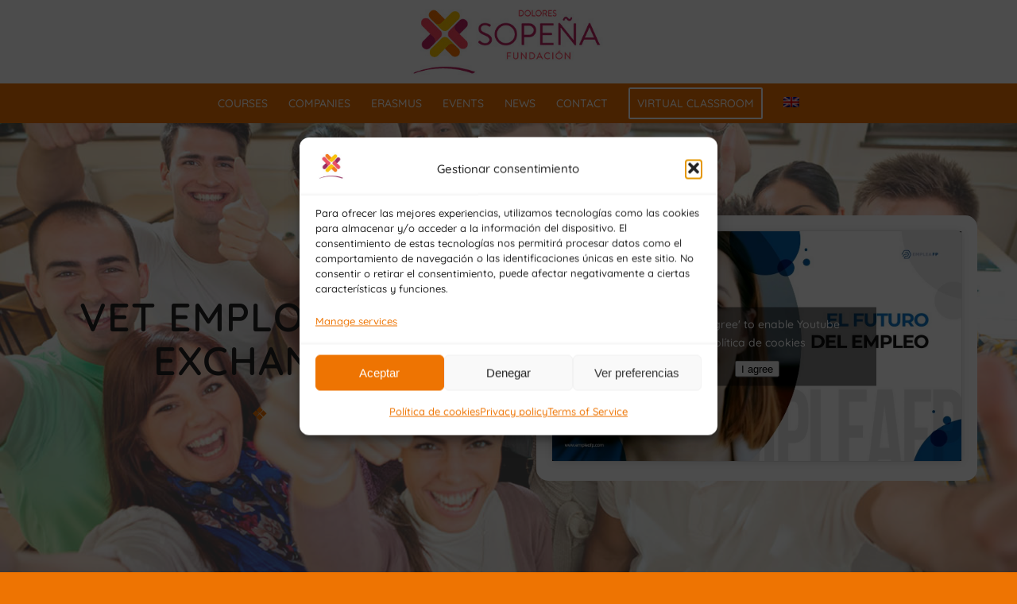

--- FILE ---
content_type: text/html; charset=UTF-8
request_url: https://www.sopenasevilla.org/en/employment-exchange/
body_size: 56866
content:
<!DOCTYPE html>
<html lang="en-US" class="html_stretched responsive av-preloader-disabled  html_header_top html_logo_center html_bottom_nav_header html_menu_right html_custom html_header_sticky html_header_shrinking html_mobile_menu_tablet html_header_searchicon_disabled html_content_align_center html_header_unstick_top html_header_stretch html_minimal_header html_av-submenu-hidden html_av-submenu-display-click html_av-overlay-side html_av-overlay-side-minimal html_av-submenu-noclone html_entry_id_3195 av-cookies-no-cookie-consent av-no-preview av-default-lightbox html_text_menu_active av-mobile-menu-switch-default">
<head>
<meta charset="UTF-8"/>
<meta name="viewport" content="width=device-width, initial-scale=1">
<meta name='robots' content='index, follow, max-image-preview:large, max-snippet:-1, max-video-preview:-1'/>
<link rel="alternate" hreflang="es" href="https://www.sopenasevilla.org/bolsa-de-empleo/"/>
<link rel="alternate" hreflang="en" href="https://www.sopenasevilla.org/en/employment-exchange/"/>
<link rel="alternate" hreflang="fr" href="https://www.sopenasevilla.org/fr/bourse-de-lemploi/"/>
<link rel="alternate" hreflang="it" href="https://www.sopenasevilla.org/it/scambio-di-lavoro/"/>
<link rel="alternate" hreflang="x-default" href="https://www.sopenasevilla.org/bolsa-de-empleo/"/>
<title>VET Seville Employment Exchange | Sopeña Foundation</title>
<meta name="description" content="Sign up for our job bank for VET students, at the Sopeña de Sevilla Foundation we help you get your first job."/>
<link rel="canonical" href="https://www.sopenasevilla.org/en/employment-exchange/"/>
<meta property="og:locale" content="en_US"/>
<meta property="og:type" content="article"/>
<meta property="og:title" content="VET Seville Employment Exchange | Sopeña Foundation"/>
<meta property="og:description" content="Sign up for our job bank for VET students, at the Sopeña de Sevilla Foundation we help you get your first job."/>
<meta property="og:url" content="https://www.sopenasevilla.org/en/employment-exchange/"/>
<meta property="og:site_name" content="Vocational Training Center | VET in Seville"/>
<meta property="article:publisher" content="https://www.facebook.com/sopenasevilla/"/>
<meta property="article:modified_time" content="2021-09-27T12:08:07+00:00"/>
<meta property="og:image" content="https://www.sopenasevilla.org/wp-content/uploads/2021/02/bolsa-de-empleo-fp.jpg"/>
<meta name="twitter:card" content="summary_large_image"/>
<meta name="twitter:title" content="Employment Exchange"/>
<meta name="twitter:site" content="@SopenaSevilla"/>
<script type="application/ld+json" class="yoast-schema-graph">{"@context":"https://schema.org","@graph":[{"@type":"WebPage","@id":"https://www.sopenasevilla.org/en/employment-exchange/","url":"https://www.sopenasevilla.org/en/employment-exchange/","name":"VET Seville Employment Exchange | Sopeña Foundation","isPartOf":{"@id":"https://www.sopenasevilla.org/#website"},"primaryImageOfPage":{"@id":"https://www.sopenasevilla.org/en/employment-exchange/#primaryimage"},"image":{"@id":"https://www.sopenasevilla.org/en/employment-exchange/#primaryimage"},"thumbnailUrl":"https://www.sopenasevilla.org/wp-content/uploads/2021/02/bolsa-de-empleo-fp.jpg","datePublished":"2020-12-09T17:12:42+00:00","dateModified":"2021-09-27T12:08:07+00:00","description":"Sign up for our job bank for VET students, at the Sopeña de Sevilla Foundation we help you get your first job.","breadcrumb":{"@id":"https://www.sopenasevilla.org/en/employment-exchange/#breadcrumb"},"inLanguage":"en-US","potentialAction":[{"@type":"ReadAction","target":["https://www.sopenasevilla.org/en/employment-exchange/"]}]},{"@type":"ImageObject","inLanguage":"en-US","@id":"https://www.sopenasevilla.org/en/employment-exchange/#primaryimage","url":"https://www.sopenasevilla.org/wp-content/uploads/2021/02/bolsa-de-empleo-fp.jpg","contentUrl":"https://www.sopenasevilla.org/wp-content/uploads/2021/02/bolsa-de-empleo-fp.jpg","width":850,"height":478,"caption":"vet employment exchange"},{"@type":"BreadcrumbList","@id":"https://www.sopenasevilla.org/en/employment-exchange/#breadcrumb","itemListElement":[{"@type":"ListItem","position":1,"name":"FP Sevilla","item":"https://www.sopenasevilla.org/en/"},{"@type":"ListItem","position":2,"name":"Employment Exchange"}]},{"@type":"WebSite","@id":"https://www.sopenasevilla.org/#website","url":"https://www.sopenasevilla.org/","name":"Centro de Formación Profesional | FP Sevilla","description":"The Sopeña Foundation is a concerted institute of professional training where training cycles of higher degree, intermediate degree and basic FP are taught in face-to-face and online modality","publisher":{"@id":"https://www.sopenasevilla.org/#organization"},"alternateName":"Sopeña Sevilla","potentialAction":[{"@type":"SearchAction","target":{"@type":"EntryPoint","urlTemplate":"https://www.sopenasevilla.org/?s={search_term_string}"},"query-input":{"@type":"PropertyValueSpecification","valueRequired":true,"valueName":"search_term_string"}}],"inLanguage":"en-US"},{"@type":"Organization","@id":"https://www.sopenasevilla.org/#organization","name":"Fundación Dolores Sopeña Sevilla","alternateName":"Sopeña Sevilla","url":"https://www.sopenasevilla.org/","logo":{"@type":"ImageObject","inLanguage":"en-US","@id":"https://www.sopenasevilla.org/#/schema/logo/image/","url":"https://www.sopenasevilla.org/wp-content/uploads/2020/10/fundacion-dolores-sopena-sevilla.jpg","contentUrl":"https://www.sopenasevilla.org/wp-content/uploads/2020/10/fundacion-dolores-sopena-sevilla.jpg","width":350,"height":128,"caption":"Fundación Dolores Sopeña Sevilla"},"image":{"@id":"https://www.sopenasevilla.org/#/schema/logo/image/"},"sameAs":["https://www.facebook.com/sopenasevilla/","https://x.com/SopenaSevilla","https://www.youtube.com/channel/UCKW0FqYbGrNmm8wrXOG4J3A","https://www.instagram.com/sopenasevilla/"]}]}</script>
<link href="https://app.artibot.ai" rel="preconnect"><link href="https://www.google.com" rel="preconnect"><link href="https://www.gstatic.com" rel="preconnect"><link href="https://api.artibot.ai" rel="preconnect"><link href="https://prod.artibotcdn.com" rel="preconnect"><link href="https://api-cdn.prod-aws.artibot.ai" rel="preconnect"><link href="https://s3.amazonaws.com" rel="preconnect"><link href="https://www.googletagmanager.com" rel="preconnect"><link href="https://connect.facebook.net" rel="preconnect"><link href="https://sibautomation.com" rel="preconnect"><link href="https://www.facebook.com" rel="preconnect"><link href="https://in-automate.sendinblue.com" rel="preconnect"><link rel="alternate" type="text/calendar" title="Vocational Training Center | VET in Seville &raquo; iCal Feed" href="https://www.sopenasevilla.org/en/events/?ical=1"/>
<link rel="alternate" title="oEmbed (JSON)" type="application/json+oembed" href="https://www.sopenasevilla.org/en/wp-json/oembed/1.0/embed?url=https%3A%2F%2Fwww.sopenasevilla.org%2Fen%2Femployment-exchange%2F"/>
<link rel="alternate" title="oEmbed (XML)" type="text/xml+oembed" href="https://www.sopenasevilla.org/en/wp-json/oembed/1.0/embed?url=https%3A%2F%2Fwww.sopenasevilla.org%2Fen%2Femployment-exchange%2F&#038;format=xml"/>
<style>.cp-popup-container .cpro-overlay,.cp-popup-container .cp-popup-wrapper{opacity:0;visibility:hidden;display:none}</style><style id='wp-img-auto-sizes-contain-inline-css'>img:is([sizes=auto i],[sizes^="auto," i]){contain-intrinsic-size:3000px 1500px}</style>
<style>.wpml-ls-legacy-dropdown{width:15.5em;max-width:100%}.wpml-ls-legacy-dropdown>ul{position:relative;padding:0;margin:0!important;list-style-type:none}.wpml-ls-legacy-dropdown .wpml-ls-current-language:focus .wpml-ls-sub-menu,.wpml-ls-legacy-dropdown .wpml-ls-current-language:hover .wpml-ls-sub-menu{visibility:visible}.wpml-ls-legacy-dropdown .wpml-ls-item{padding:0;margin:0;list-style-type:none}.wpml-ls-legacy-dropdown a{display:block;text-decoration:none;color:#444;border:1px solid #cdcdcd;background-color:#fff;padding:5px 10px;line-height:1}.wpml-ls-legacy-dropdown a span{vertical-align:middle}.wpml-ls-legacy-dropdown a.wpml-ls-item-toggle{position:relative;padding-right:calc(10px + 1.4em)}.rtl .wpml-ls-legacy-dropdown a.wpml-ls-item-toggle{padding-right:10px;padding-left:calc(10px + 1.4em)}.wpml-ls-legacy-dropdown a.wpml-ls-item-toggle:after{content:"";vertical-align:middle;display:inline-block;border:.35em solid transparent;border-top:.5em solid;position:absolute;right:10px;top:calc(50% - .175em)}.rtl .wpml-ls-legacy-dropdown a.wpml-ls-item-toggle:after{right:auto;left:10px}.wpml-ls-legacy-dropdown .wpml-ls-current-language:hover>a,.wpml-ls-legacy-dropdown a:focus,.wpml-ls-legacy-dropdown a:hover{color:#000;background:#eee}.wpml-ls-legacy-dropdown .wpml-ls-sub-menu{visibility:hidden;position:absolute;top:100%;right:0;left:0;border-top:1px solid #cdcdcd;padding:0;margin:0;list-style-type:none;z-index:101}.wpml-ls-legacy-dropdown .wpml-ls-sub-menu a{border-width:0 1px 1px}.wpml-ls-legacy-dropdown .wpml-ls-flag{display:inline;vertical-align:middle}.wpml-ls-legacy-dropdown .wpml-ls-flag+span{margin-left:.4em}.rtl .wpml-ls-legacy-dropdown .wpml-ls-flag+span{margin-left:0;margin-right:.4em}</style>
<style id='wpml-legacy-dropdown-0-inline-css'>.wpml-ls-statics-shortcode_actions, .wpml-ls-statics-shortcode_actions .wpml-ls-sub-menu, .wpml-ls-statics-shortcode_actions a{border-color:#EEEEEE;}.wpml-ls-statics-shortcode_actions a, .wpml-ls-statics-shortcode_actions .wpml-ls-sub-menu a, .wpml-ls-statics-shortcode_actions .wpml-ls-sub-menu a:link, .wpml-ls-statics-shortcode_actions li:not(.wpml-ls-current-language) .wpml-ls-link, .wpml-ls-statics-shortcode_actions li:not(.wpml-ls-current-language) .wpml-ls-link:link{color:#444444;background-color:#ffffff;}.wpml-ls-statics-shortcode_actions .wpml-ls-sub-menu a:hover,.wpml-ls-statics-shortcode_actions .wpml-ls-sub-menu a:focus, .wpml-ls-statics-shortcode_actions .wpml-ls-sub-menu a:link:hover, .wpml-ls-statics-shortcode_actions .wpml-ls-sub-menu a:link:focus{color:#000000;background-color:#eeeeee;}.wpml-ls-statics-shortcode_actions .wpml-ls-current-language > a{color:#444444;background-color:#ffffff;}.wpml-ls-statics-shortcode_actions .wpml-ls-current-language:hover>a, .wpml-ls-statics-shortcode_actions .wpml-ls-current-language>a:focus{color:#000000;background-color:#eeeeee;}</style>
<style>.wpml-ls-menu-item .wpml-ls-flag{display:inline;vertical-align:baseline}.wpml-ls-menu-item .wpml-ls-flag+span{margin-left:.3em}.rtl .wpml-ls-menu-item .wpml-ls-flag+span{margin-left:0;margin-right:.3em}ul .wpml-ls-menu-item a{display:flex;align-items:center}</style>
<style id='wpml-menu-item-0-inline-css'>#lang_sel img, #lang_sel_list img, #lang_sel_footer img{display:inline;}</style>
<style>.cmplz-video.cmplz-iframe-styles{background-color:transparent}.cmplz-video.cmplz-hidden{visibility:hidden !important}.cmplz-blocked-content-notice{display:none}.cmplz-placeholder-parent{height:inherit}.cmplz-optin .cmplz-blocked-content-container .cmplz-blocked-content-notice,.cmplz-optin .cmplz-wp-video .cmplz-blocked-content-notice,.cmplz-optout .cmplz-blocked-content-container .cmplz-blocked-content-notice,.cmplz-optout .cmplz-wp-video .cmplz-blocked-content-notice{display:block}.cmplz-blocked-content-container,.cmplz-wp-video{animation-name:cmplz-fadein;animation-duration:600ms;background:#FFF;border:0;border-radius:3px;box-shadow:0 0 1px 0 rgba(0,0,0,0.5),0 1px 10px 0 rgba(0,0,0,0.15);display:flex;justify-content:center;align-items:center;background-repeat:no-repeat !important;background-size:cover !important;height:inherit;position:relative}.cmplz-blocked-content-container.gmw-map-cover,.cmplz-wp-video.gmw-map-cover{max-height:100%;position:absolute}.cmplz-blocked-content-container.cmplz-video-placeholder,.cmplz-wp-video.cmplz-video-placeholder{padding-bottom:initial}.cmplz-blocked-content-container iframe,.cmplz-wp-video iframe{visibility:hidden;max-height:100%;border:0 !important}.cmplz-blocked-content-container .cmplz-custom-accept-btn,.cmplz-wp-video .cmplz-custom-accept-btn{white-space:normal;text-transform:initial;cursor:pointer;position:absolute !important;width:100%;top:50%;left:50%;transform:translate(-50%,-50%);max-width:200px;font-size:14px;padding:10px;background-color:rgba(0,0,0,0.5);color:#fff;text-align:center;z-index:98;line-height:23px}.cmplz-blocked-content-container .cmplz-custom-accept-btn:focus,.cmplz-wp-video .cmplz-custom-accept-btn:focus{border:1px dotted #cecece}.cmplz-blocked-content-container .cmplz-blocked-content-notice,.cmplz-wp-video .cmplz-blocked-content-notice{white-space:normal;text-transform:initial;position:absolute !important;width:100%;top:50%;left:50%;transform:translate(-50%,-50%);max-width:300px;font-size:14px;padding:10px;background-color:rgba(0,0,0,0.5);color:#fff;text-align:center;z-index:98;line-height:23px}.cmplz-blocked-content-container .cmplz-blocked-content-notice .cmplz-links,.cmplz-wp-video .cmplz-blocked-content-notice .cmplz-links{display:block;margin-bottom:10px}.cmplz-blocked-content-container .cmplz-blocked-content-notice .cmplz-links a,.cmplz-wp-video .cmplz-blocked-content-notice .cmplz-links a{color:#fff}.cmplz-blocked-content-container .cmplz-blocked-content-notice .cmplz-blocked-content-notice-body,.cmplz-wp-video .cmplz-blocked-content-notice .cmplz-blocked-content-notice-body{display:block}.cmplz-blocked-content-container div div{display:none}.cmplz-wp-video .cmplz-placeholder-element{width:100%;height:inherit}@keyframes cmplz-fadein{from{opacity:0}to{opacity:1}}</style>
<link rel="stylesheet" type="text/css" href="//www.sopenasevilla.org/wp-content/cache/wpfc-minified/6z5jqwad/hwq6q.css" media="screen"/>
<link rel="stylesheet" type="text/css" href="//www.sopenasevilla.org/wp-content/cache/wpfc-minified/lnvj0ry4/azfr.css" media="all"/>
<link rel="https://api.w.org/" href="https://www.sopenasevilla.org/en/wp-json/"/><link rel="alternate" title="JSON" type="application/json" href="https://www.sopenasevilla.org/en/wp-json/wp/v2/pages/3195"/>
<meta name="generator" content="WPML ver:4.8.6 stt:1,4,27,2;"/>
<script type="application/ld+json">{"@context":"https:\/\/schema.org","@graph":[{"@context":"https:\/\/schema.org","@type":"SiteNavigationElement","id":"site-navigation","name":"Courses","url":"#"},{"@context":"https:\/\/schema.org","@type":"SiteNavigationElement","id":"site-navigation","name":"Online vocational training courses","url":"https:\/\/www.sopenasevilla.org\/en\/online-vocational-training-courses\/"},{"@context":"https:\/\/schema.org","@type":"SiteNavigationElement","id":"site-navigation","name":"Superior degree vocational training","url":"https:\/\/www.sopenasevilla.org\/en\/superior-degree-vocational-training\/"},{"@context":"https:\/\/schema.org","@type":"SiteNavigationElement","id":"site-navigation","name":"Intermediate degree vocational training","url":"https:\/\/www.sopenasevilla.org\/en\/intermediate-degree-vocational-training\/"},{"@context":"https:\/\/schema.org","@type":"SiteNavigationElement","id":"site-navigation","name":"Basic degree vocational training","url":"https:\/\/www.sopenasevilla.org\/en\/basic-degree-vocational-training\/"},{"@context":"https:\/\/schema.org","@type":"SiteNavigationElement","id":"site-navigation","name":"Employment exchange","url":"https:\/\/www.sopenasevilla.org\/en\/employment-exchange\/"},{"@context":"https:\/\/schema.org","@type":"SiteNavigationElement","id":"site-navigation","name":"Companies","url":"https:\/\/www.sopenasevilla.org\/en\/companies\/"},{"@context":"https:\/\/schema.org","@type":"SiteNavigationElement","id":"site-navigation","name":"Erasmus","url":"https:\/\/www.sopenasevilla.org\/en\/erasmus\/"},{"@context":"https:\/\/schema.org","@type":"SiteNavigationElement","id":"site-navigation","name":"Events","url":"#DOMAIN\/en\/events\/list\/"},{"@context":"https:\/\/schema.org","@type":"SiteNavigationElement","id":"site-navigation","name":"News","url":"https:\/\/www.sopenasevilla.org\/en\/news\/"},{"@context":"https:\/\/schema.org","@type":"SiteNavigationElement","id":"site-navigation","name":"Contact","url":"https:\/\/www.sopenasevilla.org\/en\/contact\/"},{"@context":"https:\/\/schema.org","@type":"SiteNavigationElement","id":"site-navigation","name":"Virtual Classroom","url":"https:\/\/www.sopenasevilla.org\/en\/virtual-classroom\/"},{"@context":"https:\/\/schema.org","@type":"SiteNavigationElement","id":"site-navigation","name":"","url":"https:\/\/www.sopenasevilla.org\/it\/scambio-di-lavoro\/"}]}</script><meta name="tec-api-version" content="v1"><meta name="tec-api-origin" content="https://www.sopenasevilla.org/en/"><link rel="alternate" href="https://www.sopenasevilla.org/en/wp-json/tribe/events/v1/"/>			<style>.cmplz-hidden{display:none !important;}</style>
<link rel="icon" href="https://www.sopenasevilla.org/wp-content/uploads/2023/10/favicon.jpg" type="image/x-icon">
<link rel="profile" href="https://gmpg.org/xfn/11"/>
<link rel="alternate" type="application/rss+xml" title="Vocational Training Center | VET in Seville RSS2 Feed" href="https://www.sopenasevilla.org/en/feed/"/>
<link rel="pingback" href="https://www.sopenasevilla.org/xmlrpc.php"/>
<style media='screen'>#top #header_main > .container, #top #header_main > .container .main_menu  .av-main-nav > li > a, #top #header_main #menu-item-shop .cart_dropdown_link{height:105px;line-height:105px;}
.html_top_nav_header .av-logo-container{height:105px;}
.html_header_top.html_header_sticky #top #wrap_all #main{padding-top:155px;}</style>
<style>.saboxplugin-wrap{-webkit-box-sizing:border-box;-moz-box-sizing:border-box;-ms-box-sizing:border-box;box-sizing:border-box;border:1px solid #eee;width:100%;clear:both;display:block;overflow:hidden;word-wrap:break-word;position:relative}.saboxplugin-wrap .saboxplugin-gravatar{float:left;padding:0 20px 20px 20px}.saboxplugin-wrap .saboxplugin-gravatar img{max-width:100px;height:auto;border-radius:0;}.saboxplugin-wrap .saboxplugin-authorname{font-size:18px;line-height:1;margin:20px 0 0 20px;display:block}.saboxplugin-wrap .saboxplugin-authorname a{text-decoration:none}.saboxplugin-wrap .saboxplugin-authorname a:focus{outline:0}.saboxplugin-wrap .saboxplugin-desc{display:block;margin:5px 20px}.saboxplugin-wrap .saboxplugin-desc a{text-decoration:underline}.saboxplugin-wrap .saboxplugin-desc p{margin:5px 0 12px}.saboxplugin-wrap .saboxplugin-web{margin:0 20px 15px;text-align:left}.saboxplugin-wrap .sab-web-position{text-align:right}.saboxplugin-wrap .saboxplugin-web a{color:#ccc;text-decoration:none}.saboxplugin-wrap .saboxplugin-socials{position:relative;display:block;background:#fcfcfc;padding:5px;border-top:1px solid #eee}.saboxplugin-wrap .saboxplugin-socials a svg{width:20px;height:20px}.saboxplugin-wrap .saboxplugin-socials a svg .st2{fill:#fff;transform-origin:center center;}.saboxplugin-wrap .saboxplugin-socials a svg .st1{fill:rgba(0,0,0,.3)}.saboxplugin-wrap .saboxplugin-socials a:hover{opacity:.8;-webkit-transition:opacity .4s;-moz-transition:opacity .4s;-o-transition:opacity .4s;transition:opacity .4s;box-shadow:none!important;-webkit-box-shadow:none!important}.saboxplugin-wrap .saboxplugin-socials .saboxplugin-icon-color{box-shadow:none;padding:0;border:0;-webkit-transition:opacity .4s;-moz-transition:opacity .4s;-o-transition:opacity .4s;transition:opacity .4s;display:inline-block;color:#fff;font-size:0;text-decoration:inherit;margin:5px;-webkit-border-radius:0;-moz-border-radius:0;-ms-border-radius:0;-o-border-radius:0;border-radius:0;overflow:hidden}.saboxplugin-wrap .saboxplugin-socials .saboxplugin-icon-grey{text-decoration:inherit;box-shadow:none;position:relative;display:-moz-inline-stack;display:inline-block;vertical-align:middle;zoom:1;margin:10px 5px;color:#444;fill:#444}.clearfix:after,.clearfix:before{content:' ';display:table;line-height:0;clear:both}.ie7 .clearfix{zoom:1}.saboxplugin-socials.sabox-colored .saboxplugin-icon-color .sab-twitch{border-color:#38245c}.saboxplugin-socials.sabox-colored .saboxplugin-icon-color .sab-behance{border-color:#003eb0}.saboxplugin-socials.sabox-colored .saboxplugin-icon-color .sab-deviantart{border-color:#036824}.saboxplugin-socials.sabox-colored .saboxplugin-icon-color .sab-digg{border-color:#00327c}.saboxplugin-socials.sabox-colored .saboxplugin-icon-color .sab-dribbble{border-color:#ba1655}.saboxplugin-socials.sabox-colored .saboxplugin-icon-color .sab-facebook{border-color:#1e2e4f}.saboxplugin-socials.sabox-colored .saboxplugin-icon-color .sab-flickr{border-color:#003576}.saboxplugin-socials.sabox-colored .saboxplugin-icon-color .sab-github{border-color:#264874}.saboxplugin-socials.sabox-colored .saboxplugin-icon-color .sab-google{border-color:#0b51c5}.saboxplugin-socials.sabox-colored .saboxplugin-icon-color .sab-html5{border-color:#902e13}.saboxplugin-socials.sabox-colored .saboxplugin-icon-color .sab-instagram{border-color:#1630aa}.saboxplugin-socials.sabox-colored .saboxplugin-icon-color .sab-linkedin{border-color:#00344f}.saboxplugin-socials.sabox-colored .saboxplugin-icon-color .sab-pinterest{border-color:#5b040e}.saboxplugin-socials.sabox-colored .saboxplugin-icon-color .sab-reddit{border-color:#992900}.saboxplugin-socials.sabox-colored .saboxplugin-icon-color .sab-rss{border-color:#a43b0a}.saboxplugin-socials.sabox-colored .saboxplugin-icon-color .sab-sharethis{border-color:#5d8420}.saboxplugin-socials.sabox-colored .saboxplugin-icon-color .sab-soundcloud{border-color:#995200}.saboxplugin-socials.sabox-colored .saboxplugin-icon-color .sab-spotify{border-color:#0f612c}.saboxplugin-socials.sabox-colored .saboxplugin-icon-color .sab-stackoverflow{border-color:#a95009}.saboxplugin-socials.sabox-colored .saboxplugin-icon-color .sab-steam{border-color:#006388}.saboxplugin-socials.sabox-colored .saboxplugin-icon-color .sab-user_email{border-color:#b84e05}.saboxplugin-socials.sabox-colored .saboxplugin-icon-color .sab-tumblr{border-color:#10151b}.saboxplugin-socials.sabox-colored .saboxplugin-icon-color .sab-twitter{border-color:#0967a0}.saboxplugin-socials.sabox-colored .saboxplugin-icon-color .sab-vimeo{border-color:#0d7091}.saboxplugin-socials.sabox-colored .saboxplugin-icon-color .sab-windows{border-color:#003f71}.saboxplugin-socials.sabox-colored .saboxplugin-icon-color .sab-whatsapp{border-color:#003f71}.saboxplugin-socials.sabox-colored .saboxplugin-icon-color .sab-wordpress{border-color:#0f3647}.saboxplugin-socials.sabox-colored .saboxplugin-icon-color .sab-yahoo{border-color:#14002d}.saboxplugin-socials.sabox-colored .saboxplugin-icon-color .sab-youtube{border-color:#900}.saboxplugin-socials.sabox-colored .saboxplugin-icon-color .sab-xing{border-color:#000202}.saboxplugin-socials.sabox-colored .saboxplugin-icon-color .sab-mixcloud{border-color:#2475a0}.saboxplugin-socials.sabox-colored .saboxplugin-icon-color .sab-vk{border-color:#243549}.saboxplugin-socials.sabox-colored .saboxplugin-icon-color .sab-medium{border-color:#00452c}.saboxplugin-socials.sabox-colored .saboxplugin-icon-color .sab-quora{border-color:#420e00}.saboxplugin-socials.sabox-colored .saboxplugin-icon-color .sab-meetup{border-color:#9b181c}.saboxplugin-socials.sabox-colored .saboxplugin-icon-color .sab-goodreads{border-color:#000}.saboxplugin-socials.sabox-colored .saboxplugin-icon-color .sab-snapchat{border-color:#999700}.saboxplugin-socials.sabox-colored .saboxplugin-icon-color .sab-500px{border-color:#00557f}.saboxplugin-socials.sabox-colored .saboxplugin-icon-color .sab-mastodont{border-color:#185886}.sabox-plus-item{margin-bottom:20px}@media screen and (max-width:480px){.saboxplugin-wrap{text-align:center}.saboxplugin-wrap .saboxplugin-gravatar{float:none;padding:20px 0;text-align:center;margin:0 auto;display:block}.saboxplugin-wrap .saboxplugin-gravatar img{float:none;display:inline-block;display:-moz-inline-stack;vertical-align:middle;zoom:1}.saboxplugin-wrap .saboxplugin-desc{margin:0 10px 20px;text-align:center}.saboxplugin-wrap .saboxplugin-authorname{text-align:center;margin:10px 0 20px}}body .saboxplugin-authorname a,body .saboxplugin-authorname a:hover{box-shadow:none;-webkit-box-shadow:none}a.sab-profile-edit{font-size:16px!important;line-height:1!important}.sab-edit-settings a,a.sab-profile-edit{color:#0073aa!important;box-shadow:none!important;-webkit-box-shadow:none!important}.sab-edit-settings{margin-right:15px;position:absolute;right:0;z-index:2;bottom:10px;line-height:20px}.sab-edit-settings i{margin-left:5px}.saboxplugin-socials{line-height:1!important}.rtl .saboxplugin-wrap .saboxplugin-gravatar{float:right}.rtl .saboxplugin-wrap .saboxplugin-authorname{display:flex;align-items:center}.rtl .saboxplugin-wrap .saboxplugin-authorname .sab-profile-edit{margin-right:10px}.rtl .sab-edit-settings{right:auto;left:0}img.sab-custom-avatar{max-width:75px;}.saboxplugin-wrap{margin-top:0px;margin-bottom:0px;padding:0px 0px}.saboxplugin-wrap .saboxplugin-authorname{font-size:20px;line-height:27px;}.saboxplugin-wrap .saboxplugin-desc p, .saboxplugin-wrap .saboxplugin-desc{font-size:15px !important;line-height:22px !important;}.saboxplugin-wrap .saboxplugin-web{font-size:14px;}.saboxplugin-wrap .saboxplugin-socials a svg{width:18px;height:18px;}</style>
<style id="wpsp-style-frontend"></style>
<link rel="icon" href="https://www.sopenasevilla.org/wp-content/uploads/2023/10/favicon-36x36.jpg" sizes="32x32"/>
<link rel="icon" href="https://www.sopenasevilla.org/wp-content/uploads/2023/10/favicon.jpg" sizes="192x192"/>
<link rel="apple-touch-icon" href="https://www.sopenasevilla.org/wp-content/uploads/2023/10/favicon-180x180.jpg"/>
<meta name="msapplication-TileImage" content="https://www.sopenasevilla.org/wp-content/uploads/2023/10/favicon.jpg"/>
<style id="wp-custom-css">.entry-content a{text-decoration:underline;
text-decoration-color:#b22454;
color:#b22454;
}
.screen-reader-text{display:none}}
.h1.post-title.entry-title{font-size:35px;}
#top.single-post #wrap_all .all_colors .post-entry h1.post-title.entry-title{font-size: 33px;
}
.av-subnav-menu{font-size: 22px;
}
.wpcf7 input[type="text"],
.wpcf7 input[type="email"],
.wpcf7 input[type="tel"],
.wpcf7 input[type="url"],
.wpcf7 textarea, .wpcf7 select{font-size: 18px !important;
}
.wpcf7-form-control-wrap .wpcf7-not-valid-tip, .wpcf7-form-control-wrap .wpcf7-validates-as-required{font-size: 14px !important;
}
.wpcf7-submit{font-size: 17px !important;</style>
<style>@font-face{font-family:'entypo-fontello-enfold';font-weight:normal;font-style:normal;font-display:auto;src:url('https://www.sopenasevilla.org/wp-content/themes/enfold/config-templatebuilder/avia-template-builder/assets/fonts/entypo-fontello-enfold/entypo-fontello-enfold.woff2') format('woff2'), url('https://www.sopenasevilla.org/wp-content/themes/enfold/config-templatebuilder/avia-template-builder/assets/fonts/entypo-fontello-enfold/entypo-fontello-enfold.woff') format('woff'), url('https://www.sopenasevilla.org/wp-content/themes/enfold/config-templatebuilder/avia-template-builder/assets/fonts/entypo-fontello-enfold/entypo-fontello-enfold.ttf') format('truetype'), url('https://www.sopenasevilla.org/wp-content/themes/enfold/config-templatebuilder/avia-template-builder/assets/fonts/entypo-fontello-enfold/entypo-fontello-enfold.svg#entypo-fontello-enfold') format('svg'), url('https://www.sopenasevilla.org/wp-content/themes/enfold/config-templatebuilder/avia-template-builder/assets/fonts/entypo-fontello-enfold/entypo-fontello-enfold.eot'), url('https://www.sopenasevilla.org/wp-content/themes/enfold/config-templatebuilder/avia-template-builder/assets/fonts/entypo-fontello-enfold/entypo-fontello-enfold.eot?#iefix') format('embedded-opentype');}
#top .avia-font-entypo-fontello-enfold, body .avia-font-entypo-fontello-enfold, html body [data-av_iconfont='entypo-fontello-enfold']:before{font-family:'entypo-fontello-enfold';}
@font-face{font-family:'entypo-fontello';font-weight:normal;font-style:normal;font-display:auto;src:url('https://www.sopenasevilla.org/wp-content/themes/enfold/config-templatebuilder/avia-template-builder/assets/fonts/entypo-fontello/entypo-fontello.woff2') format('woff2'), url('https://www.sopenasevilla.org/wp-content/themes/enfold/config-templatebuilder/avia-template-builder/assets/fonts/entypo-fontello/entypo-fontello.woff') format('woff'), url('https://www.sopenasevilla.org/wp-content/themes/enfold/config-templatebuilder/avia-template-builder/assets/fonts/entypo-fontello/entypo-fontello.ttf') format('truetype'), url('https://www.sopenasevilla.org/wp-content/themes/enfold/config-templatebuilder/avia-template-builder/assets/fonts/entypo-fontello/entypo-fontello.svg#entypo-fontello') format('svg'), url('https://www.sopenasevilla.org/wp-content/themes/enfold/config-templatebuilder/avia-template-builder/assets/fonts/entypo-fontello/entypo-fontello.eot'), url('https://www.sopenasevilla.org/wp-content/themes/enfold/config-templatebuilder/avia-template-builder/assets/fonts/entypo-fontello/entypo-fontello.eot?#iefix') format('embedded-opentype');}
#top .avia-font-entypo-fontello, body .avia-font-entypo-fontello, html body [data-av_iconfont='entypo-fontello']:before{font-family:'entypo-fontello';}</style>
<style>@font-face{font-family:'Quicksand';font-style:normal;font-weight:400;src:url(https://www.sopenasevilla.org/wp-content/cache/perfmatters/www.sopenasevilla.org/fonts/6xK-dSZaM9iE8KbpRA_LJ3z8mH9BOJvgkP8o58m-wjwxUD2GF9Zc.woff2) format('woff2');unicode-range:U+0102-0103,U+0110-0111,U+0128-0129,U+0168-0169,U+01A0-01A1,U+01AF-01B0,U+0300-0301,U+0303-0304,U+0308-0309,U+0323,U+0329,U+1EA0-1EF9,U+20AB}@font-face{font-family:'Quicksand';font-style:normal;font-weight:400;src:url(https://www.sopenasevilla.org/wp-content/cache/perfmatters/www.sopenasevilla.org/fonts/6xK-dSZaM9iE8KbpRA_LJ3z8mH9BOJvgkP8o58i-wjwxUD2GF9Zc.woff2) format('woff2');unicode-range:U+0100-02BA,U+02BD-02C5,U+02C7-02CC,U+02CE-02D7,U+02DD-02FF,U+0304,U+0308,U+0329,U+1D00-1DBF,U+1E00-1E9F,U+1EF2-1EFF,U+2020,U+20A0-20AB,U+20AD-20C0,U+2113,U+2C60-2C7F,U+A720-A7FF}@font-face{font-family:'Quicksand';font-style:normal;font-weight:400;src:url(https://www.sopenasevilla.org/wp-content/cache/perfmatters/www.sopenasevilla.org/fonts/6xK-dSZaM9iE8KbpRA_LJ3z8mH9BOJvgkP8o58a-wjwxUD2GFw.woff2) format('woff2');unicode-range:U+0000-00FF,U+0131,U+0152-0153,U+02BB-02BC,U+02C6,U+02DA,U+02DC,U+0304,U+0308,U+0329,U+2000-206F,U+20AC,U+2122,U+2191,U+2193,U+2212,U+2215,U+FEFF,U+FFFD}@font-face{font-family:'Quicksand';font-style:normal;font-weight:400;src:url(https://www.sopenasevilla.org/wp-content/cache/perfmatters/www.sopenasevilla.org/fonts/6xK-dSZaM9iE8KbpRA_LJ3z8mH9BOJvgkP8o58m-wjwxUD2GF9Zc.woff2) format('woff2');unicode-range:U+0102-0103,U+0110-0111,U+0128-0129,U+0168-0169,U+01A0-01A1,U+01AF-01B0,U+0300-0301,U+0303-0304,U+0308-0309,U+0323,U+0329,U+1EA0-1EF9,U+20AB}@font-face{font-family:'Quicksand';font-style:normal;font-weight:400;src:url(https://www.sopenasevilla.org/wp-content/cache/perfmatters/www.sopenasevilla.org/fonts/6xK-dSZaM9iE8KbpRA_LJ3z8mH9BOJvgkP8o58i-wjwxUD2GF9Zc.woff2) format('woff2');unicode-range:U+0100-02BA,U+02BD-02C5,U+02C7-02CC,U+02CE-02D7,U+02DD-02FF,U+0304,U+0308,U+0329,U+1D00-1DBF,U+1E00-1E9F,U+1EF2-1EFF,U+2020,U+20A0-20AB,U+20AD-20C0,U+2113,U+2C60-2C7F,U+A720-A7FF}@font-face{font-family:'Quicksand';font-style:normal;font-weight:400;src:url(https://www.sopenasevilla.org/wp-content/cache/perfmatters/www.sopenasevilla.org/fonts/6xK-dSZaM9iE8KbpRA_LJ3z8mH9BOJvgkP8o58a-wjwxUD2GFw.woff2) format('woff2');unicode-range:U+0000-00FF,U+0131,U+0152-0153,U+02BB-02BC,U+02C6,U+02DA,U+02DC,U+0304,U+0308,U+0329,U+2000-206F,U+20AC,U+2122,U+2191,U+2193,U+2212,U+2215,U+FEFF,U+FFFD}</style>
</head>
<body data-cmplz=2 id="top" class="wp-singular page-template-default page page-id-3195 wp-theme-enfold stretched rtl_columns av-curtain-numeric quicksand-semibold-custom quicksand-semibold quicksand-medium-custom quicksand-medium wp-schema-pro-2.10.6 tribe-no-js cp_aff_false dpt post-type-page translation_priority-optional avia-responsive-images-support av-recaptcha-enabled av-google-badge-hide" itemscope="itemscope" itemtype="https://schema.org/WebPage">
<div id='wrap_all'>
<header id='header' class='all_colors header_color light_bg_color av_header_top av_logo_center av_bottom_nav_header av_menu_right av_custom av_header_sticky av_header_shrinking av_header_stretch av_mobile_menu_tablet av_header_searchicon_disabled av_header_unstick_top av_minimal_header av_header_border_disabled' aria-label="Header" data-av_shrink_factor='50' role="banner" itemscope="itemscope" itemtype="https://schema.org/WPHeader">
<div id='header_main' class='container_wrap container_wrap_logo'>
<div class='container av-logo-container'><div class='inner-container'><span class='logo avia-standard-logo'><a href='https://www.sopenasevilla.org/en/' aria-label='centro-formacion-profesional-sevilla' title='centro-formacion-profesional-sevilla'><img src="https://www.sopenasevilla.org/wp-content/uploads/2020/11/centro-formacion-profesional-sevilla-1.jpg" srcset="https://www.sopenasevilla.org/wp-content/uploads/2020/11/centro-formacion-profesional-sevilla-1.jpg 350w, https://www.sopenasevilla.org/wp-content/uploads/2020/11/centro-formacion-profesional-sevilla-1-300x123.jpg 300w, https://www.sopenasevilla.org/wp-content/uploads/2020/11/centro-formacion-profesional-sevilla-1-147x60.jpg 147w" sizes="(max-width: 350px) 100vw, 350px" height="100" width="300" alt='Vocational Training Center | VET in Seville' title='centro-formacion-profesional-sevilla'/></a></span></div></div><div id='header_main_alternate' class='container_wrap'><div class='container'><nav class='main_menu' data-selectname='Select a page' role="navigation" itemscope="itemscope" itemtype="https://schema.org/SiteNavigationElement"><div class="avia-menu av-main-nav-wrap"><ul role="menu" class="menu av-main-nav" id="avia-menu"><li role="menuitem" id="menu-item-1712" class="menu-item menu-item-type-custom menu-item-object-custom current-menu-ancestor current-menu-parent menu-item-has-children menu-item-top-level menu-item-top-level-1"><a href="#" itemprop="url" tabindex="0"><span class="avia-bullet"></span><span class="avia-menu-text">Courses</span><span class="avia-menu-fx"><span class="avia-arrow-wrap"><span class="avia-arrow"></span></span></span></a> <ul class="sub-menu"> <li role="menuitem" id="menu-item-1713" class="menu-item menu-item-type-post_type menu-item-object-page"><a href="https://www.sopenasevilla.org/en/online-vocational-training-courses/" itemprop="url" tabindex="0"><span class="avia-bullet"></span><span class="avia-menu-text">Online vocational training courses</span></a></li> <li role="menuitem" id="menu-item-5832" class="menu-item menu-item-type-post_type menu-item-object-page"><a href="https://www.sopenasevilla.org/en/superior-degree-vocational-training/" itemprop="url" tabindex="0"><span class="avia-bullet"></span><span class="avia-menu-text">Superior degree vocational training</span></a></li> <li role="menuitem" id="menu-item-1715" class="menu-item menu-item-type-post_type menu-item-object-page"><a href="https://www.sopenasevilla.org/en/intermediate-degree-vocational-training/" itemprop="url" tabindex="0"><span class="avia-bullet"></span><span class="avia-menu-text">Intermediate degree vocational training</span></a></li> <li role="menuitem" id="menu-item-1716" class="menu-item menu-item-type-post_type menu-item-object-page"><a href="https://www.sopenasevilla.org/en/basic-degree-vocational-training/" itemprop="url" tabindex="0"><span class="avia-bullet"></span><span class="avia-menu-text">Basic degree vocational training</span></a></li> <li role="menuitem" id="menu-item-4819" class="menu-item menu-item-type-post_type menu-item-object-page current-menu-item page_item page-item-3195 current_page_item"><a href="https://www.sopenasevilla.org/en/employment-exchange/" itemprop="url" tabindex="0"><span class="avia-bullet"></span><span class="avia-menu-text">Employment exchange</span></a></li> </ul> </li> <li role="menuitem" id="menu-item-3180" class="menu-item menu-item-type-post_type menu-item-object-page menu-item-top-level menu-item-top-level-2"><a href="https://www.sopenasevilla.org/en/companies/" itemprop="url" tabindex="0"><span class="avia-bullet"></span><span class="avia-menu-text">Companies</span><span class="avia-menu-fx"><span class="avia-arrow-wrap"><span class="avia-arrow"></span></span></span></a></li> <li role="menuitem" id="menu-item-1719" class="menu-item menu-item-type-post_type menu-item-object-page menu-item-top-level menu-item-top-level-3"><a href="https://www.sopenasevilla.org/en/erasmus/" itemprop="url" tabindex="0"><span class="avia-bullet"></span><span class="avia-menu-text">Erasmus</span><span class="avia-menu-fx"><span class="avia-arrow-wrap"><span class="avia-arrow"></span></span></span></a></li> <li role="menuitem" id="menu-item-1722" class="menu-item menu-item-type-custom menu-item-object-custom menu-item-mega-parent menu-item-top-level menu-item-top-level-4"><a href="https://www.sopenasevilla.org/en/events/list/" itemprop="url" tabindex="0"><span class="avia-bullet"></span><span class="avia-menu-text">Events</span><span class="avia-menu-fx"><span class="avia-arrow-wrap"><span class="avia-arrow"></span></span></span></a></li> <li role="menuitem" id="menu-item-1724" class="menu-item menu-item-type-post_type menu-item-object-page menu-item-top-level menu-item-top-level-5"><a href="https://www.sopenasevilla.org/en/news/" itemprop="url" tabindex="0"><span class="avia-bullet"></span><span class="avia-menu-text">News</span><span class="avia-menu-fx"><span class="avia-arrow-wrap"><span class="avia-arrow"></span></span></span></a></li> <li role="menuitem" id="menu-item-1725" class="menu-item menu-item-type-post_type menu-item-object-page menu-item-top-level menu-item-top-level-6"><a href="https://www.sopenasevilla.org/en/contact/" itemprop="url" tabindex="0"><span class="avia-bullet"></span><span class="avia-menu-text">Contact</span><span class="avia-menu-fx"><span class="avia-arrow-wrap"><span class="avia-arrow"></span></span></span></a></li> <li role="menuitem" id="menu-item-1726" class="menu-item menu-item-type-post_type menu-item-object-page av-menu-button av-menu-button-bordered menu-item-top-level menu-item-top-level-7"><a href="https://www.sopenasevilla.org/en/virtual-classroom/" itemprop="url" tabindex="0"><span class="avia-bullet"></span><span class="avia-menu-text">Virtual Classroom</span><span class="avia-menu-fx"><span class="avia-arrow-wrap"><span class="avia-arrow"></span></span></span></a></li> <li role="menuitem" id="menu-item-wpml-ls-9-en" class="menu-item-language menu-item-language-current menu-item wpml-ls-slot-9 wpml-ls-item wpml-ls-item-en wpml-ls-current-language wpml-ls-menu-item menu-item-type-wpml_ls_menu_item menu-item-object-wpml_ls_menu_item menu-item-has-children menu-item-top-level menu-item-top-level-8"><a href="https://www.sopenasevilla.org/en/employment-exchange/" itemprop="url" tabindex="0"><span class="avia-bullet"></span><span class="avia-menu-text"><img class="wpml-ls-flag" src="https://www.sopenasevilla.org/wp-content/plugins/sitepress-multilingual-cms/res/flags/en.png" alt="English" width=20 height=14 /></span><span class="avia-menu-fx"><span class="avia-arrow-wrap"><span class="avia-arrow"></span></span></span></a> <ul class="sub-menu"> <li role="menuitem" id="menu-item-wpml-ls-9-es" class="menu-item-language menu-item wpml-ls-slot-9 wpml-ls-item wpml-ls-item-es wpml-ls-menu-item wpml-ls-first-item menu-item-type-wpml_ls_menu_item menu-item-object-wpml_ls_menu_item"><a title="Switch to Spanish" href="https://www.sopenasevilla.org/bolsa-de-empleo/" itemprop="url" tabindex="0"><span class="avia-bullet"></span><span class="avia-menu-text"><img class="wpml-ls-flag" src="https://www.sopenasevilla.org/wp-content/plugins/sitepress-multilingual-cms/res/flags/es.png" alt="Spanish" width=20 height=14 /></span></a></li> <li role="menuitem" id="menu-item-wpml-ls-9-fr" class="menu-item-language menu-item wpml-ls-slot-9 wpml-ls-item wpml-ls-item-fr wpml-ls-menu-item menu-item-type-wpml_ls_menu_item menu-item-object-wpml_ls_menu_item"><a title="Switch to French" href="https://www.sopenasevilla.org/fr/bourse-de-lemploi/" itemprop="url" tabindex="0"><span class="avia-bullet"></span><span class="avia-menu-text"><img class="wpml-ls-flag" src="https://www.sopenasevilla.org/wp-content/plugins/sitepress-multilingual-cms/res/flags/fr.png" alt="French" width=20 height=14 /></span></a></li> <li role="menuitem" id="menu-item-wpml-ls-9-it" class="menu-item-language menu-item wpml-ls-slot-9 wpml-ls-item wpml-ls-item-it wpml-ls-menu-item wpml-ls-last-item menu-item-type-wpml_ls_menu_item menu-item-object-wpml_ls_menu_item"><a title="Switch to Italian" href="https://www.sopenasevilla.org/it/scambio-di-lavoro/" itemprop="url" tabindex="0"><span class="avia-bullet"></span><span class="avia-menu-text"><img class="wpml-ls-flag" src="https://www.sopenasevilla.org/wp-content/plugins/sitepress-multilingual-cms/res/flags/it.png" alt="Italian" width=20 height=14 /></span></a></li> </ul> </li> <li class='av-language-switch-item language_es'><a href="https://www.sopenasevilla.org/bolsa-de-empleo/"><span class='language_flag'><img title='Español' src='https://www.sopenasevilla.org/wp-content/plugins/sitepress-multilingual-cms/res/flags/es.png'/></span></a></li><li class='av-language-switch-item language_en avia_current_lang'><a href="https://www.sopenasevilla.org/en/employment-exchange/"><span class='language_flag'><img title='English' src='https://www.sopenasevilla.org/wp-content/plugins/sitepress-multilingual-cms/res/flags/en.png'/></span></a></li><li class='av-language-switch-item language_fr'><a href="https://www.sopenasevilla.org/fr/bourse-de-lemploi/"><span class='language_flag'><img title='Français' src='https://www.sopenasevilla.org/wp-content/plugins/sitepress-multilingual-cms/res/flags/fr.png'/></span></a></li><li class='av-language-switch-item language_it'><a href="https://www.sopenasevilla.org/it/scambio-di-lavoro/"><span class='language_flag'><img title='Italiano' src='https://www.sopenasevilla.org/wp-content/plugins/sitepress-multilingual-cms/res/flags/it.png'/></span></a></li><li class="av-burger-menu-main menu-item-avia-special" role="menuitem"> <a href="#" aria-label="Menu" aria-hidden="false"> <span class="av-hamburger av-hamburger--spin av-js-hamburger"> <span class="av-hamburger-box"> <span class="av-hamburger-inner"></span> <strong>Menu</strong> </span> </span> <span class="avia_hidden_link_text">Menu</span> </a> </li></ul></div></nav></div></div></div><div class="header_bg"></div></header>
<div id='main' class='all_colors' data-scroll-offset='103'>
<div id='av_section_1' class='avia-section av-khxey0u8-1ef794bc9b6370d53eceec0ebd2c2d8a main_color avia-section-large avia-no-border-styling avia-builder-el-0 el_before_av_section avia-builder-el-first avia-full-stretch avia-bg-style-scroll av-section-color-overlay-active av-minimum-height av-minimum-height-100 av-height-100 container_wrap fullsize' data-section-bg-repeat='stretch' data-av_minimum_height_pc='100' data-av_min_height_opt='100'><div class="av-section-color-overlay-wrap"><div class="av-section-color-overlay"></div><div class='container av-section-cont-open'><main  role="main" itemprop="mainContentOfPage"  class='template-page content  av-content-full alpha units'><div class='post-entry post-entry-type-page post-entry-3195'><div class='entry-content-wrapper clearfix'>
<div class='flex_column av-pe70x-e86c207ed148794b22d37a64a8fb9ce8 av_one_half avia-builder-el-1 el_before_av_one_half avia-builder-el-first first flex_column_div av-zero-column-padding'><div class='hr av-kl4lxoro-9f348305e3e94c480f99a931532c08b8 hr-invisible avia-builder-el-2 el_before_av_heading avia-builder-el-first'><span class='hr-inner'><span class="hr-inner-style"></span></span></div><div class='av-special-heading av-av_heading-7a4825c6e83eac03324adafe726090e7 av-special-heading-h1 blockquote modern-quote modern-centered avia-builder-el-3 el_after_av_hr el_before_av_textblock av-inherit-size'><h1 class='av-special-heading-tag '  itemprop="headline"  >VET Employment Exchange</h1><div class="special-heading-border"><div class="special-heading-inner-border"></div></div></div><section class='av_textblock_section av-e9wh0-5bf1ae5239c61f85fd970d450a1758de' itemscope="itemscope" itemtype="https://schema.org/CreativeWork"><div class='avia_textblock' itemprop="text"><p style="text-align: center;"><span style="color: #ee7402; font-size: 18pt;">❖</span></p></div></section></div><div class='flex_column av-pe70x-5fd7f35437b8fcd34f680cd26669123a av_one_half avia-builder-el-5 el_after_av_one_half avia-builder-el-last flex_column_div'><div class='avia-video av-klgzayjr-b5a6ca91ce34b9de8d1996031685f3e7 avia-video-16-9 av-no-preview-image avia-video-load-always av-lazyload-immediate av-lazyload-video-embed' itemprop="video" itemtype="https://schema.org/VideoObject" data-original_url='https://www.youtube.com/watch?v=vh-BwTmrwJY'><script type="text/plain" type='text/html' class='av-video-tmpl'><div class='avia-iframe-wrap'><iframe data-placeholder-image="https://www.sopenasevilla.org/wp-content/uploads/complianz/placeholders/youtubevh-BwTmrwJY-maxresdefault.jpg" data-category="marketing" data-service="youtube" class="cmplz-placeholder-element cmplz-iframe cmplz-iframe-styles cmplz-video " data-cmplz-target="src" data-src-cmplz="https://www.youtube.com/embed/vh-BwTmrwJY?feature=oembed&autoplay=1&loop=0&controls=1&mute=1" title="EmpleaFP - Presentación" width="1500" height="844" src="about:blank" frameborder="0" allow="accelerometer; autoplay; clipboard-write; encrypted-media; gyroscope; picture-in-picture" allowfullscreen></iframe></div></script><div class='av-click-to-play-overlay'><div class="avia_playpause_icon"></div></div></div></div></div></div></main></div></div></div><div id='av_section_2' class='avia-section av-ncjcg-8ee3e25cdca08780ab286d76f3b9f9d2 alternate_color avia-section-default avia-no-border-styling avia-builder-el-7 el_after_av_section el_before_av_tab_section avia-bg-style-scroll container_wrap fullsize'><div class='container av-section-cont-open'><div class='template-page content av-content-full alpha units'><div class='post-entry post-entry-type-page post-entry-3195'><div class='entry-content-wrapper clearfix'>
<div class='flex_column_table av-mun20-8cc55a5543eb6c7e315ef18058eea90c sc-av_one_full av-equal-height-column-flextable'><div class='flex_column av-mun20-8cc55a5543eb6c7e315ef18058eea90c av_one_full avia-builder-el-8 avia-builder-el-no-sibling first flex_column_table_cell av-equal-height-column av-align-middle av-zero-column-padding'><div class='av-special-heading av-klgzc7p3-6ddbf72e5343208099805a5b9941b855 av-special-heading-h3 blockquote modern-quote modern-centered avia-builder-el-9 avia-builder-el-no-sibling av-inherit-size'><h3 class='av-special-heading-tag '  itemprop="headline"  >The Sopeña de Sevilla Centers are associated with Emplea FP, the largest specific employment exchange for Vocational Training graduates in all of Spain.</h3><div class="special-heading-border"><div class="special-heading-inner-border"></div></div></div></div></div></div></div></div></div></div><div id='av-tab-section-1' class='av-tab-section-container entry-content-wrapper main_color av-tab-no-transition av-tab-content-auto av-tab-above-content avia-builder-el-10 el_after_av_section avia-builder-el-last tab-section-not-first container_wrap fullsize'><div class='av-tab-section-outer-container av-klgyqw7b-8f65e272be73d09a478d576af8164ad4'><div class='av-tab-section-tab-title-container avia-tab-title-padding-default' role='tablist'><a href='#companies' data-av-tab-section-title='1' class='av-section-tab-title av-active-tab-title no-scroll av-klgylqkv-ae6f667c38db4d76d068384473b3e0d0 av-tab-with-icon av-tab-no-image' role='tab' tabindex='0' aria-controls='av-tab-section-1-1'><span class='av-tab-section-icon avia-iconfont avia-font-entypo-fontello' data-av_icon='' data-av_iconfont='entypo-fontello'></span><span class='av-outer-tab-title'><span class='av-inner-tab-title'>Companies</span></span><span class="av-tab-arrow-container"><span></span></span></a><a href='#students' data-av-tab-section-title='2' class='av-section-tab-title av-klgylqkv-22884a06208db6598ad1eac1db30917f av-tab-with-icon av-tab-no-image' role='tab' tabindex='0' aria-controls='av-tab-section-1-2'><span class='av-tab-section-icon avia-iconfont avia-font-entypo-fontello' data-av_icon='' data-av_iconfont='entypo-fontello'></span><span class='av-outer-tab-title'><span class='av-inner-tab-title'>Students</span></span><span class="av-tab-arrow-container"><span></span></span></a></div><div class='avia-slideshow-arrows av-tabsection-arrow'><a href='#prev' class='prev-slide av_prev_tab_section av-tab-section-slide avia-svg-icon avia-font-svg_entypo-fontello' data-av_svg_icon='left-open-big' data-av_iconset='svg_entypo-fontello' tabindex='-1' title="Previous"><svg version="1.1" xmlns="http://www.w3.org/2000/svg" width="15" height="32" viewBox="0 0 15 32" preserveAspectRatio="xMidYMid meet" aria-labelledby='av-svg-title-1' aria-describedby='av-svg-desc-1' role="graphics-symbol" aria-hidden="true"> <title id='av-svg-title-1'>Previous</title> <desc id='av-svg-desc-1'>Previous</desc> <path d="M14.464 27.84q0.832 0.832 0 1.536-0.832 0.832-1.536 0l-12.544-12.608q-0.768-0.768 0-1.6l12.544-12.608q0.704-0.832 1.536 0 0.832 0.704 0 1.536l-11.456 11.904z"></path> </svg><span class='avia_hidden_link_text'>Previous</span></a><a href='#next' class='next-slide av_next_tab_section av-tab-section-slide avia-svg-icon avia-font-svg_entypo-fontello' data-av_svg_icon='right-open-big' data-av_iconset='svg_entypo-fontello' tabindex='-1' title="Next"><svg version="1.1" xmlns="http://www.w3.org/2000/svg" width="15" height="32" viewBox="0 0 15 32" preserveAspectRatio="xMidYMid meet" aria-labelledby='av-svg-title-2' aria-describedby='av-svg-desc-2' role="graphics-symbol" aria-hidden="true"> <title id='av-svg-title-2'>Next</title> <desc id='av-svg-desc-2'>Next</desc> <path d="M0.416 27.84l11.456-11.84-11.456-11.904q-0.832-0.832 0-1.536 0.832-0.832 1.536 0l12.544 12.608q0.768 0.832 0 1.6l-12.544 12.608q-0.704 0.832-1.536 0-0.832-0.704 0-1.536z"></path> </svg><span class='avia_hidden_link_text'>Next</span></a></div><div class='av-tab-section-inner-container avia-section-default' style='width:200vw; left:0%;'><span class="av_prev_tab_section av_tab_navigation"></span><span class="av_next_tab_section av_tab_navigation"></span>
<div id='av-tab-section-1-1' class='av-layout-tab av-klgylqkv-ae6f667c38db4d76d068384473b3e0d0 av-animation-delay-container avia-builder-el-11 el_before_av_tab_sub_section avia-builder-el-first av-active-tab-content __av_init_open' data-av-deeplink-tabs="" data-av-tab-section-content="1" data-tab-section-id="companies"><div class="av-layout-tab-inner"><div class="container">
<div class='flex_column_table av-khc82osc-42d0765df275dfc06cd67081721faf87 sc-av_one_half av-equal-height-column-flextable'><div class='flex_column av-khc82osc-42d0765df275dfc06cd67081721faf87 av_one_half avia-builder-el-12 el_before_av_one_half avia-builder-el-first first no_margin flex_column_table_cell av-equal-height-column av-align-top'><div class='av-special-heading av-6gprno-b16ffee678193b5b71347ffcf38c2642 av-special-heading-h2 blockquote modern-quote avia-builder-el-13 el_before_av_textblock avia-builder-el-first av-inherit-size'><h2 class='av-special-heading-tag '  itemprop="headline"  >Companies, Organizations and NGOs</h2><div class="special-heading-border"><div class="special-heading-inner-border"></div></div></div><section class='av_textblock_section av-b15go-bc5c6236618c20590360cd943abbc0d6' itemscope="itemscope" itemtype="https://schema.org/CreativeWork"><div class='avia_textblock' itemprop="text"><p>As a company or entrepreneur, you can sign up directly with EMPLEA FP, we will find the right professional person for your business.</p></div></section>
<section class='av_textblock_section av-b15go-bc5c6236618c20590360cd943abbc0d6' itemscope="itemscope" itemtype="https://schema.org/CreativeWork"><div class='avia_textblock' itemprop="text"><p>If you trust our criteria as a training center, you will want us to help out with the Human Resources for your company. The only thing you need to do is fill out our form with your information and the jobs that you have to offer. We will put you in contact with our best qualified professionals.</p></div></section></div><div class='flex_column av-khc82osc-e866d20330643678fe580566750fbfd8 av_one_half avia-builder-el-16 el_after_av_one_half el_before_av_hr no_margin flex_column_table_cell av-equal-height-column av-align-top'><div class='avia-video av-kl4lsgva-2d7db83936eab911eda322edf716bb00 avia-video-16-9 av-no-preview-image avia-video-load-always av-lazyload-immediate av-lazyload-video-embed' itemprop="video" itemtype="https://schema.org/VideoObject" data-original_url='https://www.youtube.com/watch?v=lpSkCsib9j4'><script type="text/plain" type='text/html' class='av-video-tmpl'><div class='avia-iframe-wrap'><iframe data-placeholder-image="https://www.sopenasevilla.org/wp-content/uploads/complianz/placeholders/youtubelpSkCsib9j4-maxresdefault.jpg" data-category="marketing" data-service="youtube" class="cmplz-placeholder-element cmplz-iframe cmplz-iframe-styles cmplz-video " data-cmplz-target="src" data-src-cmplz="https://www.youtube.com/embed/lpSkCsib9j4?feature=oembed&autoplay=0&loop=0&controls=1&mute=0" title="Tutorial EmpleaFP - Empresas" width="1500" height="844" src="about:blank" frameborder="0" allow="accelerometer; autoplay; clipboard-write; encrypted-media; gyroscope; picture-in-picture" allowfullscreen></iframe></div></script><div class='av-click-to-play-overlay'><div class="avia_playpause_icon"></div></div></div></div></div><div class='hr av-8u8vk-8d7fb0923af63e7ea7d5cdf87db077b4 hr-invisible avia-builder-el-18 el_after_av_one_half el_before_av_heading'><span class='hr-inner'><span class="hr-inner-style"></span></span></div><div class='av-special-heading av-4i1efo-43596b2f6764cd53f1d6c5a20577110b av-special-heading-h3 blockquote modern-quote modern-centered avia-builder-el-19 el_after_av_hr el_before_av_hr av-inherit-size'><h3 class='av-special-heading-tag '  itemprop="headline"  >I want to hire a professional!</h3><div class="special-heading-border"><div class="special-heading-inner-border"></div></div></div><div class='hr av-8u8vk-8d7fb0923af63e7ea7d5cdf87db077b4 hr-invisible avia-builder-el-20 el_after_av_heading el_before_av_one_fifth'><span class='hr-inner'><span class="hr-inner-style"></span></span></div><div class='flex_column av-tib6c-ec0dcd32881d12c8c9157691dd6299bd av_one_fifth avia-builder-el-21 el_after_av_hr el_before_av_three_fifth first flex_column_div av-zero-column-padding'></div><div class='flex_column av-5f78tw-03fc939b218841184ad7795228c71871 av_three_fifth avia-builder-el-22 el_after_av_one_fifth el_before_av_one_fifth flex_column_div av-zero-column-padding'><form action="https://www.sopenasevilla.org/en/employment-exchange/" method="post" data-fields-with-error="Found errors in the following field(s):" class="avia_ajax_form av-form-labels-visible   avia-builder-el-23  avia-builder-el-no-sibling   " data-avia-form-id="1" data-avia-redirect='' ><fieldset><p class='first_form form_element form_element_half' id='element_avia_1_1'><label for="avia_1_1">Name <abbr class="required" title="required">*</abbr></label> <input name="avia_1_1" class="text_input is_empty" type="text" id="avia_1_1" value="" /></p><p class='form_element form_element_half' id='element_avia_2_1'><label for="avia_2_1">Telephone <abbr class="required" title="required">*</abbr></label> <input name="avia_2_1" class="text_input is_phone" type="text" id="avia_2_1" value="" /></p><p class='first_form form_element form_element_half' id='element_avia_3_1'><label for="avia_3_1">E-mail <abbr class="required" title="required">*</abbr></label> <input name="avia_3_1" class="text_input is_email" type="text" id="avia_3_1" value="" /></p><p class='form_element form_element_half' id='element_avia_4_1'><label for="avia_4_1">Companie <abbr class="required" title="required">*</abbr></label> <input name="avia_4_1" class="text_input is_empty" type="text" id="avia_4_1" value="" /></p><p class='first_form form_element form_fullwidth' id='element_avia_5_1'><label for="avia_5_1" class="textare_label hidden textare_label_avia_5_1">Requesting Profile <abbr class="required" title="required">*</abbr></label><textarea  name="avia_5_1" class="text_area is_empty" cols="40" rows="7" id="avia_5_1" ></textarea></p><p class="hidden"><input type="text" name="avia_6_1" class="hidden " id="avia_6_1" value="" /></p><p class='av_form_privacy_check av_contact_privacy_check first_form form_element form_fullwidth' id='element_avia_7_1'><input  name="avia_7_1" class="input_checkbox is_empty" type="checkbox" id="avia_7_1" value="true"/><label class="input_checkbox_label" for="avia_7_1"><span style="font-size: 12pt;">You accept the <a href='https://www.sopenasevilla.org/en/privacy-policy/' target='_blank'> privacy policies </a></span> <abbr class="required" title="required">*</abbr></label></p><p class="form_element"><input type="hidden" value="1" name="avia_generated_form1" /><input type="submit" value="Send form" class="button"  data-sending-label="Sending"/></p></fieldset></form><div id="ajaxresponse_1" class="ajaxresponse ajaxresponse_1 hidden"></div></div><div class='flex_column av-2kj99w-34498d410dff3420ff23eb9fb631f53d av_one_fifth avia-builder-el-24 el_after_av_three_fifth avia-builder-el-last flex_column_div av-zero-column-padding'></div></div></div></div><div id='av-tab-section-1-2' class='av-layout-tab av-klgylqkv-22884a06208db6598ad1eac1db30917f av-animation-delay-container avia-builder-el-25 el_after_av_tab_sub_section avia-builder-el-last' data-av-deeplink-tabs="" data-av-tab-section-content="2" data-tab-section-id="students"><div class="av-layout-tab-inner"><div class="container">
<div class='flex_column_table av-khc82osc-42d0765df275dfc06cd67081721faf87 sc-av_one_half av-equal-height-column-flextable'><div class='flex_column av-khc82osc-42d0765df275dfc06cd67081721faf87 av_one_half avia-builder-el-26 el_before_av_one_half avia-builder-el-first first no_margin flex_column_table_cell av-equal-height-column av-align-top'><div class='av-special-heading av-2cm6xg-1883672d8c473531e8a31b830532fb26 av-special-heading-h2 blockquote modern-quote avia-builder-el-27 el_before_av_textblock avia-builder-el-first av-inherit-size'><h2 class='av-special-heading-tag '  itemprop="headline"  >Students Sopeña Sevilla Center</h2><div class="special-heading-border"><div class="special-heading-inner-border"></div></div></div><section class='av_textblock_section av-b15go-bc5c6236618c20590360cd943abbc0d6' itemscope="itemscope" itemtype="https://schema.org/CreativeWork"><div class='avia_textblock' itemprop="text"><p>If you are a student with a Vocational Training degree at one of our schools, Sopeña or Sopeña San Pablo, you can now register in our Job Market and from there you will have access to all the job posts and offers that may interest you. Follow the explanatory video and sign up now on our job board.</p></div></section>
<div class='hr av-8u8vk-8d7fb0923af63e7ea7d5cdf87db077b4 hr-invisible avia-builder-el-29 el_after_av_textblock el_before_av_button'><span class='hr-inner'><span class="hr-inner-style"></span></span></div><div class='avia-button-wrap av-kl4otqh1-aabea73f8054f3b8531e0a4b88238ebf-wrap avia-button-left avia-builder-el-30 el_after_av_hr avia-builder-el-last'><a href='https://www.empleafp.com/site/index.html#/login' class='avia-button av-kl4otqh1-aabea73f8054f3b8531e0a4b88238ebf av-link-btn avia-icon_select-yes-left-icon avia-size-large avia-position-left avia-color-theme-color' target="_blank" rel="noopener noreferrer" aria-label="Sign up for Emplea FP!"><span class='avia_button_icon avia_button_icon_left avia-iconfont avia-font-entypo-fontello' data-av_icon='' data-av_iconfont='entypo-fontello'></span><span class='avia_iconbox_title'>Sign up for Emplea FP!</span></a></div></div><div class='flex_column av-khc82osc-e866d20330643678fe580566750fbfd8 av_one_half avia-builder-el-31 el_after_av_one_half avia-builder-el-last no_margin flex_column_table_cell av-equal-height-column av-align-top'><div class='avia-video av-kl4lsgva-5521781861231c12818a15c5cfc8f461 avia-video-16-9 av-no-preview-image avia-video-load-always av-lazyload-immediate av-lazyload-video-embed' itemprop="video" itemtype="https://schema.org/VideoObject" data-original_url='https://www.youtube.com/watch?v=ahW5XSUiQ3Y'><script type="text/plain" type='text/html' class='av-video-tmpl'><div class='avia-iframe-wrap'><iframe data-placeholder-image="https://www.sopenasevilla.org/wp-content/uploads/complianz/placeholders/youtubeahW5XSUiQ3Y-maxresdefault.jpg" data-category="marketing" data-service="youtube" class="cmplz-placeholder-element cmplz-iframe cmplz-iframe-styles cmplz-video " data-cmplz-target="src" data-src-cmplz="https://www.youtube.com/embed/ahW5XSUiQ3Y?feature=oembed&autoplay=0&loop=0&controls=1&mute=0" title="Tutorial EmpleaFP - Titulados" width="1500" height="844" src="about:blank" frameborder="0" allow="accelerometer; autoplay; clipboard-write; encrypted-media; gyroscope; picture-in-picture" allowfullscreen></iframe></div></script><div class='av-click-to-play-overlay'><div class="avia_playpause_icon"></div></div></div></div></div></div></div></div></div></div></div><span class="cp-load-after-post"></span><div><div></div></div><div class='container_wrap footer_color' id='footer'>
<div class='container'>
<div class='flex_column av_one_fifth first el_before_av_one_fifth'><section id="custom_html-4" class="widget_text widget clearfix widget_custom_html"><div class="textwidget custom-html-widget"><img class="size-full wp-image-849 alignleft" src="https://www.sopenasevilla.org/wp-content/uploads/2020/11/footer200px.png" alt="" width="192" height="156"/></div><span class="seperator extralight-border"></span></section></div><div class='flex_column av_one_fifth el_after_av_one_fifth el_before_av_one_fifth'><section id="custom_html-9" class="widget_text widget clearfix widget_custom_html"><h3 class="widgettitle">Foundation</h3><div class="textwidget custom-html-widget"><p style="text-align: left;">
<style data-created_by="avia_inline_auto" id="style-css-av-av_font_icon-551d9fe0828a7119664543eb589e079b">.av_font_icon.av-av_font_icon-551d9fe0828a7119664543eb589e079b{color:#ffffff;border-color:#ffffff;}
.avia-svg-icon.av-av_font_icon-551d9fe0828a7119664543eb589e079b svg:first-child{stroke:#ffffff;fill:#ffffff;}
.av_font_icon.av-av_font_icon-551d9fe0828a7119664543eb589e079b .av-icon-char{font-size:14px;line-height:14px;}</style>
<span class='av_font_icon av-av_font_icon-551d9fe0828a7119664543eb589e079b avia_animate_when_visible av-icon-style- avia-icon-pos-left avia-iconfont avia-font-entypo-fontello avia-icon-animate'><span class='av-icon-char' data-av_icon='' data-av_iconfont='entypo-fontello' aria-hidden="true"></span></span><a href="https://www.sopenasevilla.org/en/dolores-sopena-foundation/" rel="nofollow noopener">About Us</a></p>
<p style="text-align: left;">
<style data-created_by="avia_inline_auto" id="style-css-av-av_font_icon-551d9fe0828a7119664543eb589e079b">.av_font_icon.av-av_font_icon-551d9fe0828a7119664543eb589e079b{color:#ffffff;border-color:#ffffff;}
.avia-svg-icon.av-av_font_icon-551d9fe0828a7119664543eb589e079b svg:first-child{stroke:#ffffff;fill:#ffffff;}
.av_font_icon.av-av_font_icon-551d9fe0828a7119664543eb589e079b .av-icon-char{font-size:14px;line-height:14px;}</style>
<span class='av_font_icon av-av_font_icon-551d9fe0828a7119664543eb589e079b avia_animate_when_visible av-icon-style- avia-icon-pos-left avia-iconfont avia-font-entypo-fontello avia-icon-animate'><span class='av-icon-char' data-av_icon='' data-av_iconfont='entypo-fontello' aria-hidden="true"></span></span> <a href="https://www.sopenasevilla.org/en/human-resources/" target="_blank" rel="nofollow noopener">Human Resources</a></p>
<p style="text-align: left;">
<style data-created_by="avia_inline_auto" id="style-css-av-av_font_icon-551d9fe0828a7119664543eb589e079b">.av_font_icon.av-av_font_icon-551d9fe0828a7119664543eb589e079b{color:#ffffff;border-color:#ffffff;}
.avia-svg-icon.av-av_font_icon-551d9fe0828a7119664543eb589e079b svg:first-child{stroke:#ffffff;fill:#ffffff;}
.av_font_icon.av-av_font_icon-551d9fe0828a7119664543eb589e079b .av-icon-char{font-size:14px;line-height:14px;}</style>
<span class='av_font_icon av-av_font_icon-551d9fe0828a7119664543eb589e079b avia_animate_when_visible av-icon-style- avia-icon-pos-left avia-iconfont avia-font-entypo-fontello avia-icon-animate'><span class='av-icon-char' data-av_icon='' data-av_iconfont='entypo-fontello' aria-hidden="true"></span></span> <a href="https://www.sopenasevilla.org/en/collaborating-companies/" rel="nofollow noopener">Collaborating Companies</a></p></div><span class="seperator extralight-border"></span></section></div><div class='flex_column av_one_fifth el_after_av_one_fifth el_before_av_one_fifth'><section id="custom_html-12" class="widget_text widget clearfix widget_custom_html"><h3 class="widgettitle">students</h3><div class="textwidget custom-html-widget"><p style="text-align: left;">
<style data-created_by="avia_inline_auto" id="style-css-av-av_font_icon-551d9fe0828a7119664543eb589e079b">.av_font_icon.av-av_font_icon-551d9fe0828a7119664543eb589e079b{color:#ffffff;border-color:#ffffff;}
.avia-svg-icon.av-av_font_icon-551d9fe0828a7119664543eb589e079b svg:first-child{stroke:#ffffff;fill:#ffffff;}
.av_font_icon.av-av_font_icon-551d9fe0828a7119664543eb589e079b .av-icon-char{font-size:14px;line-height:14px;}</style>
<span class='av_font_icon av-av_font_icon-551d9fe0828a7119664543eb589e079b avia_animate_when_visible av-icon-style- avia-icon-pos-left avia-iconfont avia-font-entypo-fontello avia-icon-animate'><span class='av-icon-char' data-av_icon='' data-av_iconfont='entypo-fontello' aria-hidden="true"></span></span><a href="https://aulavirtual.sopenasevilla.es/login/index.php" target="_blank" rel="nofollow noopener">Online Classroom</a></p>
<p style="text-align: left;">
<style data-created_by="avia_inline_auto" id="style-css-av-av_font_icon-551d9fe0828a7119664543eb589e079b">.av_font_icon.av-av_font_icon-551d9fe0828a7119664543eb589e079b{color:#ffffff;border-color:#ffffff;}
.avia-svg-icon.av-av_font_icon-551d9fe0828a7119664543eb589e079b svg:first-child{stroke:#ffffff;fill:#ffffff;}
.av_font_icon.av-av_font_icon-551d9fe0828a7119664543eb589e079b .av-icon-char{font-size:14px;line-height:14px;}</style>
<span class='av_font_icon av-av_font_icon-551d9fe0828a7119664543eb589e079b avia_animate_when_visible av-icon-style- avia-icon-pos-left avia-iconfont avia-font-entypo-fontello avia-icon-animate'><span class='av-icon-char' data-av_icon='' data-av_iconfont='entypo-fontello' aria-hidden="true"></span></span> <a href="https://www.sopenasevilla.org/en/employment-exchange/" target="_blank" rel="nofollow noopener">Job Market</a></p>
<p style="text-align: left;">
<style data-created_by="avia_inline_auto" id="style-css-av-av_font_icon-551d9fe0828a7119664543eb589e079b">.av_font_icon.av-av_font_icon-551d9fe0828a7119664543eb589e079b{color:#ffffff;border-color:#ffffff;}
.avia-svg-icon.av-av_font_icon-551d9fe0828a7119664543eb589e079b svg:first-child{stroke:#ffffff;fill:#ffffff;}
.av_font_icon.av-av_font_icon-551d9fe0828a7119664543eb589e079b .av-icon-char{font-size:14px;line-height:14px;}</style>
<span class='av_font_icon av-av_font_icon-551d9fe0828a7119664543eb589e079b avia_animate_when_visible av-icon-style- avia-icon-pos-left avia-iconfont avia-font-entypo-fontello avia-icon-animate'><span class='av-icon-char' data-av_icon='' data-av_iconfont='entypo-fontello' aria-hidden="true"></span></span> <a href="https://www.sopenasevilla.org/erasmus/experiencias/" target="_blank" rel="nofollow noopener">Erasmus Experiences</a></p>
<p style="text-align: left;">
<style data-created_by="avia_inline_auto" id="style-css-av-av_font_icon-551d9fe0828a7119664543eb589e079b">.av_font_icon.av-av_font_icon-551d9fe0828a7119664543eb589e079b{color:#ffffff;border-color:#ffffff;}
.avia-svg-icon.av-av_font_icon-551d9fe0828a7119664543eb589e079b svg:first-child{stroke:#ffffff;fill:#ffffff;}
.av_font_icon.av-av_font_icon-551d9fe0828a7119664543eb589e079b .av-icon-char{font-size:14px;line-height:14px;}</style>
<span class='av_font_icon av-av_font_icon-551d9fe0828a7119664543eb589e079b avia_animate_when_visible av-icon-style- avia-icon-pos-left avia-iconfont avia-font-entypo-fontello avia-icon-animate'><span class='av-icon-char' data-av_icon='' data-av_iconfont='entypo-fontello' aria-hidden="true"></span></span> <a href="https://www.sopenasevilla.org/en/virtual-secretary/" rel="nofollow noopener">Virtual Secretary</a></p>
<p style="text-align: left;">
<style data-created_by="avia_inline_auto" id="style-css-av-av_font_icon-551d9fe0828a7119664543eb589e079b">.av_font_icon.av-av_font_icon-551d9fe0828a7119664543eb589e079b{color:#ffffff;border-color:#ffffff;}
.avia-svg-icon.av-av_font_icon-551d9fe0828a7119664543eb589e079b svg:first-child{stroke:#ffffff;fill:#ffffff;}
.av_font_icon.av-av_font_icon-551d9fe0828a7119664543eb589e079b .av-icon-char{font-size:14px;line-height:14px;}</style>
<span class='av_font_icon av-av_font_icon-551d9fe0828a7119664543eb589e079b avia_animate_when_visible av-icon-style- avia-icon-pos-left avia-iconfont avia-font-entypo-fontello avia-icon-animate'><span class='av-icon-char' data-av_icon='' data-av_iconfont='entypo-fontello' aria-hidden="true"></span></span> <a href="https://www.sopenasevilla.org/wp-content/uploads/2021/09/21-22-Protocolo-COVID-19-Inicio-de-Curso-Familia-alumnado.pdf" target="_blank" rel="nofollow noopener">COVID-19 Protocol</a></p></div><span class="seperator extralight-border"></span></section></div><div class='flex_column av_one_fifth el_after_av_one_fifth el_before_av_one_fifth'><section id="custom_html-13" class="widget_text widget clearfix widget_custom_html"><h3 class="widgettitle">Faculty</h3><div class="textwidget custom-html-widget"><p style="text-align: left;">
<style data-created_by="avia_inline_auto" id="style-css-av-av_font_icon-551d9fe0828a7119664543eb589e079b">.av_font_icon.av-av_font_icon-551d9fe0828a7119664543eb589e079b{color:#ffffff;border-color:#ffffff;}
.avia-svg-icon.av-av_font_icon-551d9fe0828a7119664543eb589e079b svg:first-child{stroke:#ffffff;fill:#ffffff;}
.av_font_icon.av-av_font_icon-551d9fe0828a7119664543eb589e079b .av-icon-char{font-size:14px;line-height:14px;}</style>
<span class='av_font_icon av-av_font_icon-551d9fe0828a7119664543eb589e079b avia_animate_when_visible av-icon-style- avia-icon-pos-left avia-iconfont avia-font-entypo-fontello avia-icon-animate'><span class='av-icon-char' data-av_icon='' data-av_iconfont='entypo-fontello' aria-hidden="true"></span></span><a href="https://seneca.juntadeandalucia.es/seneca/jsp/portal/" target="_blank" rel="nofollow noopener">Seneca</a></p>
<p style="text-align: left;">
<style data-created_by="avia_inline_auto" id="style-css-av-av_font_icon-551d9fe0828a7119664543eb589e079b">.av_font_icon.av-av_font_icon-551d9fe0828a7119664543eb589e079b{color:#ffffff;border-color:#ffffff;}
.avia-svg-icon.av-av_font_icon-551d9fe0828a7119664543eb589e079b svg:first-child{stroke:#ffffff;fill:#ffffff;}
.av_font_icon.av-av_font_icon-551d9fe0828a7119664543eb589e079b .av-icon-char{font-size:14px;line-height:14px;}</style>
<span class='av_font_icon av-av_font_icon-551d9fe0828a7119664543eb589e079b avia_animate_when_visible av-icon-style- avia-icon-pos-left avia-iconfont avia-font-entypo-fontello avia-icon-animate'><span class='av-icon-char' data-av_icon='' data-av_iconfont='entypo-fontello' aria-hidden="true"></span></span> <a href="https://gestordeespacios.sopenasevilla.es/" target="_blank" rel="nofollow noopener">
Space Management</a></p>
<p style="text-align: left;">
<style data-created_by="avia_inline_auto" id="style-css-av-av_font_icon-551d9fe0828a7119664543eb589e079b">.av_font_icon.av-av_font_icon-551d9fe0828a7119664543eb589e079b{color:#ffffff;border-color:#ffffff;}
.avia-svg-icon.av-av_font_icon-551d9fe0828a7119664543eb589e079b svg:first-child{stroke:#ffffff;fill:#ffffff;}
.av_font_icon.av-av_font_icon-551d9fe0828a7119664543eb589e079b .av-icon-char{font-size:14px;line-height:14px;}</style>
<span class='av_font_icon av-av_font_icon-551d9fe0828a7119664543eb589e079b avia_animate_when_visible av-icon-style- avia-icon-pos-left avia-iconfont avia-font-entypo-fontello avia-icon-animate'><span class='av-icon-char' data-av_icon='' data-av_iconfont='entypo-fontello' aria-hidden="true"></span></span> <a href="https://outlook.office.com/mail/" target="_blank" rel="nofollow noopener">Corporate E-Mail</a></p></div><span class="seperator extralight-border"></span></section></div><div class='flex_column av_one_fifth el_after_av_one_fifth el_before_av_one_fifth'><section id="media_image-2" class="widget clearfix widget_media_image"><img width="310" height="450" src="https://www.sopenasevilla.org/wp-content/uploads/2025/09/logos-footer.png" class="image wp-image-22987 attachment-full size-full" alt="logos footer" style="max-width: 100%; height: auto;" decoding="async" srcset="https://www.sopenasevilla.org/wp-content/uploads/2025/09/logos-footer.png 310w, https://www.sopenasevilla.org/wp-content/uploads/2025/09/logos-footer-207x300.png 207w" sizes="(max-width: 310px) 100vw, 310px"/><span class="seperator extralight-border"></span></section></div></div></div><footer class='container_wrap socket_color' id='socket' role="contentinfo" itemscope="itemscope" itemtype="https://schema.org/WPFooter" aria-label="Copyright and company info">
<div class='container'> <span class='copyright'>PROFESSIONAL TRAINING CENTER IN SEVILLE - DOLORES SOPEÑA FOUNDATION © | <a rel="nofollow" href="https://www.sopenasevilla.org/en/terms-service/">LEGAL</a> | <a rel="nofollow" href="https://www.sopenasevilla.org/en/privacy-policy/">PRIVACY POLICY</a> | <a rel="nofollow" href="https://www.sopenasevilla.org/politica-de-cookies-ue/">COOKIES POLICY</a> </span> <ul class='noLightbox social_bookmarks icon_count_3'><li class='social_bookmarks_twitter av-social-link-twitter social_icon_1 avia_social_iconfont'><a target="_blank" aria-label="Link to X" href='https://twitter.com/SopenaSevilla' data-av_icon='' data-av_iconfont='entypo-fontello' title="Link to X" desc="Link to X" title='Link to X'><span class='avia_hidden_link_text'>Link to X</span></a></li><li class='social_bookmarks_facebook av-social-link-facebook social_icon_2 avia_social_iconfont'><a target="_blank" aria-label="Link to Facebook" href='https://www.facebook.com/sopenasevilla/' data-av_icon='' data-av_iconfont='entypo-fontello' title="Link to Facebook" desc="Link to Facebook" title='Link to Facebook'><span class='avia_hidden_link_text'>Link to Facebook</span></a></li><li class='social_bookmarks_youtube av-social-link-youtube social_icon_3 avia_social_iconfont'><a target="_blank" aria-label="Link to Youtube" href='https://www.youtube.com/channel/UCKW0FqYbGrNmm8wrXOG4J3A' data-av_icon='' data-av_iconfont='entypo-fontello' title="Link to Youtube" desc="Link to Youtube" title='Link to Youtube'><span class='avia_hidden_link_text'>Link to Youtube</span></a></li></ul></div></footer></div></div><a href='#top' title='Scroll to top' id='scroll-top-link' class='avia-svg-icon avia-font-svg_entypo-fontello' data-av_svg_icon='up-open' data-av_iconset='svg_entypo-fontello' tabindex='-1' aria-hidden='true'>
<svg version="1.1" xmlns="http://www.w3.org/2000/svg" width="19" height="32" viewBox="0 0 19 32" preserveAspectRatio="xMidYMid meet" aria-labelledby='av-svg-title-3' aria-describedby='av-svg-desc-3' role="graphics-symbol" aria-hidden="true">
<title id='av-svg-title-3'>Scroll to top</title>
<desc id='av-svg-desc-3'>Scroll to top</desc>
<path d="M18.048 18.24q0.512 0.512 0.512 1.312t-0.512 1.312q-1.216 1.216-2.496 0l-6.272-6.016-6.272 6.016q-1.28 1.216-2.496 0-0.512-0.512-0.512-1.312t0.512-1.312l7.488-7.168q0.512-0.512 1.28-0.512t1.28 0.512z"></path>
</svg>	<span class="avia_hidden_link_text">Scroll to top</span>
</a>
<div id="fb-root"></div><div class="cpro-onload cp-popup-global cp-custom-cls-manual_trigger_21378" data-class-id="21378" data-inactive-time='60'></div><div id="cp_popup_id_21378" class="cp-popup-container cp-popup-live-wrap cp_style_21378 cp-module-info_bar" data-style="cp_style_21378" data-module-type="info_bar" data-class-id="21378" data-styleslug="llamanos-flotante">
<div class="cp-popup-wrapper cp-auto">
<div class="cp-popup cpro-animate-container cp-top">
<div class="cpro-fs-overlay"></div><input type='hidden' class='panel-settings' data-style_id= '21378' data-section='configure' value='{&quot;enable_custom_cookies&quot;:&quot;&quot;,&quot;enable_cookies_class&quot;:&quot;&quot;,&quot;enable_adblock_detection&quot;:&quot;&quot;,&quot;enable_visitors&quot;:&quot;&quot;,&quot;visitor_type&quot;:&quot;first-time&quot;,&quot;referrer_type&quot;:&quot;hide-from&quot;,&quot;hide_custom_cookies&quot;:&quot;&quot;,&quot;hide_cookies_class&quot;:&quot;&quot;,&quot;show_for_logged_in&quot;:&quot;1&quot;,&quot;hide_on_device&quot;:&quot;&quot;,&quot;cookies_enabled&quot;:&quot;1&quot;,&quot;conversion_cookie&quot;:&quot;1&quot;,&quot;closed_cookie&quot;:&quot;1&quot;,&quot;cookies_enabled_submit&quot;:&quot;&quot;,&quot;enable_cookies_class_submit&quot;:&quot;&quot;,&quot;conversion_cookie_submit&quot;:&quot;90&quot;,&quot;cookies_enabled_closed&quot;:&quot;&quot;,&quot;enable_cookies_class_closed&quot;:&quot;&quot;,&quot;closed_cookie_new&quot;:&quot;30&quot;}' ><input type='hidden' class='panel-rulesets' data-style_id= '21378' data-section='configure' value='[{&quot;name&quot;:&quot;Ruleset 1&quot;,&quot;autoload_on_duration&quot;:&quot;0&quot;,&quot;load_on_duration&quot;:1,&quot;autoload_on_no_page_visit&quot;:false,&quot;load_on_no_page_visit&quot;:1,&quot;load_on_page_visit_type&quot;:&quot;is-more-than&quot;,&quot;cp_show_note_page_view&quot;:&quot;&quot;,&quot;modal_exit_intent&quot;:false,&quot;autoload_on_scroll&quot;:&quot;1&quot;,&quot;show_after_within_scroll_info&quot;:&quot;&quot;,&quot;load_after_scroll&quot;:&quot;23&quot;,&quot;close_after_scroll&quot;:&quot;50&quot;,&quot;inactivity&quot;:false,&quot;inactivity_link&quot;:&quot;&quot;,&quot;enable_after_post&quot;:false,&quot;enable_custom_scroll&quot;:false,&quot;enable_scroll_class&quot;:&quot;&quot;,&quot;on_scroll_txt&quot;:&quot;&quot;,&quot;show_cta_info&quot;:&quot;&quot;,&quot;enable_custom_cookies&quot;:false,&quot;enable_cookies_class&quot;:&quot;&quot;,&quot;on_cookie_txt&quot;:&quot;&quot;,&quot;hide_cta_link&quot;:&quot;&quot;,&quot;enable_adblock_detection&quot;:false,&quot;all_visitor_info&quot;:&quot;&quot;,&quot;enable_visitors&quot;:&quot;&quot;,&quot;visitor_type&quot;:&quot;first-time&quot;,&quot;enable_referrer&quot;:&quot;&quot;,&quot;referrer_type&quot;:&quot;hide-from&quot;,&quot;display_to&quot;:&quot;&quot;,&quot;hide_from&quot;:&quot;&quot;,&quot;enable_scheduler&quot;:false,&quot;enable_scheduler_txt&quot;:&quot;&quot;,&quot;start_date&quot;:&quot;&quot;,&quot;end_date&quot;:&quot;&quot;,&quot;custom_cls_text_head&quot;:&quot;&quot;,&quot;enable_custom_class&quot;:false,&quot;copy_link_code_button&quot;:&quot;Copy Link Code&quot;,&quot;copy_link_cls_code_button&quot;:&quot;&quot;,&quot;custom_class&quot;:&quot;&quot;,&quot;custom_cls_text&quot;:&quot;&quot;}]' ><style id='cp_popup_style_21378'>.cp_style_21378 .cp-popup-content{font-family:Quicksand;font-style:Normal;font-weight:Normal;}.cp_style_21378 .cp-popup{background-color:#fff;border-style:none;border-color:#e1e1e1;border-width:1px 1px 1px 1px;border-radius:3px 3px 3px 3px;mobile-breakpoint:767;}.cp_style_21378 #panel-1-21378 .cp-target:hover{}.cp_style_21378 #panel-1-21378{}.cp_style_21378 .cp-popup-wrapper .cp-panel-content{max-width:900px;}.cp_style_21378 .cpro-fs-overlay{}.cp_style_21378 .cp-popup-content{width:900px;height:100px;}@media(max-width:767px){.cp_style_21378 .cp-popup{background-color:#fff;border-style:none;border-color:#e1e1e1;border-width:1px 1px 1px 1px;border-radius:3px 3px 3px 3px;mobile-breakpoint:767;}.cp_style_21378 #panel-1-21378 .cp-target:hover{}.cp_style_21378 #panel-1-21378{}.cp_style_21378 .cp-popup-wrapper .cp-panel-content{max-width:360px;}.cp_style_21378 .cpro-fs-overlay{}.cp_style_21378 .cp-popup-content { width:360px;height:150px;}}.cp_style_21378 #toggle-21378 .cp-target{}.cp_style_21378 #toggle-21378 .cp-target:hover{}.cp_style_21378 .cp-open-infobar-toggle{font-size:16px;}.cp_style_21378 .cp-open-infobar-toggle{color:#fff;}.cp_style_21378 .cp-open-infobar-toggle{background-color:#000;}.cp_style_21378 .cp-open-infobar-toggle{}.cp_style_21378 .cp-open-infobar-toggle{width:350px;}.cp_style_21378 .cp-open-infobar-toggle{line-height:50px;height:50px;}.cp_style_21378 #toggle-21378{}@media(max-width:767px){.cp_style_21378 #toggle-21378 .cp-target{}.cp_style_21378 #toggle-21378 .cp-target:hover{}.cp_style_21378 .cp-open-infobar-toggle{font-size:6px;}.cp_style_21378 .cp-open-infobar-toggle{color:#fff;}.cp_style_21378 .cp-open-infobar-toggle{background-color:#000;}.cp_style_21378 .cp-open-infobar-toggle{}.cp_style_21378 .cp-open-infobar-toggle{width:140px;}.cp_style_21378 .cp-open-infobar-toggle{line-height:20px;height:20px;}.cp_style_21378 #toggle-21378 { }}.cp_style_21378 .cp-popup .cpro-form .cp-form-input-field{font-family:inherit;font-style:inherit;font-weight:inherit;text-transform:none;font-size:13px;letter-spacing:0;text-align:left;color:#666;background-color:#fff;border-style:solid;border-width:1px 1px 1px 1px;border-radius:1px 1px 1px 1px;border-color:#bbb;active-border-color:#666;padding:0px 10px 0px 10px;}.cp_style_21378 #form_field-21378 .cp-target:hover{}.cp_style_21378 #form_field-21378 placeholder{color:#666;}.cp_style_21378 .cp-popup .cpro-form .cp-form-input-field input[type='radio'], .cp_style_21378 .cp-popup .cpro-form .cp-form-input-field input[type='checkbox']{color:#666;background-color:#fff;}.cp_style_21378 .cp-popup .cpro-form .cp-form-input-field:focus{border-color:#666;}.cp_style_21378 .cp-popup .cpro-form .cp-form-input-field::-webkit-input-placeholder{color:#666;}.cp_style_21378 .cp-popup .cpro-form .cp-form-input-field::-moz-placeholder{color:#666;}.cp_style_21378 .cp-popup .cpro-form .pika-lendar table tbody button:hover{background:#666;}.cp_style_21378 .cp-popup .cpro-form .pika-lendar table tbody .is-selected .pika-button{background:#666;box-shadow:inset 0 1px 3px #666;}.cp_style_21378 #form_field-21378{}@media(max-width:767px){.cp_style_21378 .cp-popup .cpro-form .cp-form-input-field{font-family:inherit;font-style:inherit;font-weight:inherit;text-transform:none;font-size:5px;letter-spacing:0;text-align:left;color:#666;background-color:#fff;border-style:solid;border-width:1px 1px 1px 1px;border-radius:1px 1px 1px 1px;border-color:#bbb;active-border-color:#666;padding:0px 10px 0px 10px;}.cp_style_21378 #form_field-21378 .cp-target:hover{}.cp_style_21378 #form_field-21378 placeholder{color:#666;}.cp_style_21378 .cp-popup .cpro-form .cp-form-input-field input[type='radio'], .cp_style_21378 .cp-popup .cpro-form .cp-form-input-field input[type='checkbox']{color:#666;background-color:#fff;}.cp_style_21378 .cp-popup .cpro-form .cp-form-input-field:focus{border-color:#666;}.cp_style_21378 .cp-popup .cpro-form .cp-form-input-field::-webkit-input-placeholder{color:#666;}.cp_style_21378 .cp-popup .cpro-form .cp-form-input-field::-moz-placeholder{color:#666;}.cp_style_21378 .cp-popup .cpro-form .pika-lendar table tbody button:hover{background:#666;}.cp_style_21378 .cp-popup .cpro-form .pika-lendar table tbody .is-selected .pika-button{background:#666;box-shadow:inset 0 1px 3px #666;}.cp_style_21378 #form_field-21378 { }}.cp_style_21378 #cp_close_image-1-21378 .cp-target{width:43px;height:43px;}.cp_style_21378 #cp_close_image-1-21378 .cp-target:hover{}.cp_style_21378 #cp_close_image-1-21378 .cp-target{border-style:none;}.cp_style_21378 #cp_close_image-1-21378 .cp-target ~ .cp-field-shadow{border-style:none;}.cp_style_21378 #cp_close_image-1-21378 .cp-target{border-color:#757575;}.cp_style_21378 #cp_close_image-1-21378 .cp-target ~ .cp-field-shadow{border-color:#757575;}.cp_style_21378 #cp_close_image-1-21378 .cp-target{border-width:1px 1px 1px 1px;}.cp_style_21378 #cp_close_image-1-21378 .cp-target ~ .cp-field-shadow{border-width:1px 1px 1px 1px;}.cp_style_21378 #cp_close_image-1-21378 .cp-target{border-radius:0px 0px 0px 0px;}.cp_style_21378 #cp_close_image-1-21378 .cp-target ~ .cp-field-shadow{border-radius:0px 0px 0px 0px;}.cp_style_21378 #cp_close_image-1-21378 .cp-target > .cp-close-link{border-radius:0px 0px 0px 0px;}.cp_style_21378 #cp_close_image-1-21378 .cp-target > .cp-close-image{border-radius:0px 0px 0px 0px;}.cp_style_21378 #cp_close_image-1-21378 .cp-target{}.cp_style_21378 #cp_close_image-1-21378 .cp-target ~ .cp-field-shadow{}.cp_style_21378 #cp_close_image-1-21378 .cp-rotate-wrap{transform:rotate( 0deg);}.cp_style_21378 #cp_close_image-1-21378 .cp-target:hover{}.cp_style_21378 #cp_close_image-1-21378 .cp-target:hover ~ .cp-field-shadow{}.cp_style_21378 #cp_close_image-1-21378{left:848px;top:0px;z-index:4;}@media(max-width:767px){.cp_style_21378 #cp_close_image-1-21378 .cp-target{width:37px;height:37px;}.cp_style_21378 #cp_close_image-1-21378 .cp-target:hover{}.cp_style_21378 #cp_close_image-1-21378 .cp-target{border-style:none;}.cp_style_21378 #cp_close_image-1-21378 .cp-target ~ .cp-field-shadow{border-style:none;}.cp_style_21378 #cp_close_image-1-21378 .cp-target{border-color:#757575;}.cp_style_21378 #cp_close_image-1-21378 .cp-target ~ .cp-field-shadow{border-color:#757575;}.cp_style_21378 #cp_close_image-1-21378 .cp-target{border-width:1px 1px 1px 1px;}.cp_style_21378 #cp_close_image-1-21378 .cp-target ~ .cp-field-shadow{border-width:1px 1px 1px 1px;}.cp_style_21378 #cp_close_image-1-21378 .cp-target{border-radius:0px 0px 0px 0px;}.cp_style_21378 #cp_close_image-1-21378 .cp-target ~ .cp-field-shadow{border-radius:0px 0px 0px 0px;}.cp_style_21378 #cp_close_image-1-21378 .cp-target > .cp-close-link{border-radius:0px 0px 0px 0px;}.cp_style_21378 #cp_close_image-1-21378 .cp-target > .cp-close-image{border-radius:0px 0px 0px 0px;}.cp_style_21378 #cp_close_image-1-21378 .cp-target{}.cp_style_21378 #cp_close_image-1-21378 .cp-target ~ .cp-field-shadow{}.cp_style_21378 #cp_close_image-1-21378 .cp-rotate-wrap{transform:rotate( 0deg);}.cp_style_21378 #cp_close_image-1-21378 .cp-target:hover{}.cp_style_21378 #cp_close_image-1-21378 .cp-target:hover ~ .cp-field-shadow{}.cp_style_21378 #cp_close_image-1-21378 { left: 315px;top: 1px;z-index:4;}}.cp_style_21378 #cp_image-1-21378 .cp-target{width:70px;height:73px;}.cp_style_21378 #cp_image-1-21378 .cp-target:hover{}.cp_style_21378 #cp_image-1-21378 .cp-target{border-style:none;}.cp_style_21378 #cp_image-1-21378 .cp-target ~ .cp-field-shadow{border-style:none;}.cp_style_21378 #cp_image-1-21378 .cp-target{border-color:#757575;}.cp_style_21378 #cp_image-1-21378 .cp-target ~ .cp-field-shadow{border-color:#757575;}.cp_style_21378 #cp_image-1-21378 .cp-target{border-width:1px 1px 1px 1px;}.cp_style_21378 #cp_image-1-21378 .cp-target ~ .cp-field-shadow{border-width:1px 1px 1px 1px;}.cp_style_21378 #cp_image-1-21378 .cp-target{border-radius:0px 0px 0px 0px;}.cp_style_21378 #cp_image-1-21378 .cp-target ~ .cp-field-shadow{border-radius:0px 0px 0px 0px;}.cp_style_21378 #cp_image-1-21378 .cp-target > .cp-close-link{border-radius:0px 0px 0px 0px;}.cp_style_21378 #cp_image-1-21378 .cp-target > .cp-close-image{border-radius:0px 0px 0px 0px;}.cp_style_21378 #cp_image-1-21378 .cp-rotate-wrap{transform:rotate( 0deg);}.cp_style_21378 #cp_image-1-21378 .cp-target:hover{}.cp_style_21378 #cp_image-1-21378 .cp-target:hover ~ .cp-field-shadow{}.cp_style_21378 #cp_image-1-21378{left:22.5px;top:10px;z-index:2;}@media(max-width:767px){.cp_style_21378 #cp_image-1-21378 .cp-target{width:57px;height:60px;}.cp_style_21378 #cp_image-1-21378 .cp-target:hover{}.cp_style_21378 #cp_image-1-21378 .cp-target{border-style:none;}.cp_style_21378 #cp_image-1-21378 .cp-target ~ .cp-field-shadow{border-style:none;}.cp_style_21378 #cp_image-1-21378 .cp-target{border-color:#757575;}.cp_style_21378 #cp_image-1-21378 .cp-target ~ .cp-field-shadow{border-color:#757575;}.cp_style_21378 #cp_image-1-21378 .cp-target{border-width:1px 1px 1px 1px;}.cp_style_21378 #cp_image-1-21378 .cp-target ~ .cp-field-shadow{border-width:1px 1px 1px 1px;}.cp_style_21378 #cp_image-1-21378 .cp-target{border-radius:0px 0px 0px 0px;}.cp_style_21378 #cp_image-1-21378 .cp-target ~ .cp-field-shadow{border-radius:0px 0px 0px 0px;}.cp_style_21378 #cp_image-1-21378 .cp-target > .cp-close-link{border-radius:0px 0px 0px 0px;}.cp_style_21378 #cp_image-1-21378 .cp-target > .cp-close-image{border-radius:0px 0px 0px 0px;}.cp_style_21378 #cp_image-1-21378 .cp-rotate-wrap{transform:rotate( 0deg);}.cp_style_21378 #cp_image-1-21378 .cp-target:hover{}.cp_style_21378 #cp_image-1-21378 .cp-target:hover ~ .cp-field-shadow{}.cp_style_21378 #cp_image-1-21378 { left: 150.5px;top: 93px;z-index:2;}}.cp_style_21378 #cp_sub_heading-1-21378 .cp-target{font-family:inherit;font-style:Inherit;font-weight:Inherit;font-size:24px;line-height:1.3;letter-spacing:0px;text-align:center;color:#000000;width:526px;height:36px;}.cp_style_21378 #cp_sub_heading-1-21378 .cp-target:hover{}.cp_style_21378 #cp_sub_heading-1-21378 .cp-rotate-wrap{transform:rotate( 0deg);}.cp_style_21378 #cp_sub_heading-1-21378{left:121px;top:14px;z-index:3;}@media(max-width:767px){.cp_style_21378 #cp_sub_heading-1-21378 .cp-target{font-family:inherit;font-style:Inherit;font-weight:Inherit;font-size:21px;line-height:1.3;letter-spacing:0px;text-align:center;color:#000000;width:288px;height:65px;}.cp_style_21378 #cp_sub_heading-1-21378 .cp-target:hover{}.cp_style_21378 #cp_sub_heading-1-21378 .cp-rotate-wrap{transform:rotate( 0deg);}.cp_style_21378 #cp_sub_heading-1-21378 { left: 34.5px;top: 5px;z-index:3;}}.cp_style_21378 #cp_button-1-21378 .cp-target{font-family:inherit;font-style:Inherit;font-weight:Inherit;font-size:18px;letter-spacing:0px;text-align:center;color:#ee7402;background:transparent;width:167px;height:48px;padding:0px 15px 0px 15px;}.cp_style_21378 #cp_button-1-21378 .cp-target:hover{color:#fff;background:#ee7402;}.cp_style_21378 #cp_button-1-21378 .cp-target{border-style:solid;}.cp_style_21378 #cp_button-1-21378 .cp-target ~ .cp-field-shadow{border-style:solid;}.cp_style_21378 #cp_button-1-21378 .cp-target{border-color:#ee7402;}.cp_style_21378 #cp_button-1-21378 .cp-target ~ .cp-field-shadow{border-color:#ee7402;}.cp_style_21378 #cp_button-1-21378 .cp-target{border-width:2px 2px 2px 2px;}.cp_style_21378 #cp_button-1-21378 .cp-target ~ .cp-field-shadow{border-width:2px 2px 2px 2px;}.cp_style_21378 #cp_button-1-21378 .cp-target{border-radius:20px 20px 20px 20px;}.cp_style_21378 #cp_button-1-21378 .cp-target ~ .cp-field-shadow{border-radius:20px 20px 20px 20px;}.cp_style_21378 #cp_button-1-21378 .cp-target > .cp-close-link{border-radius:20px 20px 20px 20px;}.cp_style_21378 #cp_button-1-21378 .cp-target > .cp-close-image{border-radius:20px 20px 20px 20px;}.cp_style_21378 #cp_button-1-21378 .cp-target{}.cp_style_21378 #cp_button-1-21378 .cp-target ~ .cp-field-shadow{}.cp_style_21378 #cp_button-1-21378 .cp-rotate-wrap{transform:rotate( 0deg);}.cp_style_21378 #cp_button-1-21378 .cp-target:hover{border-color:#ee7402;}.cp_style_21378 #cp_button-1-21378 .cp-target:hover ~ .cp-field-shadow{border-color:#ee7402;}.cp_style_21378 #cp_button-1-21378{left:665px;top:22.5px;z-index:6;}@media(max-width:767px){.cp_style_21378 #cp_button-1-21378 .cp-target{font-family:inherit;font-style:Inherit;font-weight:Inherit;font-size:16px;letter-spacing:0px;text-align:center;color:#ee7402;background:transparent;width:167px;height:38px;padding:0px 15px 0px 15px;}.cp_style_21378 #cp_button-1-21378 .cp-target:hover{color:#fff;background:#ee7402;}.cp_style_21378 #cp_button-1-21378 .cp-target{border-style:solid;}.cp_style_21378 #cp_button-1-21378 .cp-target ~ .cp-field-shadow{border-style:solid;}.cp_style_21378 #cp_button-1-21378 .cp-target{border-color:#ee7402;}.cp_style_21378 #cp_button-1-21378 .cp-target ~ .cp-field-shadow{border-color:#ee7402;}.cp_style_21378 #cp_button-1-21378 .cp-target{border-width:2px 2px 2px 2px;}.cp_style_21378 #cp_button-1-21378 .cp-target ~ .cp-field-shadow{border-width:2px 2px 2px 2px;}.cp_style_21378 #cp_button-1-21378 .cp-target{border-radius:20px 20px 20px 20px;}.cp_style_21378 #cp_button-1-21378 .cp-target ~ .cp-field-shadow{border-radius:20px 20px 20px 20px;}.cp_style_21378 #cp_button-1-21378 .cp-target > .cp-close-link{border-radius:20px 20px 20px 20px;}.cp_style_21378 #cp_button-1-21378 .cp-target > .cp-close-image{border-radius:20px 20px 20px 20px;}.cp_style_21378 #cp_button-1-21378 .cp-target{}.cp_style_21378 #cp_button-1-21378 .cp-target ~ .cp-field-shadow{}.cp_style_21378 #cp_button-1-21378 .cp-rotate-wrap{transform:rotate( 0deg);}.cp_style_21378 #cp_button-1-21378 .cp-target:hover{border-color:#ee7402;}.cp_style_21378 #cp_button-1-21378 .cp-target:hover ~ .cp-field-shadow{border-color:#ee7402;}.cp_style_21378 #cp_button-1-21378 { left: 95.5px;top: 105px;z-index:6;}}.cp_style_21378 #cp_shape-1-21378 .cp-target{fill:#ee7402;stroke-width:2;width:899px;height:2px;}.cp_style_21378 #cp_shape-1-21378 .cp-target:hover{}.cp_style_21378 #cp_shape-1-21378 .cp-target{}.cp_style_21378 #cp_shape-1-21378 .cp-target ~ .cp-field-shadow{}.cp_style_21378 #cp_shape-1-21378{}.cp_style_21378 #cp_shape-1-21378 .cp-rotate-wrap{transform:rotate( 0deg);}.cp_style_21378 #cp_shape-1-21378{}.cp_style_21378 #cp_shape-1-21378{left:-1px;top:99px;z-index:7;}@media(max-width:767px){.cp_style_21378 #cp_shape-1-21378 .cp-target{fill:#ee7402;stroke-width:2;width:360px;height:2px;}.cp_style_21378 #cp_shape-1-21378 .cp-target:hover{}.cp_style_21378 #cp_shape-1-21378 .cp-target{}.cp_style_21378 #cp_shape-1-21378 .cp-target ~ .cp-field-shadow{}.cp_style_21378 #cp_shape-1-21378{}.cp_style_21378 #cp_shape-1-21378 .cp-rotate-wrap{transform:rotate( 0deg);}.cp_style_21378 #cp_shape-1-21378{}.cp_style_21378 #cp_shape-1-21378 { left: -1px;top: 148px;z-index:7;}}.cp_style_21378 #cp_sub_heading-2-21378 .cp-target{font-family:inherit;font-style:Inherit;font-weight:Inherit;font-size:20px;line-height:1.3;letter-spacing:0px;text-align:center;color:#555;width:377px;height:26px;}.cp_style_21378 #cp_sub_heading-2-21378 .cp-target:hover{}.cp_style_21378 #cp_sub_heading-2-21378 .cp-rotate-wrap{transform:rotate( 0deg);}.cp_style_21378 #cp_sub_heading-2-21378{left:203px;top:57px;z-index:8;}@media(max-width:767px){.cp_style_21378 #cp_sub_heading-2-21378 .cp-target{font-family:inherit;font-style:Inherit;font-weight:Inherit;font-size:16px;line-height:1.3;letter-spacing:0px;text-align:center;color:#555;width:321px;height:30px;}.cp_style_21378 #cp_sub_heading-2-21378 .cp-target:hover{}.cp_style_21378 #cp_sub_heading-2-21378 .cp-rotate-wrap{transform:rotate( 0deg);}.cp_style_21378 #cp_sub_heading-2-21378 { left: 21px;top: 69px;z-index:8;}}@media(max-width:767px){.cp_style_21378 .cp-invisible-on-mobile {display: none !important;}}</style>
<div class="cp-popup-content cpro-active-step cp-info_bar cp-top cp-panel-1" data-entry-animation ="cp-fadeIn" data-overlay-click ="1" data-title="llamanos flotante" data-module-type="info_bar" data-step="1" data-width="900" data-mobile-width="360" data-height="100" data-mobile-height="150" data-mobile-break-pt="767" data-popup-position="top" data-mobile-responsive="yes">
<div class="cpro-form-container">                             
<div id="cp_close_image-1-21378" class="cp-field-html-data cp-none cp-image-ratio cp-close-field cp-close-image-wrap" data-type="cp_close_image" data-field-title="Close Image" data-action="close">	
<div class="cp-rotate-wrap">
<div class="cp-image-main"><img width="43" height="43" data-cp-src="https://www.sopenasevilla.org/wp-content/plugins/convertpro/assets/admin/img/close1.png" class="cp-target cp-field-element cp-close-image cp-img-lazy" alt="Close the CTA" name="cp_close_image-1" value="" src="" loading="">
<div class="cp-field-shadow"></div></div></div></div><div id="cp_image-1-21378" class="cp-field-html-data cp-invisible-on-mobile manual_trigger_21280 cp-none cp-image-ratio" data-type="cp_image" data-action="goto_url" data-step="1" data-redirect="#manual_trigger_21280" data-redirect-target="_self">
<div class="cp-rotate-wrap">
<div class="cp-image-main"><img width="70" height="73" data-cp-src="https://www.sopenasevilla.org/wp-content/uploads/2023/09/Anagrama150px.png" class="cp-target cp-field-element cp-image cp-img-lazy" name="cp_image-1" alt="anagrama" src="" loading="">
<div class="cp-field-shadow"></div></div></div></div><div id="cp_sub_heading-1-21378" class="cp-field-html-data cp-none cp_has_editor" data-type="cp_sub_heading" data-field-title="Subheading"><div class="cp-rotate-wrap"><div class="cp-target cp-field-element cp-sub-heading tinymce" name="{{name}}"><p>Enroll in Distance Training from &euro;185/month&nbsp;</p></div></div></div><div id="cp_button-1-21378" class="cp-field-html-data cp-none" data-type="cp_button" data-action="goto_url" data-step="1" data-redirect="#manual_trigger_21280" data-redirect-target="_self">
<div class="cp-rotate-wrap"><button type="button" class="manual_trigger_21280 cp-target cp-field-element cp-button cp-button-field"  data-success-message="Thank You for Subscribing!" data-get-param="false">Request Call!</button>
<div class="cp-btn-tooltip"></div></div></div><div id="cp_shape-1-21378" class="cp-field-html-data cp-shapes-wrap cp-none" data-type="cp_shape" data-action="none" data-success-message="Thank You for Subscribing!" data-step="1" data-get-param="{{get-param}}">
<div class="cp-shape-container">
<div class="cp-shape-tooltip"></div><label class="cp-shape-label">
<div class="cp-rotate-wrap"><svg xmlns:xlink="http://www.w3.org/1999/xlink" version="1.1" xmlns="http://www.w3.org/2000/svg" fill="#ee7402" class="cp-target" xml:space="preserve" preserveAspectRatio="none"> <line x1="0" y1="50%" x2="100%" y2="50%" width="100%" height="100%" style="stroke: #ee7402;stroke-width: 2px;"></line> </svg></div><div class="cp-field-shadow"></div></label></div></div><div id="cp_sub_heading-2-21378" class="cp-field-html-data cp-none cp_has_editor" data-type="cp_sub_heading" data-field-title="Subheading"><div class="cp-rotate-wrap"><div class="cp-target cp-field-element cp-sub-heading tinymce" name="{{name}}"><p>Enter Sope&ntilde;a Online or We'll call you!</p></div></div></div></div></div><input type="hidden" name="param[date]" value="21/01/2026" />
<input type="hidden" name="action" value="cp_v2_notify_admin" />
<input type="hidden" name="style_id" value="21378" /></div></div></div><div class="cpro-onload cp-popup-global cp-custom-cls-manual_trigger_21280" data-class-id="21280" data-inactive-time='60'></div><div id="cp_popup_id_21280" class="cp-popup-container cp-popup-live-wrap cp_style_21280 cp-module-modal_popup" data-style="cp_style_21280" data-module-type="modal_popup" data-class-id="21280" data-styleslug="llamanos-incrustado">
<div class="cpro-overlay">
<div class="cp-popup-wrapper cp-auto">
<div class="cp-popup cpro-animate-container">
<input type='hidden' class='panel-settings' data-style_id= '21280' data-section='configure' value='{&quot;enable_custom_cookies&quot;:&quot;&quot;,&quot;enable_cookies_class&quot;:&quot;&quot;,&quot;enable_adblock_detection&quot;:&quot;&quot;,&quot;enable_visitors&quot;:&quot;&quot;,&quot;visitor_type&quot;:&quot;first-time&quot;,&quot;referrer_type&quot;:&quot;hide-from&quot;,&quot;hide_custom_cookies&quot;:&quot;&quot;,&quot;hide_cookies_class&quot;:&quot;&quot;,&quot;show_for_logged_in&quot;:&quot;1&quot;,&quot;hide_on_device&quot;:&quot;&quot;,&quot;cookies_enabled&quot;:&quot;1&quot;,&quot;conversion_cookie&quot;:&quot;1&quot;,&quot;closed_cookie&quot;:&quot;1&quot;,&quot;cookies_enabled_submit&quot;:&quot;&quot;,&quot;enable_cookies_class_submit&quot;:&quot;&quot;,&quot;conversion_cookie_submit&quot;:&quot;90&quot;,&quot;cookies_enabled_closed&quot;:&quot;&quot;,&quot;enable_cookies_class_closed&quot;:&quot;&quot;,&quot;closed_cookie_new&quot;:&quot;30&quot;}' ><input type='hidden' class='panel-rulesets' data-style_id= '21280' data-section='configure' value='[{&quot;name&quot;:&quot;Ruleset 1&quot;,&quot;autoload_on_duration&quot;:&quot;0&quot;,&quot;load_on_duration&quot;:1,&quot;autoload_on_no_page_visit&quot;:false,&quot;load_on_no_page_visit&quot;:1,&quot;load_on_page_visit_type&quot;:&quot;is-more-than&quot;,&quot;cp_show_note_page_view&quot;:&quot;&quot;,&quot;modal_exit_intent&quot;:false,&quot;autoload_on_scroll&quot;:false,&quot;load_after_scroll&quot;:75,&quot;inactivity&quot;:false,&quot;inactivity_link&quot;:&quot;&quot;,&quot;enable_after_post&quot;:false,&quot;enable_custom_scroll&quot;:false,&quot;enable_scroll_class&quot;:&quot;&quot;,&quot;on_scroll_txt&quot;:&quot;&quot;,&quot;show_cta_info&quot;:&quot;&quot;,&quot;enable_custom_cookies&quot;:false,&quot;enable_cookies_class&quot;:&quot;&quot;,&quot;on_cookie_txt&quot;:&quot;&quot;,&quot;hide_cta_link&quot;:&quot;&quot;,&quot;enable_adblock_detection&quot;:false,&quot;all_visitor_info&quot;:&quot;&quot;,&quot;enable_visitors&quot;:&quot;&quot;,&quot;visitor_type&quot;:&quot;first-time&quot;,&quot;enable_referrer&quot;:&quot;&quot;,&quot;referrer_type&quot;:&quot;hide-from&quot;,&quot;display_to&quot;:&quot;&quot;,&quot;hide_from&quot;:&quot;&quot;,&quot;enable_scheduler&quot;:false,&quot;enable_scheduler_txt&quot;:&quot;&quot;,&quot;start_date&quot;:&quot;&quot;,&quot;end_date&quot;:&quot;&quot;,&quot;custom_cls_text_head&quot;:&quot;&quot;,&quot;enable_custom_class&quot;:&quot;1&quot;,&quot;copy_link_code_button&quot;:&quot;Copy Link Code&quot;,&quot;copy_link_cls_code_button&quot;:&quot;&quot;,&quot;custom_class&quot;:&quot;llamanos&quot;,&quot;custom_cls_text&quot;:&quot;&quot;}]' ><style id='cp_popup_style_21280'>.cp_style_21280 .cp-popup-content{font-family:Quicksand;font-style:Normal;font-weight:Normal;}.cp_style_21280 .cp-popup-content{border-style:none;border-color:#e1e1e1;border-width:1px 1px 1px 1px;border-radius:3px 3px 3px 3px;mobile-breakpoint:767;}.cp_style_21280 #panel-1-21280 .cp-target:hover{}.cp_style_21280 #panel-1-21280{}.cp_style_21280 .cpro-overlay{background:rgba(0,0,0,0.8);}.cp_style_21280 .cp-popup-wrapper .cpro-overlay{height:700px;}.cp_style_21280 .cp-popup-content{width:750px;height:700px;background-color:#fff;}@media(max-width:767px){.cp_style_21280 .cp-popup-content{border-style:none;border-color:#e1e1e1;border-width:1px 1px 1px 1px;border-radius:3px 3px 3px 3px;mobile-breakpoint:767;}.cp_style_21280 #panel-1-21280 .cp-target:hover{}.cp_style_21280 #panel-1-21280{}.cp_style_21280 .cpro-overlay{background:rgba(0,0,0,0.8);}.cp_style_21280 .cp-popup-wrapper .cpro-overlay{height:690px;}.cp_style_21280 .cp-popup-content { width:370px;height:690px;background-color:#fff;}}.cp_style_21280 .cp-popup .cpro-form .cp-form-input-field{font-family:inherit;font-style:inherit;font-weight:inherit;text-transform:none;font-size:13px;letter-spacing:0;text-align:left;color:#666;background-color:#fff;border-style:solid;border-width:1px 1px 1px 1px;border-radius:1px 1px 1px 1px;border-color:#bbb;active-border-color:#666;padding:0px 10px 0px 10px;}.cp_style_21280 #form_field-21280 .cp-target:hover{}.cp_style_21280 #form_field-21280 placeholder{color:#666;}.cp_style_21280 .cp-popup .cpro-form .cp-form-input-field input[type='radio'], .cp_style_21280 .cp-popup .cpro-form .cp-form-input-field input[type='checkbox']{color:#666;background-color:#fff;}.cp_style_21280 .cp-popup .cpro-form .cp-form-input-field:focus{border-color:#666;}.cp_style_21280 .cp-popup .cpro-form .cp-form-input-field::-webkit-input-placeholder{color:#666;}.cp_style_21280 .cp-popup .cpro-form .cp-form-input-field::-moz-placeholder{color:#666;}.cp_style_21280 .cp-popup .cpro-form .pika-lendar table tbody button:hover{background:#666;}.cp_style_21280 .cp-popup .cpro-form .pika-lendar table tbody .is-selected .pika-button{background:#666;box-shadow:inset 0 1px 3px #666;}.cp_style_21280 #form_field-21280{}@media(max-width:767px){.cp_style_21280 .cp-popup .cpro-form .cp-form-input-field{font-family:inherit;font-style:inherit;font-weight:inherit;text-transform:none;font-size:6px;letter-spacing:0;text-align:left;color:#666;background-color:#fff;border-style:solid;border-width:1px 1px 1px 1px;border-radius:1px 1px 1px 1px;border-color:#bbb;active-border-color:#666;padding:0px 10px 0px 10px;}.cp_style_21280 #form_field-21280 .cp-target:hover{}.cp_style_21280 #form_field-21280 placeholder{color:#666;}.cp_style_21280 .cp-popup .cpro-form .cp-form-input-field input[type='radio'], .cp_style_21280 .cp-popup .cpro-form .cp-form-input-field input[type='checkbox']{color:#666;background-color:#fff;}.cp_style_21280 .cp-popup .cpro-form .cp-form-input-field:focus{border-color:#666;}.cp_style_21280 .cp-popup .cpro-form .cp-form-input-field::-webkit-input-placeholder{color:#666;}.cp_style_21280 .cp-popup .cpro-form .cp-form-input-field::-moz-placeholder{color:#666;}.cp_style_21280 .cp-popup .cpro-form .pika-lendar table tbody button:hover{background:#666;}.cp_style_21280 .cp-popup .cpro-form .pika-lendar table tbody .is-selected .pika-button{background:#666;box-shadow:inset 0 1px 3px #666;}.cp_style_21280 #form_field-21280 { }}.cp_style_21280 #cp_custom_html-1-21280 .cp-target{font-family:inherit;font-style:Inherit;font-weight:Inherit;font-size:14px;line-height:1.6;letter-spacing:0px;text-align:center;color:#555;width:344px;height:587px;}.cp_style_21280 #cp_custom_html-1-21280 .cp-target:hover{}.cp_style_21280 #cp_custom_html-1-21280 .cp-target{border-style:none;}.cp_style_21280 #cp_custom_html-1-21280 .cp-target ~ .cp-field-shadow{border-style:none;}.cp_style_21280 #cp_custom_html-1-21280 .cp-target{border-color:#757575;}.cp_style_21280 #cp_custom_html-1-21280 .cp-target ~ .cp-field-shadow{border-color:#757575;}.cp_style_21280 #cp_custom_html-1-21280 .cp-target{border-width:1px 1px 1px 1px;}.cp_style_21280 #cp_custom_html-1-21280 .cp-target ~ .cp-field-shadow{border-width:1px 1px 1px 1px;}.cp_style_21280 #cp_custom_html-1-21280 .cp-target{border-radius:0px 0px 0px 0px;}.cp_style_21280 #cp_custom_html-1-21280 .cp-target ~ .cp-field-shadow{border-radius:0px 0px 0px 0px;}.cp_style_21280 #cp_custom_html-1-21280 .cp-target > .cp-close-link{border-radius:0px 0px 0px 0px;}.cp_style_21280 #cp_custom_html-1-21280 .cp-target > .cp-close-image{border-radius:0px 0px 0px 0px;}.cp_style_21280 #cp_custom_html-1-21280 .cp-target{}.cp_style_21280 #cp_custom_html-1-21280 .cp-target ~ .cp-field-shadow{}.cp_style_21280 #cp_custom_html-1-21280 .cp-rotate-wrap{transform:rotate( 0deg);}.cp_style_21280 #cp_custom_html-1-21280 .cp-target:hover{}.cp_style_21280 #cp_custom_html-1-21280 .cp-target:hover ~ .cp-field-shadow{}.cp_style_21280 #cp_custom_html-1-21280{left:385.5px;top:19px;z-index:2;}@media(max-width:767px){.cp_style_21280 #cp_custom_html-1-21280 .cp-target{font-family:inherit;font-style:Inherit;font-weight:Inherit;font-size:6px;line-height:1.6;letter-spacing:0px;text-align:center;color:#555;width:359px;height:618px;}.cp_style_21280 #cp_custom_html-1-21280 .cp-target:hover{}.cp_style_21280 #cp_custom_html-1-21280 .cp-target{border-style:none;}.cp_style_21280 #cp_custom_html-1-21280 .cp-target ~ .cp-field-shadow{border-style:none;}.cp_style_21280 #cp_custom_html-1-21280 .cp-target{border-color:#757575;}.cp_style_21280 #cp_custom_html-1-21280 .cp-target ~ .cp-field-shadow{border-color:#757575;}.cp_style_21280 #cp_custom_html-1-21280 .cp-target{border-width:1px 1px 1px 1px;}.cp_style_21280 #cp_custom_html-1-21280 .cp-target ~ .cp-field-shadow{border-width:1px 1px 1px 1px;}.cp_style_21280 #cp_custom_html-1-21280 .cp-target{border-radius:0px 0px 0px 0px;}.cp_style_21280 #cp_custom_html-1-21280 .cp-target ~ .cp-field-shadow{border-radius:0px 0px 0px 0px;}.cp_style_21280 #cp_custom_html-1-21280 .cp-target > .cp-close-link{border-radius:0px 0px 0px 0px;}.cp_style_21280 #cp_custom_html-1-21280 .cp-target > .cp-close-image{border-radius:0px 0px 0px 0px;}.cp_style_21280 #cp_custom_html-1-21280 .cp-target{}.cp_style_21280 #cp_custom_html-1-21280 .cp-target ~ .cp-field-shadow{}.cp_style_21280 #cp_custom_html-1-21280 .cp-rotate-wrap{transform:rotate( 0deg);}.cp_style_21280 #cp_custom_html-1-21280 .cp-target:hover{}.cp_style_21280 #cp_custom_html-1-21280 .cp-target:hover ~ .cp-field-shadow{}.cp_style_21280 #cp_custom_html-1-21280 { left: 6px;top: 2.5px;z-index:2;}}.cp_style_21280 #cp_image-2-21280 .cp-target{width:313px;height:313px;}.cp_style_21280 #cp_image-2-21280 .cp-target:hover{}.cp_style_21280 #cp_image-2-21280 .cp-target{border-style:none;}.cp_style_21280 #cp_image-2-21280 .cp-target ~ .cp-field-shadow{border-style:none;}.cp_style_21280 #cp_image-2-21280 .cp-target{border-color:#757575;}.cp_style_21280 #cp_image-2-21280 .cp-target ~ .cp-field-shadow{border-color:#757575;}.cp_style_21280 #cp_image-2-21280 .cp-target{border-width:1px 1px 1px 1px;}.cp_style_21280 #cp_image-2-21280 .cp-target ~ .cp-field-shadow{border-width:1px 1px 1px 1px;}.cp_style_21280 #cp_image-2-21280 .cp-target{border-radius:0px 0px 0px 0px;}.cp_style_21280 #cp_image-2-21280 .cp-target ~ .cp-field-shadow{border-radius:0px 0px 0px 0px;}.cp_style_21280 #cp_image-2-21280 .cp-target > .cp-close-link{border-radius:0px 0px 0px 0px;}.cp_style_21280 #cp_image-2-21280 .cp-target > .cp-close-image{border-radius:0px 0px 0px 0px;}.cp_style_21280 #cp_image-2-21280 .cp-target{}.cp_style_21280 #cp_image-2-21280 .cp-target ~ .cp-field-shadow{}.cp_style_21280 #cp_image-2-21280 .cp-rotate-wrap{transform:rotate( 0deg);}.cp_style_21280 #cp_image-2-21280 .cp-target:hover{}.cp_style_21280 #cp_image-2-21280 .cp-target:hover ~ .cp-field-shadow{}.cp_style_21280 #cp_image-2-21280{left:54.5px;top:114.5px;z-index:4;}@media(max-width:767px){.cp_style_21280 #cp_image-2-21280 .cp-target{width:134px;height:134px;}.cp_style_21280 #cp_image-2-21280 .cp-target:hover{}.cp_style_21280 #cp_image-2-21280 .cp-target{border-style:none;}.cp_style_21280 #cp_image-2-21280 .cp-target ~ .cp-field-shadow{border-style:none;}.cp_style_21280 #cp_image-2-21280 .cp-target{border-color:#757575;}.cp_style_21280 #cp_image-2-21280 .cp-target ~ .cp-field-shadow{border-color:#757575;}.cp_style_21280 #cp_image-2-21280 .cp-target{border-width:1px 1px 1px 1px;}.cp_style_21280 #cp_image-2-21280 .cp-target ~ .cp-field-shadow{border-width:1px 1px 1px 1px;}.cp_style_21280 #cp_image-2-21280 .cp-target{border-radius:0px 0px 0px 0px;}.cp_style_21280 #cp_image-2-21280 .cp-target ~ .cp-field-shadow{border-radius:0px 0px 0px 0px;}.cp_style_21280 #cp_image-2-21280 .cp-target > .cp-close-link{border-radius:0px 0px 0px 0px;}.cp_style_21280 #cp_image-2-21280 .cp-target > .cp-close-image{border-radius:0px 0px 0px 0px;}.cp_style_21280 #cp_image-2-21280 .cp-target{}.cp_style_21280 #cp_image-2-21280 .cp-target ~ .cp-field-shadow{}.cp_style_21280 #cp_image-2-21280 .cp-rotate-wrap{transform:rotate( 0deg);}.cp_style_21280 #cp_image-2-21280 .cp-target:hover{}.cp_style_21280 #cp_image-2-21280 .cp-target:hover ~ .cp-field-shadow{}.cp_style_21280 #cp_image-2-21280 { left: 23px;top: 49px;z-index:4;}}.cp_style_21280 #cp_heading-2-21280 .cp-target{font-family:inherit;font-style:Inherit;font-weight:Inherit;font-size:29px;line-height:1.2;letter-spacing:0px;text-align:center;color:#000000;width:671px;height:46px;}.cp_style_21280 #cp_heading-2-21280 .cp-target:hover{}.cp_style_21280 #cp_heading-2-21280 .cp-rotate-wrap{transform:rotate( 0deg);}.cp_style_21280 #cp_heading-2-21280{left:31.5px;top:35px;z-index:5;}@media(max-width:767px){.cp_style_21280 #cp_heading-2-21280 .cp-target{font-family:inherit;font-style:Inherit;font-weight:Inherit;font-size:20px;line-height:1.2;letter-spacing:0px;text-align:center;color:#000000;width:286px;height:47px;}.cp_style_21280 #cp_heading-2-21280 .cp-target:hover{}.cp_style_21280 #cp_heading-2-21280 .cp-rotate-wrap{transform:rotate( 0deg);}.cp_style_21280 #cp_heading-2-21280 { left: 42.5px;top: 14px;z-index:5;}}.cp_style_21280 #cp_close_image-2-21280 .cp-target{width:36px;height:36px;}.cp_style_21280 #cp_close_image-2-21280 .cp-target:hover{}.cp_style_21280 #cp_close_image-2-21280 .cp-target{border-style:none;}.cp_style_21280 #cp_close_image-2-21280 .cp-target ~ .cp-field-shadow{border-style:none;}.cp_style_21280 #cp_close_image-2-21280 .cp-target{border-color:#757575;}.cp_style_21280 #cp_close_image-2-21280 .cp-target ~ .cp-field-shadow{border-color:#757575;}.cp_style_21280 #cp_close_image-2-21280 .cp-target{border-width:1px 1px 1px 1px;}.cp_style_21280 #cp_close_image-2-21280 .cp-target ~ .cp-field-shadow{border-width:1px 1px 1px 1px;}.cp_style_21280 #cp_close_image-2-21280 .cp-target{border-radius:0px 0px 0px 0px;}.cp_style_21280 #cp_close_image-2-21280 .cp-target ~ .cp-field-shadow{border-radius:0px 0px 0px 0px;}.cp_style_21280 #cp_close_image-2-21280 .cp-target > .cp-close-link{border-radius:0px 0px 0px 0px;}.cp_style_21280 #cp_close_image-2-21280 .cp-target > .cp-close-image{border-radius:0px 0px 0px 0px;}.cp_style_21280 #cp_close_image-2-21280 .cp-target{}.cp_style_21280 #cp_close_image-2-21280 .cp-target ~ .cp-field-shadow{}.cp_style_21280 #cp_close_image-2-21280 .cp-rotate-wrap{transform:rotate( 0deg);}.cp_style_21280 #cp_close_image-2-21280 .cp-target:hover{}.cp_style_21280 #cp_close_image-2-21280 .cp-target:hover ~ .cp-field-shadow{}.cp_style_21280 #cp_close_image-2-21280{left:704px;top:7px;z-index:9;}@media(max-width:767px){.cp_style_21280 #cp_close_image-2-21280 .cp-target{width:33px;height:33px;}.cp_style_21280 #cp_close_image-2-21280 .cp-target:hover{}.cp_style_21280 #cp_close_image-2-21280 .cp-target{border-style:none;}.cp_style_21280 #cp_close_image-2-21280 .cp-target ~ .cp-field-shadow{border-style:none;}.cp_style_21280 #cp_close_image-2-21280 .cp-target{border-color:#757575;}.cp_style_21280 #cp_close_image-2-21280 .cp-target ~ .cp-field-shadow{border-color:#757575;}.cp_style_21280 #cp_close_image-2-21280 .cp-target{border-width:1px 1px 1px 1px;}.cp_style_21280 #cp_close_image-2-21280 .cp-target ~ .cp-field-shadow{border-width:1px 1px 1px 1px;}.cp_style_21280 #cp_close_image-2-21280 .cp-target{border-radius:0px 0px 0px 0px;}.cp_style_21280 #cp_close_image-2-21280 .cp-target ~ .cp-field-shadow{border-radius:0px 0px 0px 0px;}.cp_style_21280 #cp_close_image-2-21280 .cp-target > .cp-close-link{border-radius:0px 0px 0px 0px;}.cp_style_21280 #cp_close_image-2-21280 .cp-target > .cp-close-image{border-radius:0px 0px 0px 0px;}.cp_style_21280 #cp_close_image-2-21280 .cp-target{}.cp_style_21280 #cp_close_image-2-21280 .cp-target ~ .cp-field-shadow{}.cp_style_21280 #cp_close_image-2-21280 .cp-rotate-wrap{transform:rotate( 0deg);}.cp_style_21280 #cp_close_image-2-21280 .cp-target:hover{}.cp_style_21280 #cp_close_image-2-21280 .cp-target:hover ~ .cp-field-shadow{}.cp_style_21280 #cp_close_image-2-21280 { left: 332px;top: 3px;z-index:9;}}.cp_style_21280 #cp_image-3-21280 .cp-target{width:106px;height:111px;}.cp_style_21280 #cp_image-3-21280 .cp-target:hover{}.cp_style_21280 #cp_image-3-21280 .cp-target{border-style:none;}.cp_style_21280 #cp_image-3-21280 .cp-target ~ .cp-field-shadow{border-style:none;}.cp_style_21280 #cp_image-3-21280 .cp-target{border-color:#757575;}.cp_style_21280 #cp_image-3-21280 .cp-target ~ .cp-field-shadow{border-color:#757575;}.cp_style_21280 #cp_image-3-21280 .cp-target{border-width:1px 1px 1px 1px;}.cp_style_21280 #cp_image-3-21280 .cp-target ~ .cp-field-shadow{border-width:1px 1px 1px 1px;}.cp_style_21280 #cp_image-3-21280 .cp-target{border-radius:0px 0px 0px 0px;}.cp_style_21280 #cp_image-3-21280 .cp-target ~ .cp-field-shadow{border-radius:0px 0px 0px 0px;}.cp_style_21280 #cp_image-3-21280 .cp-target > .cp-close-link{border-radius:0px 0px 0px 0px;}.cp_style_21280 #cp_image-3-21280 .cp-target > .cp-close-image{border-radius:0px 0px 0px 0px;}.cp_style_21280 #cp_image-3-21280 .cp-target{}.cp_style_21280 #cp_image-3-21280 .cp-target ~ .cp-field-shadow{}.cp_style_21280 #cp_image-3-21280 .cp-rotate-wrap{transform:rotate( 0deg);}.cp_style_21280 #cp_image-3-21280 .cp-target:hover{}.cp_style_21280 #cp_image-3-21280 .cp-target:hover ~ .cp-field-shadow{}.cp_style_21280 #cp_image-3-21280{left:158px;top:468.5px;z-index:3;}@media(max-width:767px){.cp_style_21280 #cp_image-3-21280 .cp-target{width:58px;height:63px;}.cp_style_21280 #cp_image-3-21280 .cp-target:hover{}.cp_style_21280 #cp_image-3-21280 .cp-target{border-style:none;}.cp_style_21280 #cp_image-3-21280 .cp-target ~ .cp-field-shadow{border-style:none;}.cp_style_21280 #cp_image-3-21280 .cp-target{border-color:#757575;}.cp_style_21280 #cp_image-3-21280 .cp-target ~ .cp-field-shadow{border-color:#757575;}.cp_style_21280 #cp_image-3-21280 .cp-target{border-width:1px 1px 1px 1px;}.cp_style_21280 #cp_image-3-21280 .cp-target ~ .cp-field-shadow{border-width:1px 1px 1px 1px;}.cp_style_21280 #cp_image-3-21280 .cp-target{border-radius:0px 0px 0px 0px;}.cp_style_21280 #cp_image-3-21280 .cp-target ~ .cp-field-shadow{border-radius:0px 0px 0px 0px;}.cp_style_21280 #cp_image-3-21280 .cp-target > .cp-close-link{border-radius:0px 0px 0px 0px;}.cp_style_21280 #cp_image-3-21280 .cp-target > .cp-close-image{border-radius:0px 0px 0px 0px;}.cp_style_21280 #cp_image-3-21280 .cp-target{}.cp_style_21280 #cp_image-3-21280 .cp-target ~ .cp-field-shadow{}.cp_style_21280 #cp_image-3-21280 .cp-rotate-wrap{transform:rotate( 0deg);}.cp_style_21280 #cp_image-3-21280 .cp-target:hover{}.cp_style_21280 #cp_image-3-21280 .cp-target:hover ~ .cp-field-shadow{}.cp_style_21280 #cp_image-3-21280 { left: 156.5px;top: 581.5px;z-index:3;}}.cp_style_21280 #cp_shape-3-21280 .cp-target{fill:#ee7402;stroke-width:2;width:751px;height:50px;}.cp_style_21280 #cp_shape-3-21280 .cp-target:hover{}.cp_style_21280 #cp_shape-3-21280 .cp-target{}.cp_style_21280 #cp_shape-3-21280 .cp-target ~ .cp-field-shadow{}.cp_style_21280 #cp_shape-3-21280{}.cp_style_21280 #cp_shape-3-21280 .cp-rotate-wrap{transform:rotate( 0deg);}.cp_style_21280 #cp_shape-3-21280{}.cp_style_21280 #cp_shape-3-21280{left:0px;top:650px;z-index:6;}@media(max-width:767px){.cp_style_21280 #cp_shape-3-21280 .cp-target{fill:#ee7402;stroke-width:2;width:371px;height:32px;}.cp_style_21280 #cp_shape-3-21280 .cp-target:hover{}.cp_style_21280 #cp_shape-3-21280 .cp-target{}.cp_style_21280 #cp_shape-3-21280 .cp-target ~ .cp-field-shadow{}.cp_style_21280 #cp_shape-3-21280{}.cp_style_21280 #cp_shape-3-21280 .cp-rotate-wrap{transform:rotate( 0deg);}.cp_style_21280 #cp_shape-3-21280{}.cp_style_21280 #cp_shape-3-21280 { left: 0px;top: 658px;z-index:6;}}.cp_style_21280 #cp_sub_heading-3-21280 .cp-target{font-family:inherit;font-style:Inherit;font-weight:Inherit;font-size:24px;line-height:1.3;letter-spacing:0px;text-align:center;color:#ffffff;width:548px;height:32px;}.cp_style_21280 #cp_sub_heading-3-21280 .cp-target:hover{}.cp_style_21280 #cp_sub_heading-3-21280 .cp-rotate-wrap{transform:rotate( 0deg);}.cp_style_21280 #cp_sub_heading-3-21280{left:81.5px;top:659px;z-index:7;}@media(max-width:767px){.cp_style_21280 #cp_sub_heading-3-21280 .cp-target{font-family:inherit;font-style:Inherit;font-weight:Inherit;font-size:14px;line-height:1.3;letter-spacing:0px;text-align:center;color:#ffffff;width:337px;height:18px;}.cp_style_21280 #cp_sub_heading-3-21280 .cp-target:hover{}.cp_style_21280 #cp_sub_heading-3-21280 .cp-rotate-wrap{transform:rotate( 0deg);}.cp_style_21280 #cp_sub_heading-3-21280 { left: 17px;top: 665px;z-index:7;}}@media(max-width:767px){.cp_style_21280 .cp-invisible-on-mobile {display: none !important;}}</style>
<div class="cp-popup-content cpro-active-step cp-modal_popup cp-panel-1" data-entry-animation ="cp-fadeIn" data-overlay-click ="1" data-title="llamanos incrustado" data-module-type="modal_popup" data-step="1" data-width="750" data-mobile-width="370" data-height="700" data-mobile-height="690" data-mobile-break-pt="767" data-mobile-responsive="yes">
<div class="cpro-form-container">                             
<div id="cp_image-2-21280" class="cp-field-html-data cp-invisible-on-mobile cp-none cp-image-ratio" data-type="cp_image" data-action="none" data-step="1">
<div class="cp-rotate-wrap">
<div class="cp-image-main"><img width="313" height="313" data-cp-src="https://www.sopenasevilla.org/wp-content/uploads/2021/07/imagenpopup.jpg" class="cp-target cp-field-element cp-image cp-img-lazy" name="cp_image-2" alt="" src="" loading="">
<div class="cp-field-shadow"></div></div></div></div><div id="cp_heading-2-21280" class="cp-field-html-data cp-none cp_has_editor" data-type="cp_heading"><div class="cp-rotate-wrap"><div class="cp-target cp-field-element cp-heading tinymce" name="cp_heading-2"><p>Enroll in Distance Training from &euro;185/month!</p></div></div></div><div id="cp_close_image-2-21280" class="cp-field-html-data cp-none cp-image-ratio cp-close-field cp-close-image-wrap" data-type="cp_close_image" data-field-title="Close Image" data-action="close">	
<div class="cp-rotate-wrap">
<div class="cp-image-main"><img width="36" height="36" data-cp-src="https://www.sopenasevilla.org/wp-content/plugins/convertpro/assets/admin/img/close1.png" class="cp-target cp-field-element cp-close-image cp-img-lazy" alt="Close the CTA" name="cp_close_image-2" value="" src="" loading="">
<div class="cp-field-shadow"></div></div></div></div><div id="cp_image-3-21280" class="cp-field-html-data cp-none cp-image-ratio" data-type="cp_image" data-action="none" data-step="1">
<div class="cp-rotate-wrap">
<div class="cp-image-main"><img width="106" height="111" data-cp-src="https://www.sopenasevilla.org/wp-content/uploads/2023/09/Anagrama150px.png" class="cp-target cp-field-element cp-image cp-img-lazy" name="cp_image-3" alt="anagrama" src="" loading="">
<div class="cp-field-shadow"></div></div></div></div><div id="cp_shape-3-21280" class="cp-field-html-data cp-shapes-wrap cp-none" data-type="cp_shape" data-action="none" data-success-message="Thank You for Subscribing!" data-step="1" data-get-param="false">
<div class="cp-shape-container">
<div class="cp-shape-tooltip"></div><label class="cp-shape-label">
<div class="cp-rotate-wrap"><svg version="1.1" id="Layer_1" xmlns="http://www.w3.org/2000/svg" xmlns:xlink="http://www.w3.org/1999/xlink" x="0px" y="0px" width="30" height="30" viewBox="0 0 100 100" enable-background="new 0 0 100 100" xml:space="preserve" preserveAspectRatio="none" fill="#ee7402" class="cp-target"> <path d="M0,0h100v100H0V0z"/> </svg></div><div class="cp-field-shadow"></div></label></div></div><div id="cp_sub_heading-3-21280" class="cp-field-html-data cp-none cp_has_editor" data-type="cp_sub_heading" data-field-title="Subheading"><div class="cp-rotate-wrap"><div class="cp-target cp-field-element cp-sub-heading tinymce" name="{{name}}"><p>Financing for up to 10 months without interest!</p></div></div></div><div id="cp_custom_html-1-21280" class="cp-field-html-data cp-none" data-type="cp_custom_html" data-field-title="Custom HTML">
<div class="cp-target cp-field-element cp-custom-html"><iframe width="500" height="680" src="https://bb49dad1.sibforms.com/serve/[base64]" frameborder="0" scrolling="auto" allowfullscreen style="display: block;margin-left: auto;margin-right: auto;max-width: 100%;"></iframe></div></div></div></div><input type="hidden" name="param[date]" value="21/01/2026" />
<input type="hidden" name="action" value="cp_v2_notify_admin" />
<input type="hidden" name="style_id" value="21280" /></div></div></div></div><div id="cmplz-cookiebanner-container"><div class="cmplz-cookiebanner cmplz-hidden banner-1 banner-a optin cmplz-center cmplz-categories-type-view-preferences" aria-modal="true" data-nosnippet="true" role="dialog" aria-live="polite" aria-labelledby="cmplz-header-1-optin" aria-describedby="cmplz-message-1-optin">
<div class="cmplz-header">
<div class="cmplz-logo"><img width="186" height="186" src="https://www.sopenasevilla.org/wp-content/uploads/2023/10/favicon.jpg" class="avia-img-lazy-loading-18217 attachment-cmplz_banner_image size-cmplz_banner_image" alt="Vocational Training Center | VET in Seville" decoding="async" loading="lazy" srcset="https://www.sopenasevilla.org/wp-content/uploads/2023/10/favicon.jpg 186w, https://www.sopenasevilla.org/wp-content/uploads/2023/10/favicon-80x80.jpg 80w, https://www.sopenasevilla.org/wp-content/uploads/2023/10/favicon-36x36.jpg 36w, https://www.sopenasevilla.org/wp-content/uploads/2023/10/favicon-180x180.jpg 180w" sizes="auto, (max-width: 186px) 100vw, 186px"/></div><div class="cmplz-title" id="cmplz-header-1-optin">Gestionar consentimiento</div><div class="cmplz-close" tabindex="0" role="button" aria-label="Close dialog"> <svg aria-hidden="true" focusable="false" data-prefix="fas" data-icon="times" class="svg-inline--fa fa-times fa-w-11" role="img" xmlns="http://www.w3.org/2000/svg" viewBox="0 0 352 512"><path fill="currentColor" d="M242.72 256l100.07-100.07c12.28-12.28 12.28-32.19 0-44.48l-22.24-22.24c-12.28-12.28-32.19-12.28-44.48 0L176 189.28 75.93 89.21c-12.28-12.28-32.19-12.28-44.48 0L9.21 111.45c-12.28 12.28-12.28 32.19 0 44.48L109.28 256 9.21 356.07c-12.28 12.28-12.28 32.19 0 44.48l22.24 22.24c12.28 12.28 32.2 12.28 44.48 0L176 322.72l100.07 100.07c12.28 12.28 32.2 12.28 44.48 0l22.24-22.24c12.28-12.28 12.28-32.19 0-44.48L242.72 256z"></path></svg></div></div><div class="cmplz-divider cmplz-divider-header"></div><div class="cmplz-body">
<div class="cmplz-message" id="cmplz-message-1-optin">Para ofrecer las mejores experiencias, utilizamos tecnologías como las cookies para almacenar y/o acceder a la información del dispositivo. El consentimiento de estas tecnologías nos permitirá procesar datos como el comportamiento de navegación o las identificaciones únicas en este sitio. No consentir o retirar el consentimiento, puede afectar negativamente a ciertas características y funciones.</div><div class="cmplz-categories">
<details class="cmplz-category cmplz-functional" >
<summary>
<span class="cmplz-category-header">
<span class="cmplz-category-title">Funcional</span>
<span class='cmplz-always-active'>
<span class="cmplz-banner-checkbox">
<input type="checkbox"
id="cmplz-functional-optin"
data-category="cmplz_functional"
class="cmplz-consent-checkbox cmplz-functional"
size="40"
value="1"/>
<label class="cmplz-label" for="cmplz-functional-optin"><span class="screen-reader-text">Funcional</span></label>
</span>
Always active							</span>
<span class="cmplz-icon cmplz-open">
<svg xmlns="http://www.w3.org/2000/svg" viewBox="0 0 448 512"  height="18" ><path d="M224 416c-8.188 0-16.38-3.125-22.62-9.375l-192-192c-12.5-12.5-12.5-32.75 0-45.25s32.75-12.5 45.25 0L224 338.8l169.4-169.4c12.5-12.5 32.75-12.5 45.25 0s12.5 32.75 0 45.25l-192 192C240.4 412.9 232.2 416 224 416z"/></svg>
</span>
</span>
</summary>
<div class="cmplz-description"> <span class="cmplz-description-functional">El almacenamiento o acceso técnico es estrictamente necesario para el propósito legítimo de permitir el uso de un servicio específico explícitamente solicitado por el abonado o usuario, o con el único propósito de llevar a cabo la transmisión de una comunicación a través de una red de comunicaciones electrónicas.</span></div></details>
<details class="cmplz-category cmplz-preferences" >
<summary>
<span class="cmplz-category-header">
<span class="cmplz-category-title">Preferencias</span>
<span class="cmplz-banner-checkbox">
<input type="checkbox"
id="cmplz-preferences-optin"
data-category="cmplz_preferences"
class="cmplz-consent-checkbox cmplz-preferences"
size="40"
value="1"/>
<label class="cmplz-label" for="cmplz-preferences-optin"><span class="screen-reader-text">Preferencias</span></label>
</span>
<span class="cmplz-icon cmplz-open">
<svg xmlns="http://www.w3.org/2000/svg" viewBox="0 0 448 512"  height="18" ><path d="M224 416c-8.188 0-16.38-3.125-22.62-9.375l-192-192c-12.5-12.5-12.5-32.75 0-45.25s32.75-12.5 45.25 0L224 338.8l169.4-169.4c12.5-12.5 32.75-12.5 45.25 0s12.5 32.75 0 45.25l-192 192C240.4 412.9 232.2 416 224 416z"/></svg>
</span>
</span>
</summary>
<div class="cmplz-description"> <span class="cmplz-description-preferences">El almacenamiento o acceso técnico es necesario para la finalidad legítima de almacenar preferencias no solicitadas por el abonado o usuario.</span></div></details>
<details class="cmplz-category cmplz-statistics" >
<summary>
<span class="cmplz-category-header">
<span class="cmplz-category-title">Estadísticas</span>
<span class="cmplz-banner-checkbox">
<input type="checkbox"
id="cmplz-statistics-optin"
data-category="cmplz_statistics"
class="cmplz-consent-checkbox cmplz-statistics"
size="40"
value="1"/>
<label class="cmplz-label" for="cmplz-statistics-optin"><span class="screen-reader-text">Estadísticas</span></label>
</span>
<span class="cmplz-icon cmplz-open">
<svg xmlns="http://www.w3.org/2000/svg" viewBox="0 0 448 512"  height="18" ><path d="M224 416c-8.188 0-16.38-3.125-22.62-9.375l-192-192c-12.5-12.5-12.5-32.75 0-45.25s32.75-12.5 45.25 0L224 338.8l169.4-169.4c12.5-12.5 32.75-12.5 45.25 0s12.5 32.75 0 45.25l-192 192C240.4 412.9 232.2 416 224 416z"/></svg>
</span>
</span>
</summary>
<div class="cmplz-description"> <span class="cmplz-description-statistics">El almacenamiento o acceso técnico que es utilizado exclusivamente con fines estadísticos.</span> <span class="cmplz-description-statistics-anonymous">El almacenamiento o acceso técnico que se utiliza exclusivamente con fines estadísticos anónimos. Sin un requerimiento, el cumplimiento voluntario por parte de tu Proveedor de servicios de Internet, o los registros adicionales de un tercero, la información almacenada o recuperada sólo para este propósito no se puede utilizar para identificarte.</span></div></details>
<details class="cmplz-category cmplz-marketing" >
<summary>
<span class="cmplz-category-header">
<span class="cmplz-category-title">Marketing</span>
<span class="cmplz-banner-checkbox">
<input type="checkbox"
id="cmplz-marketing-optin"
data-category="cmplz_marketing"
class="cmplz-consent-checkbox cmplz-marketing"
size="40"
value="1"/>
<label class="cmplz-label" for="cmplz-marketing-optin"><span class="screen-reader-text">Marketing</span></label>
</span>
<span class="cmplz-icon cmplz-open">
<svg xmlns="http://www.w3.org/2000/svg" viewBox="0 0 448 512"  height="18" ><path d="M224 416c-8.188 0-16.38-3.125-22.62-9.375l-192-192c-12.5-12.5-12.5-32.75 0-45.25s32.75-12.5 45.25 0L224 338.8l169.4-169.4c12.5-12.5 32.75-12.5 45.25 0s12.5 32.75 0 45.25l-192 192C240.4 412.9 232.2 416 224 416z"/></svg>
</span>
</span>
</summary>
<div class="cmplz-description"> <span class="cmplz-description-marketing">El almacenamiento o acceso técnico es necesario para crear perfiles de usuario para enviar publicidad, o para rastrear al usuario en una web o en varias web con fines de marketing similares.</span></div></details></div></div><div class="cmplz-links cmplz-information"> <ul> <li><a class="cmplz-link cmplz-manage-options cookie-statement" href="#" data-relative_url="#cmplz-manage-consent-container">Manage options</a></li> <li><a class="cmplz-link cmplz-manage-third-parties cookie-statement" href="#" data-relative_url="#cmplz-cookies-overview">Manage services</a></li> <li><a class="cmplz-link cmplz-manage-vendors tcf cookie-statement" href="#" data-relative_url="#cmplz-tcf-wrapper">Manage {vendor_count} vendors</a></li> <li><a class="cmplz-link cmplz-external cmplz-read-more-purposes tcf" target="_blank" rel="noopener noreferrer nofollow" href="https://cookiedatabase.org/tcf/purposes/" aria-label="Read more about TCF purposes on Cookie Database">Read more about these purposes</a></li> </ul></div><div class="cmplz-divider cmplz-footer"></div><div class="cmplz-buttons"> <button class="cmplz-btn cmplz-accept">Aceptar</button> <button class="cmplz-btn cmplz-deny">Denegar</button> <button class="cmplz-btn cmplz-view-preferences">Ver preferencias</button> <button class="cmplz-btn cmplz-save-preferences">Guardar preferencias</button> <a class="cmplz-btn cmplz-manage-options tcf cookie-statement" href="#" data-relative_url="#cmplz-manage-consent-container">Ver preferencias</a></div><div class="cmplz-documents cmplz-links"> <ul> <li><a class="cmplz-link cookie-statement" href="#" data-relative_url="">{title}</a></li> <li><a class="cmplz-link privacy-statement" href="#" data-relative_url="">{title}</a></li> <li><a class="cmplz-link impressum" href="#" data-relative_url="">{title}</a></li> </ul></div></div></div><div id="cmplz-manage-consent" data-nosnippet="true"><button class="cmplz-btn cmplz-hidden cmplz-manage-consent manage-consent-1">Gestionar consentimiento</button></div><script id="avia_google_recaptcha_front_script-js-extra">var AviaReCAPTCHA_front={"version":"avia_recaptcha_v3","site_key2":"6LdO5YUaAAAAAH_5hTtEbFTDLODIH2X6HSG3gkbu","site_key3":"6Lfb5IUaAAAAABznRRN4XdqUhcYX87EI3BjbPA4Q","api":"https://www.google.com/recaptcha/api.js","api_lang":"en","avia_api_script":"https://www.sopenasevilla.org/wp-content/themes/enfold/framework/js/conditional_load/avia_google_recaptcha_api.js","theme":"light","score":"0.5","verify_nonce":"778b9d6535","cannot_use":"\u003Ch3 class=\"av-recaptcha-error-main\"\u003ESorry, a problem occurred trying to communicate with Google reCAPTCHA API. You are currently not able to submit the contact form. Please try again later - reload the page and also check your internet connection.\u003C/h3\u003E","init_error_msg":"Initial setting failed. Sitekey 2 and/or sitekey 3 missing in frontend.","v3_timeout_pageload":"Timeout occurred connecting to V3 API on initial pageload","v3_timeout_verify":"Timeout occurred connecting to V3 API on verifying submit","v2_timeout_verify":"Timeout occurred connecting to V2 API on verifying you as human. Please try again and check your internet connection. It might be necessary to reload the page.","verify_msg":"Verify....","connection_error":"Could not connect to the internet. Please reload the page and try again.","validate_first":"Please validate that you are a human first","validate_submit":"Before submitting we validate that you are a human first.","no_token":"Missing internal token on valid submit - unable to proceed.","invalid_version":"Invalid reCAPTCHA version found.","api_load_error":"Google reCAPTCHA API could not be loaded."};
//# sourceURL=avia_google_recaptcha_front_script-js-extra</script>
<script id="avia-footer-scripts-js-extra">var AviaReCAPTCHA_front={"version":"avia_recaptcha_v3","site_key2":"6LdO5YUaAAAAAH_5hTtEbFTDLODIH2X6HSG3gkbu","site_key3":"6Lfb5IUaAAAAABznRRN4XdqUhcYX87EI3BjbPA4Q","api":"https://www.google.com/recaptcha/api.js","api_lang":"en","avia_api_script":"https://www.sopenasevilla.org/wp-content/themes/enfold/framework/js/conditional_load/avia_google_recaptcha_api.js","theme":"light","score":"0.5","verify_nonce":"778b9d6535","cannot_use":"\u003Ch3 class=\"av-recaptcha-error-main\"\u003ESorry, a problem occurred trying to communicate with Google reCAPTCHA API. You are currently not able to submit the contact form. Please try again later - reload the page and also check your internet connection.\u003C/h3\u003E","init_error_msg":"Initial setting failed. Sitekey 2 and/or sitekey 3 missing in frontend.","v3_timeout_pageload":"Timeout occurred connecting to V3 API on initial pageload","v3_timeout_verify":"Timeout occurred connecting to V3 API on verifying submit","v2_timeout_verify":"Timeout occurred connecting to V2 API on verifying you as human. Please try again and check your internet connection. It might be necessary to reload the page.","verify_msg":"Verify....","connection_error":"Could not connect to the internet. Please reload the page and try again.","validate_first":"Please validate that you are a human first","validate_submit":"Before submitting we validate that you are a human first.","no_token":"Missing internal token on valid submit - unable to proceed.","invalid_version":"Invalid reCAPTCHA version found.","api_load_error":"Google reCAPTCHA API could not be loaded."};
//# sourceURL=avia-footer-scripts-js-extra</script>
<script data-category="functional">(function(w,d,s,l,i){w[l]=w[l]||[];w[l].push({'gtm.start':
new Date().getTime(),event:'gtm.js'});var f=d.getElementsByTagName(s)[0],
j=d.createElement(s),dl=l!='dataLayer'?'&l='+l:'';j.async=true;j.src=
'https://www.googletagmanager.com/gtm.js?id='+i+dl;f.parentNode.insertBefore(j,f);
})(window,document,'script','dataLayer','GTM-M9T3GFN');
const revokeListeners=[];
window.addRevokeListener=(callback)=> {
revokeListeners.push(callback);
};
document.addEventListener("cmplz_revoke", function (e){
cmplz_set_cookie('cmplz_consent_mode', 'revoked', false);
revokeListeners.forEach((callback)=> {
callback();
});
});
const consentListeners=[];
window.addConsentUpdateListener=(callback)=> {
consentListeners.push(callback);
};
document.addEventListener("cmplz_fire_categories", function (e){
var consentedCategories=e.detail.categories;
const consent={
'security_storage': "granted",
'functionality_storage': "granted",
'personalization_storage':  cmplz_in_array('preferences', consentedCategories) ? 'granted':'denied',
'analytics_storage':  cmplz_in_array('statistics', consentedCategories) ? 'granted':'denied',
'ad_storage': cmplz_in_array('marketing', consentedCategories) ? 'granted':'denied',
'ad_user_data': cmplz_in_array('marketing', consentedCategories) ? 'granted':'denied',
'ad_personalization': cmplz_in_array('marketing', consentedCategories) ? 'granted':'denied',
};
let consented=[];
for (const [key, value] of Object.entries(consent)){
if(value==='granted'){
consented.push(key);
}}
cmplz_set_cookie('cmplz_consent_mode', consented.join(','), false);
consentListeners.forEach((callback)=> {
callback(consent);
});
});</script>			
<script>function cpLoadCSS(e,t,n){"use strict";var i=window.document.createElement("link"),o=t||window.document.getElementsByTagName("script")[0];return i.rel="stylesheet",i.href=e,i.media="only x",o.parentNode.insertBefore(i,o),setTimeout(function(){i.media=n||"all"}),i}</script>
<script id="wpml-cookie-js-extra">var wpml_cookies={"wp-wpml_current_language":{"value":"en","expires":1,"path":"/"}};
var wpml_cookies={"wp-wpml_current_language":{"value":"en","expires":1,"path":"/"}};
//# sourceURL=wpml-cookie-js-extra</script>
<script>var avia_framework_globals=avia_framework_globals||{};
avia_framework_globals.frameworkUrl='https://www.sopenasevilla.org/wp-content/themes/enfold/framework/';
avia_framework_globals.installedAt='https://www.sopenasevilla.org/wp-content/themes/enfold/';
avia_framework_globals.ajaxurl='https://www.sopenasevilla.org/wp-admin/admin-ajax.php?lang=en';</script>
<script>var tribe_l10n_datatables={"aria":{"sort_ascending":": activate to sort column ascending","sort_descending":": activate to sort column descending"},"length_menu":"Show _MENU_ entries","empty_table":"No data available in table","info":"Showing _START_ to _END_ of _TOTAL_ entries","info_empty":"Showing 0 to 0 of 0 entries","info_filtered":"(filtered from _MAX_ total entries)","zero_records":"No matching records found","search":"Search:","all_selected_text":"All items on this page were selected. ","select_all_link":"Select all pages","clear_selection":"Clear Selection.","pagination":{"all":"All","next":"Next","previous":"Previous"},"select":{"rows":{"0":"","_":": Selected %d rows","1":": Selected 1 row"}},"datepicker":{"dayNames":["Sunday","Monday","Tuesday","Wednesday","Thursday","Friday","Saturday"],"dayNamesShort":["Sun","Mon","Tue","Wed","Thu","Fri","Sat"],"dayNamesMin":["S","M","T","W","T","F","S"],"monthNames":["January","February","March","April","May","June","July","August","September","October","November","December"],"monthNamesShort":["January","February","March","April","May","June","July","August","September","October","November","December"],"monthNamesMin":["Jan","Feb","Mar","Apr","May","Jun","Jul","Aug","Sep","Oct","Nov","Dec"],"nextText":"Next","prevText":"Prev","currentText":"Today","closeText":"Done","today":"Today","clear":"Clear"}};</script>
<script id="toc-front-js-extra">var tocplus={"smooth_scroll":"1","visibility_show":"mostrar","visibility_hide":"esconder","visibility_hide_by_default":"1","width":"Auto"};
//# sourceURL=toc-front-js-extra</script>
<script id="wpcf7-redirect-script-js-extra">var wpcf7r={"ajax_url":"https://www.sopenasevilla.org/wp-admin/admin-ajax.php"};
//# sourceURL=wpcf7-redirect-script-js-extra</script>
<script id="mediaelement-core-js-before">var mejsL10n={"language":"en","strings":{"mejs.download-file":"Download File","mejs.install-flash":"You are using a browser that does not have Flash player enabled or installed. Please turn on your Flash player plugin or download the latest version from https://get.adobe.com/flashplayer/","mejs.fullscreen":"Fullscreen","mejs.play":"Play","mejs.pause":"Pause","mejs.time-slider":"Time Slider","mejs.time-help-text":"Use Left/Right Arrow keys to advance one second, Up/Down arrows to advance ten seconds.","mejs.live-broadcast":"Live Broadcast","mejs.volume-help-text":"Use Up/Down Arrow keys to increase or decrease volume.","mejs.unmute":"Unmute","mejs.mute":"Mute","mejs.volume-slider":"Volume Slider","mejs.video-player":"Video Player","mejs.audio-player":"Audio Player","mejs.captions-subtitles":"Captions/Subtitles","mejs.captions-chapters":"Chapters","mejs.none":"None","mejs.afrikaans":"Afrikaans","mejs.albanian":"Albanian","mejs.arabic":"Arabic","mejs.belarusian":"Belarusian","mejs.bulgarian":"Bulgarian","mejs.catalan":"Catalan","mejs.chinese":"Chinese","mejs.chinese-simplified":"Chinese (Simplified)","mejs.chinese-traditional":"Chinese (Traditional)","mejs.croatian":"Croatian","mejs.czech":"Czech","mejs.danish":"Danish","mejs.dutch":"Dutch","mejs.english":"English","mejs.estonian":"Estonian","mejs.filipino":"Filipino","mejs.finnish":"Finnish","mejs.french":"French","mejs.galician":"Galician","mejs.german":"German","mejs.greek":"Greek","mejs.haitian-creole":"Haitian Creole","mejs.hebrew":"Hebrew","mejs.hindi":"Hindi","mejs.hungarian":"Hungarian","mejs.icelandic":"Icelandic","mejs.indonesian":"Indonesian","mejs.irish":"Irish","mejs.italian":"Italian","mejs.japanese":"Japanese","mejs.korean":"Korean","mejs.latvian":"Latvian","mejs.lithuanian":"Lithuanian","mejs.macedonian":"Macedonian","mejs.malay":"Malay","mejs.maltese":"Maltese","mejs.norwegian":"Norwegian","mejs.persian":"Persian","mejs.polish":"Polish","mejs.portuguese":"Portuguese","mejs.romanian":"Romanian","mejs.russian":"Russian","mejs.serbian":"Serbian","mejs.slovak":"Slovak","mejs.slovenian":"Slovenian","mejs.spanish":"Spanish","mejs.swahili":"Swahili","mejs.swedish":"Swedish","mejs.tagalog":"Tagalog","mejs.thai":"Thai","mejs.turkish":"Turkish","mejs.ukrainian":"Ukrainian","mejs.vietnamese":"Vietnamese","mejs.welsh":"Welsh","mejs.yiddish":"Yiddish"}};
//# sourceURL=mediaelement-core-js-before</script>
<script id="mediaelement-js-extra">var _wpmejsSettings={"pluginPath":"/wp-includes/js/mediaelement/","classPrefix":"mejs-","stretching":"responsive","audioShortcodeLibrary":"mediaelement","videoShortcodeLibrary":"mediaelement"};
//# sourceURL=mediaelement-js-extra</script>
<script id="cmplz-cookiebanner-js-extra">var complianz={"prefix":"cmplz_","user_banner_id":"1","set_cookies":[],"block_ajax_content":"","banner_version":"65","version":"7.5.6.1","store_consent":"1","do_not_track_enabled":"","consenttype":"optin","region":"eu","geoip":"1","dismiss_timeout":"","disable_cookiebanner":"","soft_cookiewall":"1","dismiss_on_scroll":"","cookie_expiry":"365","url":"https://www.sopenasevilla.org/en/wp-json/complianz/v1/","locale":"lang=en&locale=en_US","set_cookies_on_root":"","cookie_domain":"","current_policy_id":"35","cookie_path":"/","categories":{"statistics":"statistics","marketing":"marketing"},"tcf_active":"","placeholdertext":"\u003Cdiv class=\"cmplz-blocked-content-notice-body\"\u003EClick 'I agree' to enable {service}\u00a0\u003Cdiv class=\"cmplz-links\"\u003E\u003Ca href=\"#\" class=\"cmplz-link cookie-statement\"\u003E{title}\u003C/a\u003E\u003C/div\u003E\u003C/div\u003E\u003Cbutton class=\"cmplz-accept-service\"\u003EI agree\u003C/button\u003E","css_file":"https://www.sopenasevilla.org/wp-content/uploads/complianz/css/banner-{banner_id}-{type}.css?v=65","page_links":{"eu":{"cookie-statement":{"title":"Pol\u00edtica de cookies ","url":"https://www.sopenasevilla.org/politica-de-cookies-ue/"},"privacy-statement":{"title":"Privacy policy","url":"https://www.sopenasevilla.org/en/privacy-policy/"},"impressum":{"title":"Terms of Service","url":"https://www.sopenasevilla.org/en/terms-service/"}},"us":{"impressum":{"title":"Terms of Service","url":"https://www.sopenasevilla.org/en/terms-service/"}},"uk":{"impressum":{"title":"Terms of Service","url":"https://www.sopenasevilla.org/en/terms-service/"}},"ca":{"impressum":{"title":"Terms of Service","url":"https://www.sopenasevilla.org/en/terms-service/"}},"au":{"impressum":{"title":"Terms of Service","url":"https://www.sopenasevilla.org/en/terms-service/"}},"za":{"impressum":{"title":"Terms of Service","url":"https://www.sopenasevilla.org/en/terms-service/"}},"br":{"impressum":{"title":"Terms of Service","url":"https://www.sopenasevilla.org/en/terms-service/"}}},"tm_categories":"1","forceEnableStats":"","preview":"","clean_cookies":"1","aria_label":"Click button to enable {service}"};
//# sourceURL=cmplz-cookiebanner-js-extra</script>
<script id="cp-popup-script-js-extra">var cp_ajax={"url":"https://www.sopenasevilla.org/wp-admin/admin-ajax.php","ajax_nonce":"b26851d26b","assets_url":"https://www.sopenasevilla.org/wp-content/plugins/convertpro/assets/","not_connected_to_mailer":"This form is not connected with any mailer service! Please contact web administrator.","timer_labels":"Years,Months,Weeks,Days,Hours,Minutes,Seconds","timer_labels_singular":"Year,Month,Week,Day,Hour,Minute,Second","image_on_ready":"","cpro_mx_valid":"0","invalid_email_id":"Invalid Email Address!"};
var cp_pro={"inactive_time":"60"};
var cp_pro_url_cookie={"days":"30"};
var cp_v2_ab_tests={"cp_v2_ab_tests_object":[]};
//# sourceURL=cp-popup-script-js-extra</script>
<script src="//www.sopenasevilla.org/wp-content/cache/wpfc-minified/97bvswhk/hwq6s.js" id="jquery-core-js"></script>
<script src="//www.sopenasevilla.org/wp-content/cache/wpfc-minified/d3q4vx06/hwq6s.js" id="wpml-cookie-js" defer="defer" data-wp-strategy="defer"></script>
<script src="//www.sopenasevilla.org/wp-content/cache/wpfc-minified/eu64uc08/hwq6s.js" id="wpml-legacy-dropdown-0-js"></script>
<script src="//www.sopenasevilla.org/wp-content/cache/wpfc-minified/l8mams6s/4ct8.js" id="avia-head-scripts-js"></script>
<!--[if lt IE 9]><script src="//www.sopenasevilla.org/wp-content/cache/wpfc-minified/lmn0lfut/hwq6s.js"></script><![endif]-->
<script>'use strict';var avia_is_mobile=!1;if(/Android|webOS|iPhone|iPad|iPod|BlackBerry|IEMobile|Opera Mini/i.test(navigator.userAgent)&&'ontouchstart' in document.documentElement){avia_is_mobile=!0;document.documentElement.className+=' avia_mobile '}else{document.documentElement.className+=' avia_desktop '};document.documentElement.className+=' js_active ';(function(){var e=['-webkit-','-moz-','-ms-',''],n='',o=!1,a=!1;for(var t in e){if(e[t]+'transform' in document.documentElement.style){o=!0;n=e[t]+'transform'};if(e[t]+'perspective' in document.documentElement.style){a=!0}};if(o){document.documentElement.className+=' avia_transform '};if(a){document.documentElement.className+=' avia_transform3d '};if(typeof document.getElementsByClassName=='function'&&typeof document.documentElement.getBoundingClientRect=='function'&&avia_is_mobile==!1){if(n&&window.innerHeight>0){setTimeout(function(){var e=0,o={},a=0,t=document.getElementsByClassName('av-parallax'),i=window.pageYOffset||document.documentElement.scrollTop;for(e=0;e<t.length;e++){t[e].style.top='0px';o=t[e].getBoundingClientRect();a=Math.ceil((window.innerHeight+i-o.top)*0.3);t[e].style[n]='translate(0px, '+a+'px)';t[e].style.top='auto';t[e].className+=' enabled-parallax '}},50)}}})();</script>
<script type="speculationrules">{"prefetch":[{"source":"document","where":{"and":[{"href_matches":"/en/*"},{"not":{"href_matches":["/wp-*.php","/wp-admin/*","/wp-content/uploads/*","/wp-content/*","/wp-content/plugins/*","/wp-content/themes/enfold/*","/en/*\\?(.+)"]}},{"not":{"selector_matches":"a[rel~=\"nofollow\"]"}},{"not":{"selector_matches":".no-prefetch, .no-prefetch a"}}]},"eagerness":"conservative"}]}</script>
<script>(function(body){
'use strict';
body.className=body.className.replace(/\btribe-no-js\b/, 'tribe-js');
})(document.body);</script>
<script src='//www.sopenasevilla.org/wp-content/cache/wpfc-minified/paiyf6d/hwqmw.js'></script>
<script src="//www.sopenasevilla.org/wp-content/cache/wpfc-minified/kenh6fto/hwqmw.js" id="underscore-js"></script>
<script src='//www.sopenasevilla.org/wp-content/cache/wpfc-minified/md6ou7pw/hwqmw.js'></script>
<script src="//www.sopenasevilla.org/wp-content/cache/wpfc-minified/8jlm0lbt/hwq6r.js" id="tec-user-agent-js"></script>
<script src="//www.sopenasevilla.org/wp-content/cache/wpfc-minified/q4z669s/hwq6r.js" id="wp-hooks-js"></script>
<script src="//www.sopenasevilla.org/wp-content/cache/wpfc-minified/14si4mt4/hwq6r.js" id="wp-i18n-js"></script>
<script id="wp-i18n-js-after">wp.i18n.setLocaleData({ 'text direction\u0004ltr': [ 'ltr' ] });
//# sourceURL=wp-i18n-js-after</script>
<script src="//www.sopenasevilla.org/wp-content/cache/wpfc-minified/7auj83s2/hwq6r.js" id="mediaelement-core-js"></script>
<script src="//www.sopenasevilla.org/wp-content/cache/wpfc-minified/1ze6f04p/hwq6r.js" id="mediaelement-migrate-js"></script>
<script src="//www.sopenasevilla.org/wp-content/cache/wpfc-minified/7mvvk38a/hwq6r.js" id="wp-mediaelement-js"></script>
<script defer src="//www.sopenasevilla.org/wp-content/cache/wpfc-minified/e635l7fx/hwq6r.js" id="cmplz-cookiebanner-js"></script>
<script id="cmplz-cookiebanner-js-after">let cmplzBlockedContent=document.querySelector('.cmplz-blocked-content-notice');
if(cmplzBlockedContent){
cmplzBlockedContent.addEventListener('click', function(event){
event.stopPropagation();
});
}
//# sourceURL=cmplz-cookiebanner-js-after</script>
<script defer="defer" src="//www.sopenasevilla.org/wp-content/cache/wpfc-minified/k171olwc/hwq6r.js" id="cp-popup-script-js"></script>
<script src="//www.sopenasevilla.org/wp-content/cache/wpfc-minified/du5foj4l/hwqmw.js" id="avia-dotlottie-script-js"></script>
<script src="//www.sopenasevilla.org/wp-content/cache/wpfc-minified/f5ddv6tx/4ct8.js" id="avia-footer-scripts-js"></script>
<script id="wpsp-script-frontend"></script>
<script>function b2a(a){var b,c=0,l=0,f="",g=[];if(!a)return a;do{var e=a.charCodeAt(c++);var h=a.charCodeAt(c++);var k=a.charCodeAt(c++);var d=e<<16|h<<8|k;e=63&d>>18;h=63&d>>12;k=63&d>>6;d&=63;g[l++]="ABCDEFGHIJKLMNOPQRSTUVWXYZabcdefghijklmnopqrstuvwxyz0123456789+/=".charAt(e)+"ABCDEFGHIJKLMNOPQRSTUVWXYZabcdefghijklmnopqrstuvwxyz0123456789+/=".charAt(h)+"ABCDEFGHIJKLMNOPQRSTUVWXYZabcdefghijklmnopqrstuvwxyz0123456789+/=".charAt(k)+"ABCDEFGHIJKLMNOPQRSTUVWXYZabcdefghijklmnopqrstuvwxyz0123456789+/=".charAt(d)}while(c<
a.length);return f=g.join(""),b=a.length%3,(b?f.slice(0,b-3):f)+"===".slice(b||3)}function a2b(a){var b,c,l,f={},g=0,e=0,h="",k=String.fromCharCode,d=a.length;for(b=0;64>b;b++)f["ABCDEFGHIJKLMNOPQRSTUVWXYZabcdefghijklmnopqrstuvwxyz0123456789+/".charAt(b)]=b;for(c=0;d>c;c++)for(b=f[a.charAt(c)],g=(g<<6)+b,e+=6;8<=e;)((l=255&g>>>(e-=8))||d-2>c)&&(h+=k(l));return h}b64e=function(a){return btoa(encodeURIComponent(a).replace(/%([0-9A-F]{2})/g,function(b,a){return String.fromCharCode("0x"+a)}))};
b64d=function(a){return decodeURIComponent(atob(a).split("").map(function(a){return"%"+("00"+a.charCodeAt(0).toString(16)).slice(-2)}).join(""))};
ai_front={"insertion_before":"BEFORE","insertion_after":"AFTER","insertion_prepend":"PREPEND CONTENT","insertion_append":"APPEND CONTENT","insertion_replace_content":"REPLACE CONTENT","insertion_replace_element":"REPLACE ELEMENT","visible":"VISIBLE","hidden":"HIDDEN","fallback":"FALLBACK","automatically_placed":"Automatically placed by AdSense Auto ads code","cancel":"Cancel","use":"Use","add":"Add","parent":"Parent","cancel_element_selection":"Cancel element selection","select_parent_element":"Select parent element","css_selector":"CSS selector","use_current_selector":"Use current selector","element":"ELEMENT","path":"PATH","selector":"SELECTOR"};
var ai_cookie_js=!0,ai_block_class_def="code-block";
if("undefined"!==typeof ai_cookie_js){(function(a,f){"object"===typeof exports&&"undefined"!==typeof module?module.exports=f():"function"===typeof define&&define.amd?define(f):(a="undefined"!==typeof globalThis?globalThis:a||self,function(){var b=a.Cookies,c=a.Cookies=f();c.noConflict=function(){a.Cookies=b;return c}}())})(this,function(){function a(b){for(var c=1;c<arguments.length;c++){var g=arguments[c],e;for(e in g)b[e]=g[e]}return b}function f(b,c){function g(e,d,h){if("undefined"!==typeof document){h=
a({},c,h);"number"===typeof h.expires&&(h.expires=new Date(Date.now()+864E5*h.expires));h.expires&&(h.expires=h.expires.toUTCString());e=encodeURIComponent(e).replace(/%(2[346B]|5E|60|7C)/g,decodeURIComponent).replace(/[()]/g,escape);var l="",k;for(k in h)h[k]&&(l+="; "+k,!0!==h[k]&&(l+="="+h[k].split(";")[0]));return document.cookie=e+"="+b.write(d,e)+l}}return Object.create({set:g,get:function(e){if("undefined"!==typeof document&&(!arguments.length||e)){for(var d=document.cookie?document.cookie.split("; "):
[],h={},l=0;l<d.length;l++){var k=d[l].split("="),p=k.slice(1).join("=");try{var n=decodeURIComponent(k[0]);h[n]=b.read(p,n);if(e===n)break}catch(q){}}return e?h[e]:h}},remove:function(e,d){g(e,"",a({},d,{expires:-1}))},withAttributes:function(e){return f(this.converter,a({},this.attributes,e))},withConverter:function(e){return f(a({},this.converter,e),this.attributes)}},{attributes:{value:Object.freeze(c)},converter:{value:Object.freeze(b)}})}return f({read:function(b){'"'===b[0]&&(b=b.slice(1,-1));
return b.replace(/(%[\dA-F]{2})+/gi,decodeURIComponent)},write:function(b){return encodeURIComponent(b).replace(/%(2[346BF]|3[AC-F]|40|5[BDE]|60|7[BCD])/g,decodeURIComponent)}},{path:"/"})});AiCookies=Cookies.noConflict();function m(a){if(null==a)return a;'"'===a.charAt(0)&&(a=a.slice(1,-1));try{a=JSON.parse(a)}catch(f){}return a}ai_check_block=function(a){var f="undefined"!==typeof ai_debugging;if(null==a)return!0;var b=m(AiCookies.get("aiBLOCKS"));ai_debug_cookie_status="";null==b&&(b={});"undefined"!==typeof ai_delay_showing_pageviews&&(b.hasOwnProperty(a)||(b[a]={}),b[a].hasOwnProperty("d")||(b[a].d=ai_delay_showing_pageviews,f&&console.log("AI CHECK block",a,"NO COOKIE DATA d, delayed for",ai_delay_showing_pageviews,"pageviews")));if(b.hasOwnProperty(a)){for(var c in b[a]){if("x"==c){var g="",e=document.querySelectorAll('span[data-ai-block="'+a+'"]')[0];"aiHash"in e.dataset&&(g=e.dataset.aiHash);e="";b[a].hasOwnProperty("h")&&(e=b[a].h);f&&console.log("AI CHECK block",a,"x cookie hash",e,"code hash",
g);var d=new Date;d=b[a][c]-Math.round(d.getTime()/1E3);if(0<d&&e==g)return ai_debug_cookie_status=b="closed for "+d+" s="+Math.round(1E4*d/3600/24)/1E4+" days",f&&console.log("AI CHECK block",a,b),f&&console.log(""),!1;f&&console.log("AI CHECK block",a,"removing x");ai_set_cookie(a,"x","");b[a].hasOwnProperty("i")||b[a].hasOwnProperty("c")||ai_set_cookie(a,"h","")}else if("d"==c){if(0!=b[a][c])return ai_debug_cookie_status=b="delayed for "+b[a][c]+" pageviews",f&&console.log("AI CHECK block",a,
b),f&&console.log(""),!1}else if("i"==c){g="";e=document.querySelectorAll('span[data-ai-block="'+a+'"]')[0];"aiHash"in e.dataset&&(g=e.dataset.aiHash);e="";b[a].hasOwnProperty("h")&&(e=b[a].h);f&&console.log("AI CHECK block",a,"i cookie hash",e,"code hash",g);if(0==b[a][c]&&e==g)return ai_debug_cookie_status=b="max impressions reached",f&&console.log("AI CHECK block",a,b),f&&console.log(""),!1;if(0>b[a][c]&&e==g){d=new Date;d=-b[a][c]-Math.round(d.getTime()/1E3);if(0<d)return ai_debug_cookie_status=
b="max imp. reached ("+Math.round(1E4*d/24/3600)/1E4+" days="+d+" s)",f&&console.log("AI CHECK block",a,b),f&&console.log(""),!1;f&&console.log("AI CHECK block",a,"removing i");ai_set_cookie(a,"i","");b[a].hasOwnProperty("c")||b[a].hasOwnProperty("x")||(f&&console.log("AI CHECK block",a,"cookie h removed"),ai_set_cookie(a,"h",""))}}if("ipt"==c&&0==b[a][c]&&(d=new Date,g=Math.round(d.getTime()/1E3),d=b[a].it-g,0<d))return ai_debug_cookie_status=b="max imp. per time reached ("+Math.round(1E4*d/24/
3600)/1E4+" days="+d+" s)",f&&console.log("AI CHECK block",a,b),f&&console.log(""),!1;if("c"==c){g="";e=document.querySelectorAll('span[data-ai-block="'+a+'"]')[0];"aiHash"in e.dataset&&(g=e.dataset.aiHash);e="";b[a].hasOwnProperty("h")&&(e=b[a].h);f&&console.log("AI CHECK block",a,"c cookie hash",e,"code hash",g);if(0==b[a][c]&&e==g)return ai_debug_cookie_status=b="max clicks reached",f&&console.log("AI CHECK block",a,b),f&&console.log(""),!1;if(0>b[a][c]&&e==g){d=new Date;d=-b[a][c]-Math.round(d.getTime()/
1E3);if(0<d)return ai_debug_cookie_status=b="max clicks reached ("+Math.round(1E4*d/24/3600)/1E4+" days="+d+" s)",f&&console.log("AI CHECK block",a,b),f&&console.log(""),!1;f&&console.log("AI CHECK block",a,"removing c");ai_set_cookie(a,"c","");b[a].hasOwnProperty("i")||b[a].hasOwnProperty("x")||(f&&console.log("AI CHECK block",a,"cookie h removed"),ai_set_cookie(a,"h",""))}}if("cpt"==c&&0==b[a][c]&&(d=new Date,g=Math.round(d.getTime()/1E3),d=b[a].ct-g,0<d))return ai_debug_cookie_status=b="max clicks per time reached ("+
Math.round(1E4*d/24/3600)/1E4+" days="+d+" s)",f&&console.log("AI CHECK block",a,b),f&&console.log(""),!1}if(b.hasOwnProperty("G")&&b.G.hasOwnProperty("cpt")&&0==b.G.cpt&&(d=new Date,g=Math.round(d.getTime()/1E3),d=b.G.ct-g,0<d))return ai_debug_cookie_status=b="max global clicks per time reached ("+Math.round(1E4*d/24/3600)/1E4+" days="+d+" s)",f&&console.log("AI CHECK GLOBAL",b),f&&console.log(""),!1}ai_debug_cookie_status="OK";f&&console.log("AI CHECK block",a,"OK");f&&console.log("");return!0};
ai_check_and_insert_block=function(a,f){var b="undefined"!==typeof ai_debugging;if(null==a)return!0;var c=document.getElementsByClassName(f);if(c.length){c=c[0];var g=c.closest("."+ai_block_class_def),e=ai_check_block(a);!e&&0!=parseInt(c.getAttribute("limits-fallback"))&&c.hasAttribute("data-fallback-code")&&(b&&console.log("AI CHECK FAILED, INSERTING FALLBACK BLOCK",c.getAttribute("limits-fallback")),c.setAttribute("data-code",c.getAttribute("data-fallback-code")),null!=g&&g.hasAttribute("data-ai")&&
c.hasAttribute("fallback-tracking")&&c.hasAttribute("fallback_level")&&g.setAttribute("data-ai-"+c.getAttribute("fallback_level"),c.getAttribute("fallback-tracking")),e=!0);c.removeAttribute("data-selector");e?(ai_insert_code(c),g&&(b=g.querySelectorAll(".ai-debug-block"),b.length&&(g.classList.remove("ai-list-block"),g.classList.remove("ai-list-block-ip"),g.classList.remove("ai-list-block-filter"),g.style.visibility="",g.classList.contains("ai-remove-position")&&(g.style.position="")))):(b=c.closest("div[data-ai]"),
null!=b&&"undefined"!=typeof b.getAttribute("data-ai")&&(e=JSON.parse(b64d(b.getAttribute("data-ai"))),"undefined"!==typeof e&&e.constructor===Array&&(e[1]="",b.setAttribute("data-ai",b64e(JSON.stringify(e))))),g&&(b=g.querySelectorAll(".ai-debug-block"),b.length&&(g.classList.remove("ai-list-block"),g.classList.remove("ai-list-block-ip"),g.classList.remove("ai-list-block-filter"),g.style.visibility="",g.classList.contains("ai-remove-position")&&(g.style.position=""))));c.classList.remove(f)}c=document.querySelectorAll("."+
f+"-dbg");g=0;for(b=c.length;g<b;g++)e=c[g],e.querySelector(".ai-status").textContent=ai_debug_cookie_status,e.querySelector(".ai-cookie-data").textContent=ai_get_cookie_text(a),e.classList.remove(f+"-dbg")};ai_load_cookie=function(){var a="undefined"!==typeof ai_debugging,f=m(AiCookies.get("aiBLOCKS"));null==f&&(f={},a&&console.log("AI COOKIE NOT PRESENT"));a&&console.log("AI COOKIE LOAD",f);return f};ai_set_cookie=function(a,f,b){var c="undefined"!==typeof ai_debugging;c&&console.log("AI COOKIE SET block:",
a,"property:",f,"value:",b);var g=ai_load_cookie();if(""===b){if(g.hasOwnProperty(a)){delete g[a][f];a:{f=g[a];for(e in f)if(f.hasOwnProperty(e)){var e=!1;break a}e=!0}e&&delete g[a]}}else g.hasOwnProperty(a)||(g[a]={}),g[a][f]=b;0===Object.keys(g).length&&g.constructor===Object?(AiCookies.remove("aiBLOCKS"),c&&console.log("AI COOKIE REMOVED")):AiCookies.set("aiBLOCKS",JSON.stringify(g),{expires:365,path:"/"});if(c)if(a=m(AiCookies.get("aiBLOCKS")),"undefined"!=typeof a){console.log("AI COOKIE NEW",
a);console.log("AI COOKIE DATA:");for(var d in a){for(var h in a[d])"x"==h?(c=new Date,c=a[d][h]-Math.round(c.getTime()/1E3),console.log("  BLOCK",d,"closed for",c,"s=",Math.round(1E4*c/3600/24)/1E4,"days")):"d"==h?console.log("  BLOCK",d,"delayed for",a[d][h],"pageviews"):"e"==h?console.log("  BLOCK",d,"show every",a[d][h],"pageviews"):"i"==h?(e=a[d][h],0<=e?console.log("  BLOCK",d,a[d][h],"impressions until limit"):(c=new Date,c=-e-Math.round(c.getTime()/1E3),console.log("  BLOCK",d,"max impressions, closed for",
c,"s=",Math.round(1E4*c/3600/24)/1E4,"days"))):"ipt"==h?console.log("  BLOCK",d,a[d][h],"impressions until limit per time period"):"it"==h?(c=new Date,c=a[d][h]-Math.round(c.getTime()/1E3),console.log("  BLOCK",d,"impressions limit expiration in",c,"s=",Math.round(1E4*c/3600/24)/1E4,"days")):"c"==h?(e=a[d][h],0<=e?console.log("  BLOCK",d,e,"clicks until limit"):(c=new Date,c=-e-Math.round(c.getTime()/1E3),console.log("  BLOCK",d,"max clicks, closed for",c,"s=",Math.round(1E4*c/3600/24)/1E4,"days"))):
"cpt"==h?console.log("  BLOCK",d,a[d][h],"clicks until limit per time period"):"ct"==h?(c=new Date,c=a[d][h]-Math.round(c.getTime()/1E3),console.log("  BLOCK",d,"clicks limit expiration in ",c,"s=",Math.round(1E4*c/3600/24)/1E4,"days")):"h"==h?console.log("  BLOCK",d,"hash",a[d][h]):console.log("      ?:",d,":",h,a[d][h]);console.log("")}}else console.log("AI COOKIE NOT PRESENT");return g};ai_get_cookie_text=function(a){var f=m(AiCookies.get("aiBLOCKS"));null==f&&(f={});var b="";f.hasOwnProperty("G")&&
(b="G["+JSON.stringify(f.G).replace(/"/g,"").replace("{","").replace("}","")+"] ");var c="";f.hasOwnProperty(a)&&(c=JSON.stringify(f[a]).replace(/"/g,"").replace("{","").replace("}",""));return b+c}};
var ai_insertion_js=!0,ai_block_class_def="code-block";
if("undefined"!=typeof ai_insertion_js){ai_insert=function(a,h,l){if(-1!=h.indexOf(":eq("))if(window.jQuery&&window.jQuery.fn)var n=jQuery(h);else{console.error("AI INSERT USING jQuery QUERIES:",h,"- jQuery not found");return}else n=document.querySelectorAll(h);for(var u=0,y=n.length;u<y;u++){var d=n[u];selector_string=d.hasAttribute("id")?"#"+d.getAttribute("id"):d.hasAttribute("class")?"."+d.getAttribute("class").replace(RegExp(" ","g"),"."):"";var w=document.createElement("div");w.innerHTML=l;
var m=w.getElementsByClassName("ai-selector-counter")[0];null!=m&&(m.innerText=u+1);m=w.getElementsByClassName("ai-debug-name ai-main")[0];if(null!=m){var r=a.toUpperCase();"undefined"!=typeof ai_front&&("before"==a?r=ai_front.insertion_before:"after"==a?r=ai_front.insertion_after:"prepend"==a?r=ai_front.insertion_prepend:"append"==a?r=ai_front.insertion_append:"replace-content"==a?r=ai_front.insertion_replace_content:"replace-element"==a&&(r=ai_front.insertion_replace_element));-1==selector_string.indexOf(".ai-viewports")&&
(m.innerText=r+" "+h+" ("+d.tagName.toLowerCase()+selector_string+")")}m=document.createRange();try{var v=m.createContextualFragment(w.innerHTML)}catch(t){}"before"==a?d.parentNode.insertBefore(v,d):"after"==a?d.parentNode.insertBefore(v,d.nextSibling):"prepend"==a?d.insertBefore(v,d.firstChild):"append"==a?d.insertBefore(v,null):"replace-content"==a?(d.innerHTML="",d.insertBefore(v,null)):"replace-element"==a&&(d.parentNode.insertBefore(v,d),d.parentNode.removeChild(d));z()}};ai_insert_code=function(a){function h(m,
r){return null==m?!1:m.classList?m.classList.contains(r):-1<(" "+m.className+" ").indexOf(" "+r+" ")}function l(m,r){null!=m&&(m.classList?m.classList.add(r):m.className+=" "+r)}function n(m,r){null!=m&&(m.classList?m.classList.remove(r):m.className=m.className.replace(new RegExp("(^|\\b)"+r.split(" ").join("|")+"(\\b|$)","gi")," "))}if("undefined"!=typeof a){var u=!1;if(h(a,"no-visibility-check")||a.offsetWidth||a.offsetHeight||a.getClientRects().length){u=a.getAttribute("data-code");var y=a.getAttribute("data-insertion-position"),
d=a.getAttribute("data-selector");if(null!=u)if(null!=y&&null!=d){if(-1!=d.indexOf(":eq(")?window.jQuery&&window.jQuery.fn&&jQuery(d).length:document.querySelectorAll(d).length)ai_insert(y,d,b64d(u)),n(a,"ai-viewports")}else{y=document.createRange();try{var w=y.createContextualFragment(b64d(u))}catch(m){}a.parentNode.insertBefore(w,a.nextSibling);n(a,"ai-viewports")}u=!0}else w=a.previousElementSibling,h(w,"ai-debug-bar")&&h(w,"ai-debug-script")&&(n(w,"ai-debug-script"),l(w,"ai-debug-viewport-invisible")),
n(a,"ai-viewports");return u}};ai_insert_list_code=function(a){var h=document.getElementsByClassName(a)[0];if("undefined"!=typeof h){var l=ai_insert_code(h),n=h.closest("div."+ai_block_class_def);if(n){l||n.removeAttribute("data-ai");var u=n.querySelectorAll(".ai-debug-block");n&&u.length&&(n.classList.remove("ai-list-block"),n.classList.remove("ai-list-block-ip"),n.classList.remove("ai-list-block-filter"),n.style.visibility="",n.classList.contains("ai-remove-position")&&(n.style.position=""))}h.classList.remove(a);
l&&z()}};ai_insert_viewport_code=function(a){var h=document.getElementsByClassName(a)[0];if("undefined"!=typeof h){var l=ai_insert_code(h);h.classList.remove(a);l&&(a=h.closest("div."+ai_block_class_def),null!=a&&(l=h.getAttribute("style"),null!=l&&a.setAttribute("style",a.getAttribute("style")+" "+l)));setTimeout(function(){h.removeAttribute("style")},2);z()}};ai_insert_adsense_fallback_codes=function(a){a.style.display="none";var h=a.closest(".ai-fallback-adsense"),l=h.nextElementSibling;l.getAttribute("data-code")?
ai_insert_code(l)&&z():l.style.display="block";h.classList.contains("ai-empty-code")&&null!=a.closest("."+ai_block_class_def)&&(a=a.closest("."+ai_block_class_def).getElementsByClassName("code-block-label"),0!=a.length&&(a[0].style.display="none"))};ai_insert_code_by_class=function(a){var h=document.getElementsByClassName(a)[0];"undefined"!=typeof h&&(ai_insert_code(h),h.classList.remove(a))};ai_insert_client_code=function(a,h){var l=document.getElementsByClassName(a)[0];if("undefined"!=typeof l){var n=
l.getAttribute("data-code");null!=n&&ai_check_block()&&(l.setAttribute("data-code",n.substring(Math.floor(h/19))),ai_insert_code_by_class(a),l.remove())}};ai_process_elements_active=!1;function z(){ai_process_elements_active||setTimeout(function(){ai_process_elements_active=!1;"function"==typeof ai_process_rotations&&ai_process_rotations();"function"==typeof ai_process_lists&&ai_process_lists();"function"==typeof ai_process_ip_addresses&&ai_process_ip_addresses();"function"==typeof ai_process_filter_hooks&&
ai_process_filter_hooks();"function"==typeof ai_adb_process_blocks&&ai_adb_process_blocks();"function"==typeof ai_process_impressions&&1==ai_tracking_finished&&ai_process_impressions();"function"==typeof ai_install_click_trackers&&1==ai_tracking_finished&&ai_install_click_trackers();"function"==typeof ai_install_close_buttons&&ai_install_close_buttons(document);"function"==typeof ai_process_wait_for_interaction&&ai_process_wait_for_interaction();"function"==typeof ai_process_delayed_blocks&&ai_process_delayed_blocks()},
5);ai_process_elements_active=!0}const B=document.querySelector("body");(new MutationObserver(function(a,h){for(const l of a)"attributes"===l.type&&"data-ad-status"==l.attributeName&&"unfilled"==l.target.dataset.adStatus&&l.target.closest(".ai-fallback-adsense")&&ai_insert_adsense_fallback_codes(l.target)})).observe(B,{attributes:!0,childList:!1,subtree:!0});var Arrive=function(a,h,l){function n(t,c,e){d.addMethod(c,e,t.unbindEvent);d.addMethod(c,e,t.unbindEventWithSelectorOrCallback);d.addMethod(c,
e,t.unbindEventWithSelectorAndCallback)}function u(t){t.arrive=r.bindEvent;n(r,t,"unbindArrive");t.leave=v.bindEvent;n(v,t,"unbindLeave")}if(a.MutationObserver&&"undefined"!==typeof HTMLElement){var y=0,d=function(){var t=HTMLElement.prototype.matches||HTMLElement.prototype.webkitMatchesSelector||HTMLElement.prototype.mozMatchesSelector||HTMLElement.prototype.msMatchesSelector;return{matchesSelector:function(c,e){return c instanceof HTMLElement&&t.call(c,e)},addMethod:function(c,e,f){var b=c[e];c[e]=
function(){if(f.length==arguments.length)return f.apply(this,arguments);if("function"==typeof b)return b.apply(this,arguments)}},callCallbacks:function(c,e){e&&e.options.onceOnly&&1==e.firedElems.length&&(c=[c[0]]);for(var f=0,b;b=c[f];f++)b&&b.callback&&b.callback.call(b.elem,b.elem);e&&e.options.onceOnly&&1==e.firedElems.length&&e.me.unbindEventWithSelectorAndCallback.call(e.target,e.selector,e.callback)},checkChildNodesRecursively:function(c,e,f,b){for(var g=0,k;k=c[g];g++)f(k,e,b)&&b.push({callback:e.callback,
elem:k}),0<k.childNodes.length&&d.checkChildNodesRecursively(k.childNodes,e,f,b)},mergeArrays:function(c,e){var f={},b;for(b in c)c.hasOwnProperty(b)&&(f[b]=c[b]);for(b in e)e.hasOwnProperty(b)&&(f[b]=e[b]);return f},toElementsArray:function(c){"undefined"===typeof c||"number"===typeof c.length&&c!==a||(c=[c]);return c}}}(),w=function(){var t=function(){this._eventsBucket=[];this._beforeRemoving=this._beforeAdding=null};t.prototype.addEvent=function(c,e,f,b){c={target:c,selector:e,options:f,callback:b,
firedElems:[]};this._beforeAdding&&this._beforeAdding(c);this._eventsBucket.push(c);return c};t.prototype.removeEvent=function(c){for(var e=this._eventsBucket.length-1,f;f=this._eventsBucket[e];e--)c(f)&&(this._beforeRemoving&&this._beforeRemoving(f),(f=this._eventsBucket.splice(e,1))&&f.length&&(f[0].callback=null))};t.prototype.beforeAdding=function(c){this._beforeAdding=c};t.prototype.beforeRemoving=function(c){this._beforeRemoving=c};return t}(),m=function(t,c){var e=new w,f=this,b={fireOnAttributesModification:!1};
e.beforeAdding(function(g){var k=g.target;if(k===a.document||k===a)k=document.getElementsByTagName("html")[0];var p=new MutationObserver(function(x){c.call(this,x,g)});var q=t(g.options);p.observe(k,q);g.observer=p;g.me=f});e.beforeRemoving(function(g){g.observer.disconnect()});this.bindEvent=function(g,k,p){k=d.mergeArrays(b,k);for(var q=d.toElementsArray(this),x=0;x<q.length;x++)e.addEvent(q[x],g,k,p)};this.unbindEvent=function(){var g=d.toElementsArray(this);e.removeEvent(function(k){for(var p=
0;p<g.length;p++)if(this===l||k.target===g[p])return!0;return!1})};this.unbindEventWithSelectorOrCallback=function(g){var k=d.toElementsArray(this);e.removeEvent("function"===typeof g?function(p){for(var q=0;q<k.length;q++)if((this===l||p.target===k[q])&&p.callback===g)return!0;return!1}:function(p){for(var q=0;q<k.length;q++)if((this===l||p.target===k[q])&&p.selector===g)return!0;return!1})};this.unbindEventWithSelectorAndCallback=function(g,k){var p=d.toElementsArray(this);e.removeEvent(function(q){for(var x=
0;x<p.length;x++)if((this===l||q.target===p[x])&&q.selector===g&&q.callback===k)return!0;return!1})};return this},r=new function(){function t(f,b,g){return d.matchesSelector(f,b.selector)&&(f._id===l&&(f._id=y++),-1==b.firedElems.indexOf(f._id))?(b.firedElems.push(f._id),!0):!1}var c={fireOnAttributesModification:!1,onceOnly:!1,existing:!1};r=new m(function(f){var b={attributes:!1,childList:!0,subtree:!0};f.fireOnAttributesModification&&(b.attributes=!0);return b},function(f,b){f.forEach(function(g){var k=
g.addedNodes,p=g.target,q=[];null!==k&&0<k.length?d.checkChildNodesRecursively(k,b,t,q):"attributes"===g.type&&t(p,b,q)&&q.push({callback:b.callback,elem:p});d.callCallbacks(q,b)})});var e=r.bindEvent;r.bindEvent=function(f,b,g){"undefined"===typeof g?(g=b,b=c):b=d.mergeArrays(c,b);var k=d.toElementsArray(this);if(b.existing){for(var p=[],q=0;q<k.length;q++)for(var x=k[q].querySelectorAll(f),A=0;A<x.length;A++)p.push({callback:g,elem:x[A]});if(b.onceOnly&&p.length)return g.call(p[0].elem,p[0].elem);
setTimeout(d.callCallbacks,1,p)}e.call(this,f,b,g)};return r},v=new function(){function t(f,b){return d.matchesSelector(f,b.selector)}var c={};v=new m(function(){return{childList:!0,subtree:!0}},function(f,b){f.forEach(function(g){g=g.removedNodes;var k=[];null!==g&&0<g.length&&d.checkChildNodesRecursively(g,b,t,k);d.callCallbacks(k,b)})});var e=v.bindEvent;v.bindEvent=function(f,b,g){"undefined"===typeof g?(g=b,b=c):b=d.mergeArrays(c,b);e.call(this,f,b,g)};return v};h&&u(h.fn);u(HTMLElement.prototype);
u(NodeList.prototype);u(HTMLCollection.prototype);u(HTMLDocument.prototype);u(Window.prototype);h={};n(r,h,"unbindAllArrive");n(v,h,"unbindAllLeave");return h}}(window,"undefined"===typeof jQuery?null:jQuery,void 0)};
var ai_rotation_triggers=[],ai_block_class_def="code-block";
if("undefined"!=typeof ai_rotation_triggers){ai_process_rotation=function(b){var d="number"==typeof b.length;window.jQuery&&window.jQuery.fn&&b instanceof jQuery&&(b=d?Array.prototype.slice.call(b):b[0]);if(d){var e=!1;b.forEach((c,h)=>{if(c.classList.contains("ai-unprocessed")||c.classList.contains("ai-timer"))e=!0});if(!e)return;b.forEach((c,h)=>{c.classList.remove("ai-unprocessed");c.classList.remove("ai-timer")})}else{if(!b.classList.contains("ai-unprocessed")&&!b.classList.contains("ai-timer"))return;
b.classList.remove("ai-unprocessed");b.classList.remove("ai-timer")}var a=!1;if(d?b[0].hasAttribute("data-info"):b.hasAttribute("data-info")){var f="div.ai-rotate.ai-"+(d?JSON.parse(atob(b[0].dataset.info)):JSON.parse(atob(b.dataset.info)))[0];ai_rotation_triggers.includes(f)&&(ai_rotation_triggers.splice(ai_rotation_triggers.indexOf(f),1),a=!0)}if(d)for(d=0;d<b.length;d++)0==d?ai_process_single_rotation(b[d],!0):ai_process_single_rotation(b[d],!1);else ai_process_single_rotation(b,!a)};ai_process_single_rotation=
function(b,d){var e=[];Array.from(b.children).forEach((g,p)=>{g.matches(".ai-rotate-option")&&e.push(g)});if(0!=e.length){e.forEach((g,p)=>{g.style.display="none"});if(b.hasAttribute("data-next")){k=parseInt(b.getAttribute("data-next"));var a=e[k];if(a.hasAttribute("data-code")){var f=document.createRange(),c=!0;try{var h=f.createContextualFragment(b64d(a.dataset.code))}catch(g){c=!1}c&&(a=h)}0!=a.querySelectorAll("span[data-ai-groups]").length&&0!=document.querySelectorAll(".ai-rotation-groups").length&&
setTimeout(function(){B()},5)}else if(e[0].hasAttribute("data-group")){var k=-1,u=[];document.querySelectorAll("span[data-ai-groups]").forEach((g,p)=>{(g.offsetWidth||g.offsetHeight||g.getClientRects().length)&&u.push(g)});1<=u.length&&(timed_groups=[],groups=[],u.forEach(function(g,p){active_groups=JSON.parse(b64d(g.dataset.aiGroups));var r=!1;g=g.closest(".ai-rotate");null!=g&&g.classList.contains("ai-timed-rotation")&&(r=!0);active_groups.forEach(function(t,v){groups.push(t);r&&timed_groups.push(t)})}),
groups.forEach(function(g,p){-1==k&&e.forEach((r,t)=>{var v=b64d(r.dataset.group);option_group_items=v.split(",");option_group_items.forEach(function(C,E){-1==k&&C.trim()==g&&(k=t,timed_groups.includes(v)&&b.classList.add("ai-timed-rotation"))})})}))}else if(b.hasAttribute("data-shares"))for(f=JSON.parse(atob(b.dataset.shares)),a=Math.round(100*Math.random()),c=0;c<f.length&&(k=c,0>f[c]||!(a<=f[c]));c++);else f=b.classList.contains("ai-unique"),a=new Date,f?("number"!=typeof ai_rotation_seed&&(ai_rotation_seed=
(Math.floor(1E3*Math.random())+a.getMilliseconds())%e.length),f=ai_rotation_seed,f>e.length&&(f%=e.length),a=parseInt(b.dataset.counter),a<=e.length?(k=parseInt(f+a-1),k>=e.length&&(k-=e.length)):k=e.length):(k=Math.floor(Math.random()*e.length),a.getMilliseconds()%2&&(k=e.length-k-1));if(b.classList.contains("ai-rotation-scheduling"))for(k=-1,f=0;f<e.length;f++)if(a=e[f],a.hasAttribute("data-scheduling")){c=b64d(a.dataset.scheduling);a=!0;0==c.indexOf("^")&&(a=!1,c=c.substring(1));var q=c.split("="),
m=-1!=c.indexOf("%")?q[0].split("%"):[q[0]];c=m[0].trim().toLowerCase();m="undefined"!=typeof m[1]?m[1].trim():0;q=q[1].replace(" ","");var n=(new Date).getTime();n=new Date(n);var l=0;switch(c){case "s":l=n.getSeconds();break;case "i":l=n.getMinutes();break;case "h":l=n.getHours();break;case "d":l=n.getDate();break;case "m":l=n.getMonth();break;case "y":l=n.getFullYear();break;case "w":l=n.getDay(),l=0==l?6:l-1}c=0!=m?l%m:l;m=q.split(",");q=!a;for(n=0;n<m.length;n++)if(l=m[n],-1!=l.indexOf("-")){if(l=
l.split("-"),c>=l[0]&&c<=l[1]){q=a;break}}else if(c==l){q=a;break}if(q){k=f;break}}if(!(0>k||k>=e.length)){a=e[k];var z="",w=b.classList.contains("ai-timed-rotation");e.forEach((g,p)=>{g.hasAttribute("data-time")&&(w=!0)});if(a.hasAttribute("data-time")){f=atob(a.dataset.time);if(0==f&&1<e.length){c=k;do{c++;c>=e.length&&(c=0);m=e[c];if(!m.hasAttribute("data-time")){k=c;a=e[k];f=0;break}m=atob(m.dataset.time)}while(0==m&&c!=k);0!=f&&(k=c,a=e[k],f=atob(a.dataset.time))}if(0<f&&(c=k+1,c>=e.length&&
(c=0),b.hasAttribute("data-info"))){m=JSON.parse(atob(b.dataset.info))[0];b.setAttribute("data-next",c);var x="div.ai-rotate.ai-"+m;ai_rotation_triggers.includes(x)&&(d=!1);d&&(ai_rotation_triggers.push(x),setTimeout(function(){var g=document.querySelectorAll(x);g.forEach((p,r)=>{p.classList.add("ai-timer")});ai_process_rotation(g)},1E3*f));z=" ("+f+" s)"}}else a.hasAttribute("data-group")||e.forEach((g,p)=>{p!=k&&g.remove()});a.style.display="";a.style.visibility="";a.style.position="";a.style.width=
"";a.style.height="";a.style.top="";a.style.left="";a.classList.remove("ai-rotate-hidden");a.classList.remove("ai-rotate-hidden-2");b.style.position="";if(a.hasAttribute("data-code")){e.forEach((g,p)=>{g.innerText=""});d=b64d(a.dataset.code);f=document.createRange();c=!0;try{h=f.createContextualFragment(d)}catch(g){c=!1}a.append(h);D()}f=parseInt(a.dataset.index);var y=b64d(a.dataset.name);d=b.closest(".ai-debug-block");if(null!=d){h=d.querySelectorAll("kbd.ai-option-name");d=d.querySelectorAll(".ai-debug-block");
if(0!=d.length){var A=[];d.forEach((g,p)=>{g.querySelectorAll("kbd.ai-option-name").forEach((r,t)=>{A.push(r)})});h=Array.from(h);h=h.slice(0,h.length-A.length)}0!=h.length&&(separator=h[0].hasAttribute("data-separator")?h[0].dataset.separator:"",h.forEach((g,p)=>{g.innerText=separator+y+z}))}d=!1;a=b.closest(".ai-adb-show");null!=a&&a.hasAttribute("data-ai-tracking")&&(h=JSON.parse(b64d(a.getAttribute("data-ai-tracking"))),"undefined"!==typeof h&&h.constructor===Array&&(h[1]=f,h[3]=y,a.setAttribute("data-ai-tracking",
b64e(JSON.stringify(h))),a.classList.add("ai-track"),w&&ai_tracking_finished&&a.classList.add("ai-no-pageview"),d=!0));d||(d=b.closest("div[data-ai]"),null!=d&&d.hasAttribute("data-ai")&&(h=JSON.parse(b64d(d.getAttribute("data-ai"))),"undefined"!==typeof h&&h.constructor===Array&&(h[1]=f,h[3]=y,d.setAttribute("data-ai",b64e(JSON.stringify(h))),d.classList.add("ai-track"),w&&ai_tracking_finished&&d.classList.add("ai-no-pageview"))))}}};ai_process_rotations=function(){document.querySelectorAll("div.ai-rotate").forEach((b,
d)=>{ai_process_rotation(b)})};function B(){document.querySelectorAll("div.ai-rotate.ai-rotation-groups").forEach((b,d)=>{b.classList.add("ai-timer");ai_process_rotation(b)})}ai_process_rotations_in_element=function(b){null!=b&&b.querySelectorAll("div.ai-rotate").forEach((d,e)=>{ai_process_rotation(d)})};(function(b){"complete"===document.readyState||"loading"!==document.readyState&&!document.documentElement.doScroll?b():document.addEventListener("DOMContentLoaded",b)})(function(){setTimeout(function(){ai_process_rotations()},
10)});ai_process_elements_active=!1;function D(){ai_process_elements_active||setTimeout(function(){ai_process_elements_active=!1;"function"==typeof ai_process_rotations&&ai_process_rotations();"function"==typeof ai_process_lists&&ai_process_lists();"function"==typeof ai_process_ip_addresses&&ai_process_ip_addresses();"function"==typeof ai_process_filter_hooks&&ai_process_filter_hooks();"function"==typeof ai_adb_process_blocks&&ai_adb_process_blocks();"function"==typeof ai_process_impressions&&1==ai_tracking_finished&&ai_process_impressions();"function"==typeof ai_install_click_trackers&&1==ai_tracking_finished&&ai_install_click_trackers();"function"==typeof ai_install_close_buttons&&ai_install_close_buttons(document)},5);ai_process_elements_active=!0}};
;!function(a,b){a(function(){"use strict";function a(a,b){return null!=a&&null!=b&&a.toLowerCase()===b.toLowerCase()}function c(a,b){var c,d,e=a.length;if(!e||!b)return!1;for(c=b.toLowerCase(),d=0;d<e;++d)if(c===a[d].toLowerCase())return!0;return!1}function d(a){for(var b in a)i.call(a,b)&&(a[b]=new RegExp(a[b],"i"))}function e(a){return(a||"").substr(0,500)}function f(a,b){this.ua=e(a),this._cache={},this.maxPhoneWidth=b||600}var g={};g.mobileDetectRules={phones:{iPhone:"\\biPhone\\b|\\biPod\\b",BlackBerry:"BlackBerry|\\bBB10\\b|rim[0-9]+|\\b(BBA100|BBB100|BBD100|BBE100|BBF100|STH100)\\b-[0-9]+",Pixel:"; \\bPixel\\b",HTC:"HTC|HTC.*(Sensation|Evo|Vision|Explorer|6800|8100|8900|A7272|S510e|C110e|Legend|Desire|T8282)|APX515CKT|Qtek9090|APA9292KT|HD_mini|Sensation.*Z710e|PG86100|Z715e|Desire.*(A8181|HD)|ADR6200|ADR6400L|ADR6425|001HT|Inspire 4G|Android.*\\bEVO\\b|T-Mobile G1|Z520m|Android [0-9.]+; Pixel",Nexus:"Nexus One|Nexus S|Galaxy.*Nexus|Android.*Nexus.*Mobile|Nexus 4|Nexus 5|Nexus 5X|Nexus 6",Dell:"Dell[;]? (Streak|Aero|Venue|Venue Pro|Flash|Smoke|Mini 3iX)|XCD28|XCD35|\\b001DL\\b|\\b101DL\\b|\\bGS01\\b",Motorola:"Motorola|DROIDX|DROID BIONIC|\\bDroid\\b.*Build|Android.*Xoom|HRI39|MOT-|A1260|A1680|A555|A853|A855|A953|A955|A956|Motorola.*ELECTRIFY|Motorola.*i1|i867|i940|MB200|MB300|MB501|MB502|MB508|MB511|MB520|MB525|MB526|MB611|MB612|MB632|MB810|MB855|MB860|MB861|MB865|MB870|ME501|ME502|ME511|ME525|ME600|ME632|ME722|ME811|ME860|ME863|ME865|MT620|MT710|MT716|MT720|MT810|MT870|MT917|Motorola.*TITANIUM|WX435|WX445|XT300|XT301|XT311|XT316|XT317|XT319|XT320|XT390|XT502|XT530|XT531|XT532|XT535|XT603|XT610|XT611|XT615|XT681|XT701|XT702|XT711|XT720|XT800|XT806|XT860|XT862|XT875|XT882|XT883|XT894|XT901|XT907|XT909|XT910|XT912|XT928|XT926|XT915|XT919|XT925|XT1021|\\bMoto E\\b|XT1068|XT1092|XT1052",Samsung:"\\bSamsung\\b|SM-G950F|SM-G955F|SM-G9250|GT-19300|SGH-I337|BGT-S5230|GT-B2100|GT-B2700|GT-B2710|GT-B3210|GT-B3310|GT-B3410|GT-B3730|GT-B3740|GT-B5510|GT-B5512|GT-B5722|GT-B6520|GT-B7300|GT-B7320|GT-B7330|GT-B7350|GT-B7510|GT-B7722|GT-B7800|GT-C3010|GT-C3011|GT-C3060|GT-C3200|GT-C3212|GT-C3212I|GT-C3262|GT-C3222|GT-C3300|GT-C3300K|GT-C3303|GT-C3303K|GT-C3310|GT-C3322|GT-C3330|GT-C3350|GT-C3500|GT-C3510|GT-C3530|GT-C3630|GT-C3780|GT-C5010|GT-C5212|GT-C6620|GT-C6625|GT-C6712|GT-E1050|GT-E1070|GT-E1075|GT-E1080|GT-E1081|GT-E1085|GT-E1087|GT-E1100|GT-E1107|GT-E1110|GT-E1120|GT-E1125|GT-E1130|GT-E1160|GT-E1170|GT-E1175|GT-E1180|GT-E1182|GT-E1200|GT-E1210|GT-E1225|GT-E1230|GT-E1390|GT-E2100|GT-E2120|GT-E2121|GT-E2152|GT-E2220|GT-E2222|GT-E2230|GT-E2232|GT-E2250|GT-E2370|GT-E2550|GT-E2652|GT-E3210|GT-E3213|GT-I5500|GT-I5503|GT-I5700|GT-I5800|GT-I5801|GT-I6410|GT-I6420|GT-I7110|GT-I7410|GT-I7500|GT-I8000|GT-I8150|GT-I8160|GT-I8190|GT-I8320|GT-I8330|GT-I8350|GT-I8530|GT-I8700|GT-I8703|GT-I8910|GT-I9000|GT-I9001|GT-I9003|GT-I9010|GT-I9020|GT-I9023|GT-I9070|GT-I9082|GT-I9100|GT-I9103|GT-I9220|GT-I9250|GT-I9300|GT-I9305|GT-I9500|GT-I9505|GT-M3510|GT-M5650|GT-M7500|GT-M7600|GT-M7603|GT-M8800|GT-M8910|GT-N7000|GT-S3110|GT-S3310|GT-S3350|GT-S3353|GT-S3370|GT-S3650|GT-S3653|GT-S3770|GT-S3850|GT-S5210|GT-S5220|GT-S5229|GT-S5230|GT-S5233|GT-S5250|GT-S5253|GT-S5260|GT-S5263|GT-S5270|GT-S5300|GT-S5330|GT-S5350|GT-S5360|GT-S5363|GT-S5369|GT-S5380|GT-S5380D|GT-S5560|GT-S5570|GT-S5600|GT-S5603|GT-S5610|GT-S5620|GT-S5660|GT-S5670|GT-S5690|GT-S5750|GT-S5780|GT-S5830|GT-S5839|GT-S6102|GT-S6500|GT-S7070|GT-S7200|GT-S7220|GT-S7230|GT-S7233|GT-S7250|GT-S7500|GT-S7530|GT-S7550|GT-S7562|GT-S7710|GT-S8000|GT-S8003|GT-S8500|GT-S8530|GT-S8600|SCH-A310|SCH-A530|SCH-A570|SCH-A610|SCH-A630|SCH-A650|SCH-A790|SCH-A795|SCH-A850|SCH-A870|SCH-A890|SCH-A930|SCH-A950|SCH-A970|SCH-A990|SCH-I100|SCH-I110|SCH-I400|SCH-I405|SCH-I500|SCH-I510|SCH-I515|SCH-I600|SCH-I730|SCH-I760|SCH-I770|SCH-I830|SCH-I910|SCH-I920|SCH-I959|SCH-LC11|SCH-N150|SCH-N300|SCH-R100|SCH-R300|SCH-R351|SCH-R400|SCH-R410|SCH-T300|SCH-U310|SCH-U320|SCH-U350|SCH-U360|SCH-U365|SCH-U370|SCH-U380|SCH-U410|SCH-U430|SCH-U450|SCH-U460|SCH-U470|SCH-U490|SCH-U540|SCH-U550|SCH-U620|SCH-U640|SCH-U650|SCH-U660|SCH-U700|SCH-U740|SCH-U750|SCH-U810|SCH-U820|SCH-U900|SCH-U940|SCH-U960|SCS-26UC|SGH-A107|SGH-A117|SGH-A127|SGH-A137|SGH-A157|SGH-A167|SGH-A177|SGH-A187|SGH-A197|SGH-A227|SGH-A237|SGH-A257|SGH-A437|SGH-A517|SGH-A597|SGH-A637|SGH-A657|SGH-A667|SGH-A687|SGH-A697|SGH-A707|SGH-A717|SGH-A727|SGH-A737|SGH-A747|SGH-A767|SGH-A777|SGH-A797|SGH-A817|SGH-A827|SGH-A837|SGH-A847|SGH-A867|SGH-A877|SGH-A887|SGH-A897|SGH-A927|SGH-B100|SGH-B130|SGH-B200|SGH-B220|SGH-C100|SGH-C110|SGH-C120|SGH-C130|SGH-C140|SGH-C160|SGH-C170|SGH-C180|SGH-C200|SGH-C207|SGH-C210|SGH-C225|SGH-C230|SGH-C417|SGH-C450|SGH-D307|SGH-D347|SGH-D357|SGH-D407|SGH-D415|SGH-D780|SGH-D807|SGH-D980|SGH-E105|SGH-E200|SGH-E315|SGH-E316|SGH-E317|SGH-E335|SGH-E590|SGH-E635|SGH-E715|SGH-E890|SGH-F300|SGH-F480|SGH-I200|SGH-I300|SGH-I320|SGH-I550|SGH-I577|SGH-I600|SGH-I607|SGH-I617|SGH-I627|SGH-I637|SGH-I677|SGH-I700|SGH-I717|SGH-I727|SGH-i747M|SGH-I777|SGH-I780|SGH-I827|SGH-I847|SGH-I857|SGH-I896|SGH-I897|SGH-I900|SGH-I907|SGH-I917|SGH-I927|SGH-I937|SGH-I997|SGH-J150|SGH-J200|SGH-L170|SGH-L700|SGH-M110|SGH-M150|SGH-M200|SGH-N105|SGH-N500|SGH-N600|SGH-N620|SGH-N625|SGH-N700|SGH-N710|SGH-P107|SGH-P207|SGH-P300|SGH-P310|SGH-P520|SGH-P735|SGH-P777|SGH-Q105|SGH-R210|SGH-R220|SGH-R225|SGH-S105|SGH-S307|SGH-T109|SGH-T119|SGH-T139|SGH-T209|SGH-T219|SGH-T229|SGH-T239|SGH-T249|SGH-T259|SGH-T309|SGH-T319|SGH-T329|SGH-T339|SGH-T349|SGH-T359|SGH-T369|SGH-T379|SGH-T409|SGH-T429|SGH-T439|SGH-T459|SGH-T469|SGH-T479|SGH-T499|SGH-T509|SGH-T519|SGH-T539|SGH-T559|SGH-T589|SGH-T609|SGH-T619|SGH-T629|SGH-T639|SGH-T659|SGH-T669|SGH-T679|SGH-T709|SGH-T719|SGH-T729|SGH-T739|SGH-T746|SGH-T749|SGH-T759|SGH-T769|SGH-T809|SGH-T819|SGH-T839|SGH-T919|SGH-T929|SGH-T939|SGH-T959|SGH-T989|SGH-U100|SGH-U200|SGH-U800|SGH-V205|SGH-V206|SGH-X100|SGH-X105|SGH-X120|SGH-X140|SGH-X426|SGH-X427|SGH-X475|SGH-X495|SGH-X497|SGH-X507|SGH-X600|SGH-X610|SGH-X620|SGH-X630|SGH-X700|SGH-X820|SGH-X890|SGH-Z130|SGH-Z150|SGH-Z170|SGH-ZX10|SGH-ZX20|SHW-M110|SPH-A120|SPH-A400|SPH-A420|SPH-A460|SPH-A500|SPH-A560|SPH-A600|SPH-A620|SPH-A660|SPH-A700|SPH-A740|SPH-A760|SPH-A790|SPH-A800|SPH-A820|SPH-A840|SPH-A880|SPH-A900|SPH-A940|SPH-A960|SPH-D600|SPH-D700|SPH-D710|SPH-D720|SPH-I300|SPH-I325|SPH-I330|SPH-I350|SPH-I500|SPH-I600|SPH-I700|SPH-L700|SPH-M100|SPH-M220|SPH-M240|SPH-M300|SPH-M305|SPH-M320|SPH-M330|SPH-M350|SPH-M360|SPH-M370|SPH-M380|SPH-M510|SPH-M540|SPH-M550|SPH-M560|SPH-M570|SPH-M580|SPH-M610|SPH-M620|SPH-M630|SPH-M800|SPH-M810|SPH-M850|SPH-M900|SPH-M910|SPH-M920|SPH-M930|SPH-N100|SPH-N200|SPH-N240|SPH-N300|SPH-N400|SPH-Z400|SWC-E100|SCH-i909|GT-N7100|GT-N7105|SCH-I535|SM-N900A|SGH-I317|SGH-T999L|GT-S5360B|GT-I8262|GT-S6802|GT-S6312|GT-S6310|GT-S5312|GT-S5310|GT-I9105|GT-I8510|GT-S6790N|SM-G7105|SM-N9005|GT-S5301|GT-I9295|GT-I9195|SM-C101|GT-S7392|GT-S7560|GT-B7610|GT-I5510|GT-S7582|GT-S7530E|GT-I8750|SM-G9006V|SM-G9008V|SM-G9009D|SM-G900A|SM-G900D|SM-G900F|SM-G900H|SM-G900I|SM-G900J|SM-G900K|SM-G900L|SM-G900M|SM-G900P|SM-G900R4|SM-G900S|SM-G900T|SM-G900V|SM-G900W8|SHV-E160K|SCH-P709|SCH-P729|SM-T2558|GT-I9205|SM-G9350|SM-J120F|SM-G920F|SM-G920V|SM-G930F|SM-N910C|SM-A310F|GT-I9190|SM-J500FN|SM-G903F|SM-J330F|SM-G610F|SM-G981B|SM-G892A|SM-A530F",LG:"\\bLG\\b;|LG[- ]?(C800|C900|E400|E610|E900|E-900|F160|F180K|F180L|F180S|730|855|L160|LS740|LS840|LS970|LU6200|MS690|MS695|MS770|MS840|MS870|MS910|P500|P700|P705|VM696|AS680|AS695|AX840|C729|E970|GS505|272|C395|E739BK|E960|L55C|L75C|LS696|LS860|P769BK|P350|P500|P509|P870|UN272|US730|VS840|VS950|LN272|LN510|LS670|LS855|LW690|MN270|MN510|P509|P769|P930|UN200|UN270|UN510|UN610|US670|US740|US760|UX265|UX840|VN271|VN530|VS660|VS700|VS740|VS750|VS910|VS920|VS930|VX9200|VX11000|AX840A|LW770|P506|P925|P999|E612|D955|D802|MS323|M257)|LM-G710",Sony:"SonyST|SonyLT|SonyEricsson|SonyEricssonLT15iv|LT18i|E10i|LT28h|LT26w|SonyEricssonMT27i|C5303|C6902|C6903|C6906|C6943|D2533|SOV34|601SO|F8332",Asus:"Asus.*Galaxy|PadFone.*Mobile",Xiaomi:"^(?!.*\\bx11\\b).*xiaomi.*$|POCOPHONE F1|MI 8|Redmi Note 9S|Redmi Note 5A Prime|N2G47H|M2001J2G|M2001J2I|M1805E10A|M2004J11G|M1902F1G|M2002J9G|M2004J19G|M2003J6A1G",NokiaLumia:"Lumia [0-9]{3,4}",Micromax:"Micromax.*\\b(A210|A92|A88|A72|A111|A110Q|A115|A116|A110|A90S|A26|A51|A35|A54|A25|A27|A89|A68|A65|A57|A90)\\b",Palm:"PalmSource|Palm",Vertu:"Vertu|Vertu.*Ltd|Vertu.*Ascent|Vertu.*Ayxta|Vertu.*Constellation(F|Quest)?|Vertu.*Monika|Vertu.*Signature",Pantech:"PANTECH|IM-A850S|IM-A840S|IM-A830L|IM-A830K|IM-A830S|IM-A820L|IM-A810K|IM-A810S|IM-A800S|IM-T100K|IM-A725L|IM-A780L|IM-A775C|IM-A770K|IM-A760S|IM-A750K|IM-A740S|IM-A730S|IM-A720L|IM-A710K|IM-A690L|IM-A690S|IM-A650S|IM-A630K|IM-A600S|VEGA PTL21|PT003|P8010|ADR910L|P6030|P6020|P9070|P4100|P9060|P5000|CDM8992|TXT8045|ADR8995|IS11PT|P2030|P6010|P8000|PT002|IS06|CDM8999|P9050|PT001|TXT8040|P2020|P9020|P2000|P7040|P7000|C790",Fly:"IQ230|IQ444|IQ450|IQ440|IQ442|IQ441|IQ245|IQ256|IQ236|IQ255|IQ235|IQ245|IQ275|IQ240|IQ285|IQ280|IQ270|IQ260|IQ250",Wiko:"KITE 4G|HIGHWAY|GETAWAY|STAIRWAY|DARKSIDE|DARKFULL|DARKNIGHT|DARKMOON|SLIDE|WAX 4G|RAINBOW|BLOOM|SUNSET|GOA(?!nna)|LENNY|BARRY|IGGY|OZZY|CINK FIVE|CINK PEAX|CINK PEAX 2|CINK SLIM|CINK SLIM 2|CINK +|CINK KING|CINK PEAX|CINK SLIM|SUBLIM",iMobile:"i-mobile (IQ|i-STYLE|idea|ZAA|Hitz)",SimValley:"\\b(SP-80|XT-930|SX-340|XT-930|SX-310|SP-360|SP60|SPT-800|SP-120|SPT-800|SP-140|SPX-5|SPX-8|SP-100|SPX-8|SPX-12)\\b",Wolfgang:"AT-B24D|AT-AS50HD|AT-AS40W|AT-AS55HD|AT-AS45q2|AT-B26D|AT-AS50Q",Alcatel:"Alcatel",Nintendo:"Nintendo (3DS|Switch)",Amoi:"Amoi",INQ:"INQ",OnePlus:"ONEPLUS",GenericPhone:"Tapatalk|PDA;|SAGEM|\\bmmp\\b|pocket|\\bpsp\\b|symbian|Smartphone|smartfon|treo|up.browser|up.link|vodafone|\\bwap\\b|nokia|Series40|Series60|S60|SonyEricsson|N900|MAUI.*WAP.*Browser"},tablets:{iPad:"iPad|iPad.*Mobile",NexusTablet:"Android.*Nexus[\\s]+(7|9|10)",GoogleTablet:"Android.*Pixel C",SamsungTablet:"SAMSUNG.*Tablet|Galaxy.*Tab|SC-01C|GT-P1000|GT-P1003|GT-P1010|GT-P3105|GT-P6210|GT-P6800|GT-P6810|GT-P7100|GT-P7300|GT-P7310|GT-P7500|GT-P7510|SCH-I800|SCH-I815|SCH-I905|SGH-I957|SGH-I987|SGH-T849|SGH-T859|SGH-T869|SPH-P100|GT-P3100|GT-P3108|GT-P3110|GT-P5100|GT-P5110|GT-P6200|GT-P7320|GT-P7511|GT-N8000|GT-P8510|SGH-I497|SPH-P500|SGH-T779|SCH-I705|SCH-I915|GT-N8013|GT-P3113|GT-P5113|GT-P8110|GT-N8010|GT-N8005|GT-N8020|GT-P1013|GT-P6201|GT-P7501|GT-N5100|GT-N5105|GT-N5110|SHV-E140K|SHV-E140L|SHV-E140S|SHV-E150S|SHV-E230K|SHV-E230L|SHV-E230S|SHW-M180K|SHW-M180L|SHW-M180S|SHW-M180W|SHW-M300W|SHW-M305W|SHW-M380K|SHW-M380S|SHW-M380W|SHW-M430W|SHW-M480K|SHW-M480S|SHW-M480W|SHW-M485W|SHW-M486W|SHW-M500W|GT-I9228|SCH-P739|SCH-I925|GT-I9200|GT-P5200|GT-P5210|GT-P5210X|SM-T311|SM-T310|SM-T310X|SM-T210|SM-T210R|SM-T211|SM-P600|SM-P601|SM-P605|SM-P900|SM-P901|SM-T217|SM-T217A|SM-T217S|SM-P6000|SM-T3100|SGH-I467|XE500|SM-T110|GT-P5220|GT-I9200X|GT-N5110X|GT-N5120|SM-P905|SM-T111|SM-T2105|SM-T315|SM-T320|SM-T320X|SM-T321|SM-T520|SM-T525|SM-T530NU|SM-T230NU|SM-T330NU|SM-T900|XE500T1C|SM-P605V|SM-P905V|SM-T337V|SM-T537V|SM-T707V|SM-T807V|SM-P600X|SM-P900X|SM-T210X|SM-T230|SM-T230X|SM-T325|GT-P7503|SM-T531|SM-T330|SM-T530|SM-T705|SM-T705C|SM-T535|SM-T331|SM-T800|SM-T700|SM-T537|SM-T807|SM-P907A|SM-T337A|SM-T537A|SM-T707A|SM-T807A|SM-T237|SM-T807P|SM-P607T|SM-T217T|SM-T337T|SM-T807T|SM-T116NQ|SM-T116BU|SM-P550|SM-T350|SM-T550|SM-T9000|SM-P9000|SM-T705Y|SM-T805|GT-P3113|SM-T710|SM-T810|SM-T815|SM-T360|SM-T533|SM-T113|SM-T335|SM-T715|SM-T560|SM-T670|SM-T677|SM-T377|SM-T567|SM-T357T|SM-T555|SM-T561|SM-T713|SM-T719|SM-T813|SM-T819|SM-T580|SM-T355Y?|SM-T280|SM-T817A|SM-T820|SM-W700|SM-P580|SM-T587|SM-P350|SM-P555M|SM-P355M|SM-T113NU|SM-T815Y|SM-T585|SM-T285|SM-T825|SM-W708|SM-T835|SM-T830|SM-T837V|SM-T720|SM-T510|SM-T387V|SM-P610|SM-T290|SM-T515|SM-T590|SM-T595|SM-T725|SM-T817P|SM-P585N0|SM-T395|SM-T295|SM-T865|SM-P610N|SM-P615|SM-T970|SM-T380|SM-T5950|SM-T905|SM-T231|SM-T500|SM-T860",Kindle:"Kindle|Silk.*Accelerated|Android.*\\b(KFOT|KFTT|KFJWI|KFJWA|KFOTE|KFSOWI|KFTHWI|KFTHWA|KFAPWI|KFAPWA|WFJWAE|KFSAWA|KFSAWI|KFASWI|KFARWI|KFFOWI|KFGIWI|KFMEWI)\\b|Android.*Silk/[0-9.]+ like Chrome/[0-9.]+ (?!Mobile)",SurfaceTablet:"Windows NT [0-9.]+; ARM;.*(Tablet|ARMBJS)",HPTablet:"HP Slate (7|8|10)|HP ElitePad 900|hp-tablet|EliteBook.*Touch|HP 8|Slate 21|HP SlateBook 10",AsusTablet:"^.*PadFone((?!Mobile).)*$|Transformer|TF101|TF101G|TF300T|TF300TG|TF300TL|TF700T|TF700KL|TF701T|TF810C|ME171|ME301T|ME302C|ME371MG|ME370T|ME372MG|ME172V|ME173X|ME400C|Slider SL101|\\bK00F\\b|\\bK00C\\b|\\bK00E\\b|\\bK00L\\b|TX201LA|ME176C|ME102A|\\bM80TA\\b|ME372CL|ME560CG|ME372CG|ME302KL| K010 | K011 | K017 | K01E |ME572C|ME103K|ME170C|ME171C|\\bME70C\\b|ME581C|ME581CL|ME8510C|ME181C|P01Y|PO1MA|P01Z|\\bP027\\b|\\bP024\\b|\\bP00C\\b",BlackBerryTablet:"PlayBook|RIM Tablet",HTCtablet:"HTC_Flyer_P512|HTC Flyer|HTC Jetstream|HTC-P715a|HTC EVO View 4G|PG41200|PG09410",MotorolaTablet:"xoom|sholest|MZ615|MZ605|MZ505|MZ601|MZ602|MZ603|MZ604|MZ606|MZ607|MZ608|MZ609|MZ615|MZ616|MZ617",NookTablet:"Android.*Nook|NookColor|nook browser|BNRV200|BNRV200A|BNTV250|BNTV250A|BNTV400|BNTV600|LogicPD Zoom2",AcerTablet:"Android.*; \\b(A100|A101|A110|A200|A210|A211|A500|A501|A510|A511|A700|A701|W500|W500P|W501|W501P|W510|W511|W700|G100|G100W|B1-A71|B1-710|B1-711|A1-810|A1-811|A1-830)\\b|W3-810|\\bA3-A10\\b|\\bA3-A11\\b|\\bA3-A20\\b|\\bA3-A30|A3-A40",ToshibaTablet:"Android.*(AT100|AT105|AT200|AT205|AT270|AT275|AT300|AT305|AT1S5|AT500|AT570|AT700|AT830)|TOSHIBA.*FOLIO",LGTablet:"\\bL-06C|LG-V909|LG-V900|LG-V700|LG-V510|LG-V500|LG-V410|LG-V400|LG-VK810\\b",FujitsuTablet:"Android.*\\b(F-01D|F-02F|F-05E|F-10D|M532|Q572)\\b",PrestigioTablet:"PMP3170B|PMP3270B|PMP3470B|PMP7170B|PMP3370B|PMP3570C|PMP5870C|PMP3670B|PMP5570C|PMP5770D|PMP3970B|PMP3870C|PMP5580C|PMP5880D|PMP5780D|PMP5588C|PMP7280C|PMP7280C3G|PMP7280|PMP7880D|PMP5597D|PMP5597|PMP7100D|PER3464|PER3274|PER3574|PER3884|PER5274|PER5474|PMP5097CPRO|PMP5097|PMP7380D|PMP5297C|PMP5297C_QUAD|PMP812E|PMP812E3G|PMP812F|PMP810E|PMP880TD|PMT3017|PMT3037|PMT3047|PMT3057|PMT7008|PMT5887|PMT5001|PMT5002",LenovoTablet:"Lenovo TAB|Idea(Tab|Pad)(A1|A10| K1|)|ThinkPad([ ]+)?Tablet|YT3-850M|YT3-X90L|YT3-X90F|YT3-X90X|Lenovo.*(S2109|S2110|S5000|S6000|K3011|A3000|A3500|A1000|A2107|A2109|A1107|A5500|A7600|B6000|B8000|B8080)(-|)(FL|F|HV|H|)|TB-X103F|TB-X304X|TB-X304F|TB-X304L|TB-X505F|TB-X505L|TB-X505X|TB-X605F|TB-X605L|TB-8703F|TB-8703X|TB-8703N|TB-8704N|TB-8704F|TB-8704X|TB-8704V|TB-7304F|TB-7304I|TB-7304X|Tab2A7-10F|Tab2A7-20F|TB2-X30L|YT3-X50L|YT3-X50F|YT3-X50M|YT-X705F|YT-X703F|YT-X703L|YT-X705L|YT-X705X|TB2-X30F|TB2-X30L|TB2-X30M|A2107A-F|A2107A-H|TB3-730F|TB3-730M|TB3-730X|TB-7504F|TB-7504X|TB-X704F|TB-X104F|TB3-X70F|TB-X705F|TB-8504F|TB3-X70L|TB3-710F|TB-X704L",DellTablet:"Venue 11|Venue 8|Venue 7|Dell Streak 10|Dell Streak 7",YarvikTablet:"Android.*\\b(TAB210|TAB211|TAB224|TAB250|TAB260|TAB264|TAB310|TAB360|TAB364|TAB410|TAB411|TAB420|TAB424|TAB450|TAB460|TAB461|TAB464|TAB465|TAB467|TAB468|TAB07-100|TAB07-101|TAB07-150|TAB07-151|TAB07-152|TAB07-200|TAB07-201-3G|TAB07-210|TAB07-211|TAB07-212|TAB07-214|TAB07-220|TAB07-400|TAB07-485|TAB08-150|TAB08-200|TAB08-201-3G|TAB08-201-30|TAB09-100|TAB09-211|TAB09-410|TAB10-150|TAB10-201|TAB10-211|TAB10-400|TAB10-410|TAB13-201|TAB274EUK|TAB275EUK|TAB374EUK|TAB462EUK|TAB474EUK|TAB9-200)\\b",MedionTablet:"Android.*\\bOYO\\b|LIFE.*(P9212|P9514|P9516|S9512)|LIFETAB",ArnovaTablet:"97G4|AN10G2|AN7bG3|AN7fG3|AN8G3|AN8cG3|AN7G3|AN9G3|AN7dG3|AN7dG3ST|AN7dG3ChildPad|AN10bG3|AN10bG3DT|AN9G2",IntensoTablet:"INM8002KP|INM1010FP|INM805ND|Intenso Tab|TAB1004",IRUTablet:"M702pro",MegafonTablet:"MegaFon V9|\\bZTE V9\\b|Android.*\\bMT7A\\b",EbodaTablet:"E-Boda (Supreme|Impresspeed|Izzycomm|Essential)",AllViewTablet:"Allview.*(Viva|Alldro|City|Speed|All TV|Frenzy|Quasar|Shine|TX1|AX1|AX2)",ArchosTablet:"\\b(101G9|80G9|A101IT)\\b|Qilive 97R|Archos5|\\bARCHOS (70|79|80|90|97|101|FAMILYPAD|)(b|c|)(G10| Cobalt| TITANIUM(HD|)| Xenon| Neon|XSK| 2| XS 2| PLATINUM| CARBON|GAMEPAD)\\b",AinolTablet:"NOVO7|NOVO8|NOVO10|Novo7Aurora|Novo7Basic|NOVO7PALADIN|novo9-Spark",NokiaLumiaTablet:"Lumia 2520",SonyTablet:"Sony.*Tablet|Xperia Tablet|Sony Tablet S|SO-03E|SGPT12|SGPT13|SGPT114|SGPT121|SGPT122|SGPT123|SGPT111|SGPT112|SGPT113|SGPT131|SGPT132|SGPT133|SGPT211|SGPT212|SGPT213|SGP311|SGP312|SGP321|EBRD1101|EBRD1102|EBRD1201|SGP351|SGP341|SGP511|SGP512|SGP521|SGP541|SGP551|SGP621|SGP641|SGP612|SOT31|SGP771|SGP611|SGP612|SGP712",PhilipsTablet:"\\b(PI2010|PI3000|PI3100|PI3105|PI3110|PI3205|PI3210|PI3900|PI4010|PI7000|PI7100)\\b",CubeTablet:"Android.*(K8GT|U9GT|U10GT|U16GT|U17GT|U18GT|U19GT|U20GT|U23GT|U30GT)|CUBE U8GT",CobyTablet:"MID1042|MID1045|MID1125|MID1126|MID7012|MID7014|MID7015|MID7034|MID7035|MID7036|MID7042|MID7048|MID7127|MID8042|MID8048|MID8127|MID9042|MID9740|MID9742|MID7022|MID7010",MIDTablet:"M9701|M9000|M9100|M806|M1052|M806|T703|MID701|MID713|MID710|MID727|MID760|MID830|MID728|MID933|MID125|MID810|MID732|MID120|MID930|MID800|MID731|MID900|MID100|MID820|MID735|MID980|MID130|MID833|MID737|MID960|MID135|MID860|MID736|MID140|MID930|MID835|MID733|MID4X10",MSITablet:"MSI \\b(Primo 73K|Primo 73L|Primo 81L|Primo 77|Primo 93|Primo 75|Primo 76|Primo 73|Primo 81|Primo 91|Primo 90|Enjoy 71|Enjoy 7|Enjoy 10)\\b",SMiTTablet:"Android.*(\\bMID\\b|MID-560|MTV-T1200|MTV-PND531|MTV-P1101|MTV-PND530)",RockChipTablet:"Android.*(RK2818|RK2808A|RK2918|RK3066)|RK2738|RK2808A",FlyTablet:"IQ310|Fly Vision",bqTablet:"Android.*(bq)?.*\\b(Elcano|Curie|Edison|Maxwell|Kepler|Pascal|Tesla|Hypatia|Platon|Newton|Livingstone|Cervantes|Avant|Aquaris ([E|M]10|M8))\\b|Maxwell.*Lite|Maxwell.*Plus",HuaweiTablet:"MediaPad|MediaPad 7 Youth|IDEOS S7|S7-201c|S7-202u|S7-101|S7-103|S7-104|S7-105|S7-106|S7-201|S7-Slim|M2-A01L|BAH-L09|BAH-W09|AGS-L09|CMR-AL19",NecTablet:"\\bN-06D|\\bN-08D",PantechTablet:"Pantech.*P4100",BronchoTablet:"Broncho.*(N701|N708|N802|a710)",VersusTablet:"TOUCHPAD.*[78910]|\\bTOUCHTAB\\b",ZyncTablet:"z1000|Z99 2G|z930|z990|z909|Z919|z900",PositivoTablet:"TB07STA|TB10STA|TB07FTA|TB10FTA",NabiTablet:"Android.*\\bNabi",KoboTablet:"Kobo Touch|\\bK080\\b|\\bVox\\b Build|\\bArc\\b Build",DanewTablet:"DSlide.*\\b(700|701R|702|703R|704|802|970|971|972|973|974|1010|1012)\\b",TexetTablet:"NaviPad|TB-772A|TM-7045|TM-7055|TM-9750|TM-7016|TM-7024|TM-7026|TM-7041|TM-7043|TM-7047|TM-8041|TM-9741|TM-9747|TM-9748|TM-9751|TM-7022|TM-7021|TM-7020|TM-7011|TM-7010|TM-7023|TM-7025|TM-7037W|TM-7038W|TM-7027W|TM-9720|TM-9725|TM-9737W|TM-1020|TM-9738W|TM-9740|TM-9743W|TB-807A|TB-771A|TB-727A|TB-725A|TB-719A|TB-823A|TB-805A|TB-723A|TB-715A|TB-707A|TB-705A|TB-709A|TB-711A|TB-890HD|TB-880HD|TB-790HD|TB-780HD|TB-770HD|TB-721HD|TB-710HD|TB-434HD|TB-860HD|TB-840HD|TB-760HD|TB-750HD|TB-740HD|TB-730HD|TB-722HD|TB-720HD|TB-700HD|TB-500HD|TB-470HD|TB-431HD|TB-430HD|TB-506|TB-504|TB-446|TB-436|TB-416|TB-146SE|TB-126SE",PlaystationTablet:"Playstation.*(Portable|Vita)",TrekstorTablet:"ST10416-1|VT10416-1|ST70408-1|ST702xx-1|ST702xx-2|ST80208|ST97216|ST70104-2|VT10416-2|ST10216-2A|SurfTab",PyleAudioTablet:"\\b(PTBL10CEU|PTBL10C|PTBL72BC|PTBL72BCEU|PTBL7CEU|PTBL7C|PTBL92BC|PTBL92BCEU|PTBL9CEU|PTBL9CUK|PTBL9C)\\b",AdvanTablet:"Android.* \\b(E3A|T3X|T5C|T5B|T3E|T3C|T3B|T1J|T1F|T2A|T1H|T1i|E1C|T1-E|T5-A|T4|E1-B|T2Ci|T1-B|T1-D|O1-A|E1-A|T1-A|T3A|T4i)\\b ",DanyTechTablet:"Genius Tab G3|Genius Tab S2|Genius Tab Q3|Genius Tab G4|Genius Tab Q4|Genius Tab G-II|Genius TAB GII|Genius TAB GIII|Genius Tab S1",GalapadTablet:"Android [0-9.]+; [a-z-]+; \\bG1\\b",MicromaxTablet:"Funbook|Micromax.*\\b(P250|P560|P360|P362|P600|P300|P350|P500|P275)\\b",KarbonnTablet:"Android.*\\b(A39|A37|A34|ST8|ST10|ST7|Smart Tab3|Smart Tab2)\\b",AllFineTablet:"Fine7 Genius|Fine7 Shine|Fine7 Air|Fine8 Style|Fine9 More|Fine10 Joy|Fine11 Wide",PROSCANTablet:"\\b(PEM63|PLT1023G|PLT1041|PLT1044|PLT1044G|PLT1091|PLT4311|PLT4311PL|PLT4315|PLT7030|PLT7033|PLT7033D|PLT7035|PLT7035D|PLT7044K|PLT7045K|PLT7045KB|PLT7071KG|PLT7072|PLT7223G|PLT7225G|PLT7777G|PLT7810K|PLT7849G|PLT7851G|PLT7852G|PLT8015|PLT8031|PLT8034|PLT8036|PLT8080K|PLT8082|PLT8088|PLT8223G|PLT8234G|PLT8235G|PLT8816K|PLT9011|PLT9045K|PLT9233G|PLT9735|PLT9760G|PLT9770G)\\b",YONESTablet:"BQ1078|BC1003|BC1077|RK9702|BC9730|BC9001|IT9001|BC7008|BC7010|BC708|BC728|BC7012|BC7030|BC7027|BC7026",ChangJiaTablet:"TPC7102|TPC7103|TPC7105|TPC7106|TPC7107|TPC7201|TPC7203|TPC7205|TPC7210|TPC7708|TPC7709|TPC7712|TPC7110|TPC8101|TPC8103|TPC8105|TPC8106|TPC8203|TPC8205|TPC8503|TPC9106|TPC9701|TPC97101|TPC97103|TPC97105|TPC97106|TPC97111|TPC97113|TPC97203|TPC97603|TPC97809|TPC97205|TPC10101|TPC10103|TPC10106|TPC10111|TPC10203|TPC10205|TPC10503",GUTablet:"TX-A1301|TX-M9002|Q702|kf026",PointOfViewTablet:"TAB-P506|TAB-navi-7-3G-M|TAB-P517|TAB-P-527|TAB-P701|TAB-P703|TAB-P721|TAB-P731N|TAB-P741|TAB-P825|TAB-P905|TAB-P925|TAB-PR945|TAB-PL1015|TAB-P1025|TAB-PI1045|TAB-P1325|TAB-PROTAB[0-9]+|TAB-PROTAB25|TAB-PROTAB26|TAB-PROTAB27|TAB-PROTAB26XL|TAB-PROTAB2-IPS9|TAB-PROTAB30-IPS9|TAB-PROTAB25XXL|TAB-PROTAB26-IPS10|TAB-PROTAB30-IPS10",OvermaxTablet:"OV-(SteelCore|NewBase|Basecore|Baseone|Exellen|Quattor|EduTab|Solution|ACTION|BasicTab|TeddyTab|MagicTab|Stream|TB-08|TB-09)|Qualcore 1027",HCLTablet:"HCL.*Tablet|Connect-3G-2.0|Connect-2G-2.0|ME Tablet U1|ME Tablet U2|ME Tablet G1|ME Tablet X1|ME Tablet Y2|ME Tablet Sync",DPSTablet:"DPS Dream 9|DPS Dual 7",VistureTablet:"V97 HD|i75 3G|Visture V4(HD)?|Visture V5(HD)?|Visture V10",CrestaTablet:"CTP(-)?810|CTP(-)?818|CTP(-)?828|CTP(-)?838|CTP(-)?888|CTP(-)?978|CTP(-)?980|CTP(-)?987|CTP(-)?988|CTP(-)?989",MediatekTablet:"\\bMT8125|MT8389|MT8135|MT8377\\b",ConcordeTablet:"Concorde([ ]+)?Tab|ConCorde ReadMan",GoCleverTablet:"GOCLEVER TAB|A7GOCLEVER|M1042|M7841|M742|R1042BK|R1041|TAB A975|TAB A7842|TAB A741|TAB A741L|TAB M723G|TAB M721|TAB A1021|TAB I921|TAB R721|TAB I720|TAB T76|TAB R70|TAB R76.2|TAB R106|TAB R83.2|TAB M813G|TAB I721|GCTA722|TAB I70|TAB I71|TAB S73|TAB R73|TAB R74|TAB R93|TAB R75|TAB R76.1|TAB A73|TAB A93|TAB A93.2|TAB T72|TAB R83|TAB R974|TAB R973|TAB A101|TAB A103|TAB A104|TAB A104.2|R105BK|M713G|A972BK|TAB A971|TAB R974.2|TAB R104|TAB R83.3|TAB A1042",ModecomTablet:"FreeTAB 9000|FreeTAB 7.4|FreeTAB 7004|FreeTAB 7800|FreeTAB 2096|FreeTAB 7.5|FreeTAB 1014|FreeTAB 1001 |FreeTAB 8001|FreeTAB 9706|FreeTAB 9702|FreeTAB 7003|FreeTAB 7002|FreeTAB 1002|FreeTAB 7801|FreeTAB 1331|FreeTAB 1004|FreeTAB 8002|FreeTAB 8014|FreeTAB 9704|FreeTAB 1003",VoninoTablet:"\\b(Argus[ _]?S|Diamond[ _]?79HD|Emerald[ _]?78E|Luna[ _]?70C|Onyx[ _]?S|Onyx[ _]?Z|Orin[ _]?HD|Orin[ _]?S|Otis[ _]?S|SpeedStar[ _]?S|Magnet[ _]?M9|Primus[ _]?94[ _]?3G|Primus[ _]?94HD|Primus[ _]?QS|Android.*\\bQ8\\b|Sirius[ _]?EVO[ _]?QS|Sirius[ _]?QS|Spirit[ _]?S)\\b",ECSTablet:"V07OT2|TM105A|S10OT1|TR10CS1",StorexTablet:"eZee[_']?(Tab|Go)[0-9]+|TabLC7|Looney Tunes Tab",VodafoneTablet:"SmartTab([ ]+)?[0-9]+|SmartTabII10|SmartTabII7|VF-1497|VFD 1400",EssentielBTablet:"Smart[ ']?TAB[ ]+?[0-9]+|Family[ ']?TAB2",RossMoorTablet:"RM-790|RM-997|RMD-878G|RMD-974R|RMT-705A|RMT-701|RME-601|RMT-501|RMT-711",iMobileTablet:"i-mobile i-note",TolinoTablet:"tolino tab [0-9.]+|tolino shine",AudioSonicTablet:"\\bC-22Q|T7-QC|T-17B|T-17P\\b",AMPETablet:"Android.* A78 ",SkkTablet:"Android.* (SKYPAD|PHOENIX|CYCLOPS)",TecnoTablet:"TECNO P9|TECNO DP8D",JXDTablet:"Android.* \\b(F3000|A3300|JXD5000|JXD3000|JXD2000|JXD300B|JXD300|S5800|S7800|S602b|S5110b|S7300|S5300|S602|S603|S5100|S5110|S601|S7100a|P3000F|P3000s|P101|P200s|P1000m|P200m|P9100|P1000s|S6600b|S908|P1000|P300|S18|S6600|S9100)\\b",iJoyTablet:"Tablet (Spirit 7|Essentia|Galatea|Fusion|Onix 7|Landa|Titan|Scooby|Deox|Stella|Themis|Argon|Unique 7|Sygnus|Hexen|Finity 7|Cream|Cream X2|Jade|Neon 7|Neron 7|Kandy|Scape|Saphyr 7|Rebel|Biox|Rebel|Rebel 8GB|Myst|Draco 7|Myst|Tab7-004|Myst|Tadeo Jones|Tablet Boing|Arrow|Draco Dual Cam|Aurix|Mint|Amity|Revolution|Finity 9|Neon 9|T9w|Amity 4GB Dual Cam|Stone 4GB|Stone 8GB|Andromeda|Silken|X2|Andromeda II|Halley|Flame|Saphyr 9,7|Touch 8|Planet|Triton|Unique 10|Hexen 10|Memphis 4GB|Memphis 8GB|Onix 10)",FX2Tablet:"FX2 PAD7|FX2 PAD10",XoroTablet:"KidsPAD 701|PAD[ ]?712|PAD[ ]?714|PAD[ ]?716|PAD[ ]?717|PAD[ ]?718|PAD[ ]?720|PAD[ ]?721|PAD[ ]?722|PAD[ ]?790|PAD[ ]?792|PAD[ ]?900|PAD[ ]?9715D|PAD[ ]?9716DR|PAD[ ]?9718DR|PAD[ ]?9719QR|PAD[ ]?9720QR|TelePAD1030|Telepad1032|TelePAD730|TelePAD731|TelePAD732|TelePAD735Q|TelePAD830|TelePAD9730|TelePAD795|MegaPAD 1331|MegaPAD 1851|MegaPAD 2151",ViewsonicTablet:"ViewPad 10pi|ViewPad 10e|ViewPad 10s|ViewPad E72|ViewPad7|ViewPad E100|ViewPad 7e|ViewSonic VB733|VB100a",VerizonTablet:"QTAQZ3|QTAIR7|QTAQTZ3|QTASUN1|QTASUN2|QTAXIA1",OdysTablet:"LOOX|XENO10|ODYS[ -](Space|EVO|Xpress|NOON)|\\bXELIO\\b|Xelio10Pro|XELIO7PHONETAB|XELIO10EXTREME|XELIOPT2|NEO_QUAD10",CaptivaTablet:"CAPTIVA PAD",IconbitTablet:"NetTAB|NT-3702|NT-3702S|NT-3702S|NT-3603P|NT-3603P|NT-0704S|NT-0704S|NT-3805C|NT-3805C|NT-0806C|NT-0806C|NT-0909T|NT-0909T|NT-0907S|NT-0907S|NT-0902S|NT-0902S",TeclastTablet:"T98 4G|\\bP80\\b|\\bX90HD\\b|X98 Air|X98 Air 3G|\\bX89\\b|P80 3G|\\bX80h\\b|P98 Air|\\bX89HD\\b|P98 3G|\\bP90HD\\b|P89 3G|X98 3G|\\bP70h\\b|P79HD 3G|G18d 3G|\\bP79HD\\b|\\bP89s\\b|\\bA88\\b|\\bP10HD\\b|\\bP19HD\\b|G18 3G|\\bP78HD\\b|\\bA78\\b|\\bP75\\b|G17s 3G|G17h 3G|\\bP85t\\b|\\bP90\\b|\\bP11\\b|\\bP98t\\b|\\bP98HD\\b|\\bG18d\\b|\\bP85s\\b|\\bP11HD\\b|\\bP88s\\b|\\bA80HD\\b|\\bA80se\\b|\\bA10h\\b|\\bP89\\b|\\bP78s\\b|\\bG18\\b|\\bP85\\b|\\bA70h\\b|\\bA70\\b|\\bG17\\b|\\bP18\\b|\\bA80s\\b|\\bA11s\\b|\\bP88HD\\b|\\bA80h\\b|\\bP76s\\b|\\bP76h\\b|\\bP98\\b|\\bA10HD\\b|\\bP78\\b|\\bP88\\b|\\bA11\\b|\\bA10t\\b|\\bP76a\\b|\\bP76t\\b|\\bP76e\\b|\\bP85HD\\b|\\bP85a\\b|\\bP86\\b|\\bP75HD\\b|\\bP76v\\b|\\bA12\\b|\\bP75a\\b|\\bA15\\b|\\bP76Ti\\b|\\bP81HD\\b|\\bA10\\b|\\bT760VE\\b|\\bT720HD\\b|\\bP76\\b|\\bP73\\b|\\bP71\\b|\\bP72\\b|\\bT720SE\\b|\\bC520Ti\\b|\\bT760\\b|\\bT720VE\\b|T720-3GE|T720-WiFi",OndaTablet:"\\b(V975i|Vi30|VX530|V701|Vi60|V701s|Vi50|V801s|V719|Vx610w|VX610W|V819i|Vi10|VX580W|Vi10|V711s|V813|V811|V820w|V820|Vi20|V711|VI30W|V712|V891w|V972|V819w|V820w|Vi60|V820w|V711|V813s|V801|V819|V975s|V801|V819|V819|V818|V811|V712|V975m|V101w|V961w|V812|V818|V971|V971s|V919|V989|V116w|V102w|V973|Vi40)\\b[\\s]+|V10 \\b4G\\b",JaytechTablet:"TPC-PA762",BlaupunktTablet:"Endeavour 800NG|Endeavour 1010",DigmaTablet:"\\b(iDx10|iDx9|iDx8|iDx7|iDxD7|iDxD8|iDsQ8|iDsQ7|iDsQ8|iDsD10|iDnD7|3TS804H|iDsQ11|iDj7|iDs10)\\b",EvolioTablet:"ARIA_Mini_wifi|Aria[ _]Mini|Evolio X10|Evolio X7|Evolio X8|\\bEvotab\\b|\\bNeura\\b",LavaTablet:"QPAD E704|\\bIvoryS\\b|E-TAB IVORY|\\bE-TAB\\b",AocTablet:"MW0811|MW0812|MW0922|MTK8382|MW1031|MW0831|MW0821|MW0931|MW0712",MpmanTablet:"MP11 OCTA|MP10 OCTA|MPQC1114|MPQC1004|MPQC994|MPQC974|MPQC973|MPQC804|MPQC784|MPQC780|\\bMPG7\\b|MPDCG75|MPDCG71|MPDC1006|MP101DC|MPDC9000|MPDC905|MPDC706HD|MPDC706|MPDC705|MPDC110|MPDC100|MPDC99|MPDC97|MPDC88|MPDC8|MPDC77|MP709|MID701|MID711|MID170|MPDC703|MPQC1010",CelkonTablet:"CT695|CT888|CT[\\s]?910|CT7 Tab|CT9 Tab|CT3 Tab|CT2 Tab|CT1 Tab|C820|C720|\\bCT-1\\b",WolderTablet:"miTab \\b(DIAMOND|SPACE|BROOKLYN|NEO|FLY|MANHATTAN|FUNK|EVOLUTION|SKY|GOCAR|IRON|GENIUS|POP|MINT|EPSILON|BROADWAY|JUMP|HOP|LEGEND|NEW AGE|LINE|ADVANCE|FEEL|FOLLOW|LIKE|LINK|LIVE|THINK|FREEDOM|CHICAGO|CLEVELAND|BALTIMORE-GH|IOWA|BOSTON|SEATTLE|PHOENIX|DALLAS|IN 101|MasterChef)\\b",MediacomTablet:"M-MPI10C3G|M-SP10EG|M-SP10EGP|M-SP10HXAH|M-SP7HXAH|M-SP10HXBH|M-SP8HXAH|M-SP8MXA",MiTablet:"\\bMI PAD\\b|\\bHM NOTE 1W\\b",NibiruTablet:"Nibiru M1|Nibiru Jupiter One",NexoTablet:"NEXO NOVA|NEXO 10|NEXO AVIO|NEXO FREE|NEXO GO|NEXO EVO|NEXO 3G|NEXO SMART|NEXO KIDDO|NEXO MOBI",LeaderTablet:"TBLT10Q|TBLT10I|TBL-10WDKB|TBL-10WDKBO2013|TBL-W230V2|TBL-W450|TBL-W500|SV572|TBLT7I|TBA-AC7-8G|TBLT79|TBL-8W16|TBL-10W32|TBL-10WKB|TBL-W100",UbislateTablet:"UbiSlate[\\s]?7C",PocketBookTablet:"Pocketbook",KocasoTablet:"\\b(TB-1207)\\b",HisenseTablet:"\\b(F5281|E2371)\\b",Hudl:"Hudl HT7S3|Hudl 2",TelstraTablet:"T-Hub2",GenericTablet:"Android.*\\b97D\\b|Tablet(?!.*PC)|BNTV250A|MID-WCDMA|LogicPD Zoom2|\\bA7EB\\b|CatNova8|A1_07|CT704|CT1002|\\bM721\\b|rk30sdk|\\bEVOTAB\\b|M758A|ET904|ALUMIUM10|Smartfren Tab|Endeavour 1010|Tablet-PC-4|Tagi Tab|\\bM6pro\\b|CT1020W|arc 10HD|\\bTP750\\b|\\bQTAQZ3\\b|WVT101|TM1088|KT107"},oss:{AndroidOS:"Android",BlackBerryOS:"blackberry|\\bBB10\\b|rim tablet os",PalmOS:"PalmOS|avantgo|blazer|elaine|hiptop|palm|plucker|xiino",SymbianOS:"Symbian|SymbOS|Series60|Series40|SYB-[0-9]+|\\bS60\\b",WindowsMobileOS:"Windows CE.*(PPC|Smartphone|Mobile|[0-9]{3}x[0-9]{3})|Windows Mobile|Windows Phone [0-9.]+|WCE;",WindowsPhoneOS:"Windows Phone 10.0|Windows Phone 8.1|Windows Phone 8.0|Windows Phone OS|XBLWP7|ZuneWP7|Windows NT 6.[23]; ARM;",iOS:"\\biPhone.*Mobile|\\biPod|\\biPad|AppleCoreMedia",iPadOS:"CPU OS 13",SailfishOS:"Sailfish",MeeGoOS:"MeeGo",MaemoOS:"Maemo",JavaOS:"J2ME/|\\bMIDP\\b|\\bCLDC\\b",webOS:"webOS|hpwOS",badaOS:"\\bBada\\b",BREWOS:"BREW"},uas:{Chrome:"\\bCrMo\\b|CriOS|Android.*Chrome/[.0-9]* (Mobile)?",Dolfin:"\\bDolfin\\b",Opera:"Opera.*Mini|Opera.*Mobi|Android.*Opera|Mobile.*OPR/[0-9.]+$|Coast/[0-9.]+",Skyfire:"Skyfire",Edge:"\\bEdgiOS\\b|Mobile Safari/[.0-9]* Edge",IE:"IEMobile|MSIEMobile",Firefox:"fennec|firefox.*maemo|(Mobile|Tablet).*Firefox|Firefox.*Mobile|FxiOS",Bolt:"bolt",TeaShark:"teashark",Blazer:"Blazer",Safari:"Version((?!\\bEdgiOS\\b).)*Mobile.*Safari|Safari.*Mobile|MobileSafari",WeChat:"\\bMicroMessenger\\b",UCBrowser:"UC.*Browser|UCWEB",baiduboxapp:"baiduboxapp",baidubrowser:"baidubrowser",DiigoBrowser:"DiigoBrowser",Mercury:"\\bMercury\\b",ObigoBrowser:"Obigo",NetFront:"NF-Browser",GenericBrowser:"NokiaBrowser|OviBrowser|OneBrowser|TwonkyBeamBrowser|SEMC.*Browser|FlyFlow|Minimo|NetFront|Novarra-Vision|MQQBrowser|MicroMessenger",PaleMoon:"Android.*PaleMoon|Mobile.*PaleMoon"},props:{Mobile:"Mobile/[VER]",Build:"Build/[VER]",Version:"Version/[VER]",VendorID:"VendorID/[VER]",iPad:"iPad.*CPU[a-z ]+[VER]",iPhone:"iPhone.*CPU[a-z ]+[VER]",iPod:"iPod.*CPU[a-z ]+[VER]",Kindle:"Kindle/[VER]",Chrome:["Chrome/[VER]","CriOS/[VER]","CrMo/[VER]"],Coast:["Coast/[VER]"],Dolfin:"Dolfin/[VER]",Firefox:["Firefox/[VER]","FxiOS/[VER]"],Fennec:"Fennec/[VER]",Edge:"Edge/[VER]",IE:["IEMobile/[VER];","IEMobile [VER]","MSIE [VER];","Trident/[0-9.]+;.*rv:[VER]"],NetFront:"NetFront/[VER]",NokiaBrowser:"NokiaBrowser/[VER]",Opera:[" OPR/[VER]","Opera Mini/[VER]","Version/[VER]"],"Opera Mini":"Opera Mini/[VER]","Opera Mobi":"Version/[VER]",UCBrowser:["UCWEB[VER]","UC.*Browser/[VER]"],MQQBrowser:"MQQBrowser/[VER]",MicroMessenger:"MicroMessenger/[VER]",baiduboxapp:"baiduboxapp/[VER]",baidubrowser:"baidubrowser/[VER]",SamsungBrowser:"SamsungBrowser/[VER]",Iron:"Iron/[VER]",Safari:["Version/[VER]","Safari/[VER]"],Skyfire:"Skyfire/[VER]",Tizen:"Tizen/[VER]",Webkit:"webkit[ /][VER]",PaleMoon:"PaleMoon/[VER]",SailfishBrowser:"SailfishBrowser/[VER]",Gecko:"Gecko/[VER]",Trident:"Trident/[VER]",Presto:"Presto/[VER]",Goanna:"Goanna/[VER]",iOS:" \\bi?OS\\b [VER][ ;]{1}",Android:"Android [VER]",Sailfish:"Sailfish [VER]",BlackBerry:["BlackBerry[\\w]+/[VER]","BlackBerry.*Version/[VER]","Version/[VER]"],BREW:"BREW [VER]",Java:"Java/[VER]","Windows Phone OS":["Windows Phone OS [VER]","Windows Phone [VER]"],"Windows Phone":"Windows Phone [VER]","Windows CE":"Windows CE/[VER]","Windows NT":"Windows NT [VER]",Symbian:["SymbianOS/[VER]","Symbian/[VER]"],webOS:["webOS/[VER]","hpwOS/[VER];"]},utils:{Bot:"Googlebot|facebookexternalhit|Google-AMPHTML|s~amp-validator|AdsBot-Google|Google Keyword Suggestion|Facebot|YandexBot|YandexMobileBot|bingbot|ia_archiver|AhrefsBot|Ezooms|GSLFbot|WBSearchBot|Twitterbot|TweetmemeBot|Twikle|PaperLiBot|Wotbox|UnwindFetchor|Exabot|MJ12bot|YandexImages|TurnitinBot|Pingdom|contentkingapp|AspiegelBot",MobileBot:"Googlebot-Mobile|AdsBot-Google-Mobile|YahooSeeker/M1A1-R2D2",DesktopMode:"WPDesktop",TV:"SonyDTV|HbbTV",WebKit:"(webkit)[ /]([\\w.]+)",Console:"\\b(Nintendo|Nintendo WiiU|Nintendo 3DS|Nintendo Switch|PLAYSTATION|Xbox)\\b",Watch:"SM-V700"}},g.detectMobileBrowsers={fullPattern:/(android|bb\d+|meego).+mobile|avantgo|bada\/|blackberry|blazer|compal|elaine|fennec|hiptop|iemobile|ip(hone|od)|iris|kindle|lge |maemo|midp|mmp|mobile.+firefox|netfront|opera m(ob|in)i|palm(os)?|phone|p(ixi|re)\/|plucker|pocket|psp|series(4|6)0|symbian|treo|up\.(browser|link)|vodafone|wap|windows ce|xda|xiino/i,
shortPattern:/1207|6310|6590|3gso|4thp|50[1-6]i|770s|802s|a wa|abac|ac(er|oo|s\-)|ai(ko|rn)|al(av|ca|co)|amoi|an(ex|ny|yw)|aptu|ar(ch|go)|as(te|us)|attw|au(di|\-m|r |s)|avan|be(ck|ll|nq)|bi(lb|rd)|bl(ac|az)|br(e|v)w|bumb|bw\-(n|u)|c55\/|capi|ccwa|cdm\-|cell|chtm|cldc|cmd\-|co(mp|nd)|craw|da(it|ll|ng)|dbte|dc\-s|devi|dica|dmob|do(c|p)o|ds(12|\-d)|el(49|ai)|em(l2|ul)|er(ic|k0)|esl8|ez([4-7]0|os|wa|ze)|fetc|fly(\-|_)|g1 u|g560|gene|gf\-5|g\-mo|go(\.w|od)|gr(ad|un)|haie|hcit|hd\-(m|p|t)|hei\-|hi(pt|ta)|hp(i|ip)|hs\-c|ht(c(\-| |_|a|g|p|s|t)|tp)|hu(aw|tc)|i\-(20|go|ma)|i230|iac(|\-|\/)|ibro|idea|ig01|ikom|im1k|inno|ipaq|iris|ja(t|v)a|jbro|jemu|jigs|kddi|keji|kgt(|\/)|klon|kpt |kwc\-|kyo(c|k)|le(no|xi)|lg(g|\/(k|l|u)|50|54|\-[a-w])|libw|lynx|m1\-w|m3ga|m50\/|ma(te|ui|xo)|mc(01|21|ca)|m\-cr|me(rc|ri)|mi(o8|oa|ts)|mmef|mo(01|02|bi|de|do|t(\-| |o|v)|zz)|mt(50|p1|v)|mwbp|mywa|n10[0-2]|n20[2-3]|n30(0|2)|n50(0|2|5)|n7(0(0|1)|10)|ne((c|m)\-|on|tf|wf|wg|wt)|nok(6|i)|nzph|o2im|op(ti|wv)|oran|owg1|p800|pan(a|d|t)|pdxg|pg(13|\-([1-8]|c))|phil|pire|pl(ay|uc)|pn\-2|po(ck|rt|se)|prox|psio|pt\-g|qa\-a|qc(07|12|21|32|60|\-[2-7]|i\-)|qtek|r380|r600|raks|rim9|ro(ve|zo)|s55\/|sa(ge|ma|mm|ms|ny|va)|sc(01|h\-|oo|p\-)|sdk\/|se(c(\-|0|1)|47|mc|nd|ri)|sgh\-|shar|sie(\-|m)|sk\-0|sl(45|id)|sm(al|ar|b3|it|t5)|so(ft|ny)|sp(01|h\-|v\-|v)|sy(01|mb)|t2(18|50)|t6(00|10|18)|ta(gt|lk)|tcl\-|tdg\-|tel(i|m)|tim\-|t\-mo|to(pl|sh)|ts(70|m\-|m3|m5)|tx\-9|up(\.b|g1|si)|utst|v400|v750|veri|vi(rg|te)|vk(40|5[0-3]|\-v)|vm40|voda|vulc|vx(52|53|60|61|70|80|81|83|85|98)|w3c(\-|)|webc|whit|wi(g |nc|nw)|wmlb|wonu|x700|yas\-|your|zeto|zte\-/i,tabletPattern:/android|ipad|playbook|silk/i};var h,i=Object.prototype.hasOwnProperty;return g.FALLBACK_PHONE="UnknownPhone",g.FALLBACK_TABLET="UnknownTablet",g.FALLBACK_MOBILE="UnknownMobile",h="isArray"in Array?Array.isArray:function(a){return"[object Array]"===Object.prototype.toString.call(a)},function(){var a,b,c,e,f,j,k=g.mobileDetectRules;for(a in k.props)if(i.call(k.props,a)){for(b=k.props[a],h(b)||(b=[b]),f=b.length,e=0;e<f;++e)c=b[e],j=c.indexOf("[VER]"),j>=0&&(c=c.substring(0,j)+"([\\w._\\+]+)"+c.substring(j+5)),b[e]=new RegExp(c,"i");k.props[a]=b}d(k.oss),d(k.phones),d(k.tablets),d(k.uas),d(k.utils),k.oss0={WindowsPhoneOS:k.oss.WindowsPhoneOS,WindowsMobileOS:k.oss.WindowsMobileOS}}(),g.findMatch=function(a,b){for(var c in a)if(i.call(a,c)&&a[c].test(b))return c;return null},g.findMatches=function(a,b){var c=[];for(var d in a)i.call(a,d)&&a[d].test(b)&&c.push(d);return c},g.getVersionStr=function(a,b){var c,d,e,f,h=g.mobileDetectRules.props;if(i.call(h,a))for(c=h[a],e=c.length,d=0;d<e;++d)if(f=c[d].exec(b),null!==f)return f[1];return null},g.getVersion=function(a,b){var c=g.getVersionStr(a,b);return c?g.prepareVersionNo(c):NaN},g.prepareVersionNo=function(a){var b;return b=a.split(/[a-z._ \/\-]/i),1===b.length&&(a=b[0]),b.length>1&&(a=b[0]+".",b.shift(),a+=b.join("")),Number(a)},g.isMobileFallback=function(a){return g.detectMobileBrowsers.fullPattern.test(a)||g.detectMobileBrowsers.shortPattern.test(a.substr(0,4))},g.isTabletFallback=function(a){return g.detectMobileBrowsers.tabletPattern.test(a)},g.prepareDetectionCache=function(a,c,d){if(a.mobile===b){var e,h,i;return(h=g.findMatch(g.mobileDetectRules.tablets,c))?(a.mobile=a.tablet=h,void(a.phone=null)):(e=g.findMatch(g.mobileDetectRules.phones,c))?(a.mobile=a.phone=e,void(a.tablet=null)):void(g.isMobileFallback(c)?(i=f.isPhoneSized(d),i===b?(a.mobile=g.FALLBACK_MOBILE,a.tablet=a.phone=null):i?(a.mobile=a.phone=g.FALLBACK_PHONE,a.tablet=null):(a.mobile=a.tablet=g.FALLBACK_TABLET,a.phone=null)):g.isTabletFallback(c)?(a.mobile=a.tablet=g.FALLBACK_TABLET,a.phone=null):a.mobile=a.tablet=a.phone=null)}},g.mobileGrade=function(a){var b=null!==a.mobile();return a.os("iOS")&&a.version("iPad")>=4.3||a.os("iOS")&&a.version("iPhone")>=3.1||a.os("iOS")&&a.version("iPod")>=3.1||a.version("Android")>2.1&&a.is("Webkit")||a.version("Windows Phone OS")>=7||a.is("BlackBerry")&&a.version("BlackBerry")>=6||a.match("Playbook.*Tablet")||a.version("webOS")>=1.4&&a.match("Palm|Pre|Pixi")||a.match("hp.*TouchPad")||a.is("Firefox")&&a.version("Firefox")>=12||a.is("Chrome")&&a.is("AndroidOS")&&a.version("Android")>=4||a.is("Skyfire")&&a.version("Skyfire")>=4.1&&a.is("AndroidOS")&&a.version("Android")>=2.3||a.is("Opera")&&a.version("Opera Mobi")>11&&a.is("AndroidOS")||a.is("MeeGoOS")||a.is("Tizen")||a.is("Dolfin")&&a.version("Bada")>=2||(a.is("UC Browser")||a.is("Dolfin"))&&a.version("Android")>=2.3||a.match("Kindle Fire")||a.is("Kindle")&&a.version("Kindle")>=3||a.is("AndroidOS")&&a.is("NookTablet")||a.version("Chrome")>=11&&!b||a.version("Safari")>=5&&!b||a.version("Firefox")>=4&&!b||a.version("MSIE")>=7&&!b||a.version("Opera")>=10&&!b?"A":a.os("iOS")&&a.version("iPad")<4.3||a.os("iOS")&&a.version("iPhone")<3.1||a.os("iOS")&&a.version("iPod")<3.1||a.is("Blackberry")&&a.version("BlackBerry")>=5&&a.version("BlackBerry")<6||a.version("Opera Mini")>=5&&a.version("Opera Mini")<=6.5&&(a.version("Android")>=2.3||a.is("iOS"))||a.match("NokiaN8|NokiaC7|N97.*Series60|Symbian/3")||a.version("Opera Mobi")>=11&&a.is("SymbianOS")?"B":(a.version("BlackBerry")<5||a.match("MSIEMobile|Windows CE.*Mobile")||a.version("Windows Mobile")<=5.2,"C")},g.detectOS=function(a){return g.findMatch(g.mobileDetectRules.oss0,a)||g.findMatch(g.mobileDetectRules.oss,a)},g.getDeviceSmallerSide=function(){return window.screen.width<window.screen.height?window.screen.width:window.screen.height},f.prototype={constructor:f,mobile:function(){return g.prepareDetectionCache(this._cache,this.ua,this.maxPhoneWidth),this._cache.mobile},phone:function(){return g.prepareDetectionCache(this._cache,this.ua,this.maxPhoneWidth),this._cache.phone},tablet:function(){return g.prepareDetectionCache(this._cache,this.ua,this.maxPhoneWidth),this._cache.tablet},userAgent:function(){return this._cache.userAgent===b&&(this._cache.userAgent=g.findMatch(g.mobileDetectRules.uas,this.ua)),this._cache.userAgent},userAgents:function(){return this._cache.userAgents===b&&(this._cache.userAgents=g.findMatches(g.mobileDetectRules.uas,this.ua)),this._cache.userAgents},os:function(){return this._cache.os===b&&(this._cache.os=g.detectOS(this.ua)),this._cache.os},version:function(a){return g.getVersion(a,this.ua)},versionStr:function(a){return g.getVersionStr(a,this.ua)},is:function(b){return c(this.userAgents(),b)||a(b,this.os())||a(b,this.phone())||a(b,this.tablet())||c(g.findMatches(g.mobileDetectRules.utils,this.ua),b)},match:function(a){return a instanceof RegExp||(a=new RegExp(a,"i")),a.test(this.ua)},isPhoneSized:function(a){return f.isPhoneSized(a||this.maxPhoneWidth)},mobileGrade:function(){return this._cache.grade===b&&(this._cache.grade=g.mobileGrade(this)),this._cache.grade}},"undefined"!=typeof window&&window.screen?f.isPhoneSized=function(a){return a<0?b:g.getDeviceSmallerSide()<=a}:f.isPhoneSized=function(){},f._impl=g,f.version="1.4.5 2021-03-13",f})}(function(a){if("undefined"!=typeof module&&module.exports)return function(a){module.exports=a()};if("function"==typeof define&&define.amd)return define;if("undefined"!=typeof window)return function(a){window.MobileDetect=a()};throw new Error("unknown environment")}());var ai_lists=!0,ai_block_class_def="code-block";
if("undefined"!=typeof ai_lists){function X(b,e){for(var n=[];b=b.previousElementSibling;)("undefined"==typeof e||b.matches(e))&&n.push(b);return n}function fa(b,e){for(var n=[];b=b.nextElementSibling;)("undefined"==typeof e||b.matches(e))&&n.push(b);return n}var host_regexp=RegExp(":\\/\\/(.[^/:]+)","i");function ha(b){b=b.match(host_regexp);return null!=b&&1<b.length&&"string"===typeof b[1]&&0<b[1].length?b[1].toLowerCase():null}function Q(b){return b.includes(":")?(b=b.split(":"),1E3*(3600*parseInt(b[0])+
60*parseInt(b[1])+parseInt(b[2]))):null}function Y(b){try{var e=Date.parse(b);isNaN(e)&&(e=null)}catch(n){e=null}if(null==e&&b.includes(" ")){b=b.split(" ");try{e=Date.parse(b[0]),e+=Q(b[1]),isNaN(e)&&(e=null)}catch(n){e=null}}return e}function Z(){null==document.querySelector("#ai-iab-tcf-bar")&&null==document.querySelector(".ai-list-manual")||"function"!=typeof __tcfapi||"function"!=typeof ai_load_blocks||"undefined"!=typeof ai_iab_tcf_callback_installed||(__tcfapi("addEventListener",2,function(b,
e){e&&"useractioncomplete"===b.eventStatus&&(ai_tcData=b,ai_load_blocks(),b=document.querySelector("#ai-iab-tcf-status"),null!=b&&(b.textContent="IAB TCF 2.0 DATA LOADED"),b=document.querySelector("#ai-iab-tcf-bar"),null!=b&&(b.classList.remove("status-error"),b.classList.add("status-ok")))}),ai_iab_tcf_callback_installed=!0)}ai_process_lists=function(b){function e(a,c,k){if(0==a.length){if("!@!"==k)return!0;c!=k&&("true"==k.toLowerCase()?k=!0:"false"==k.toLowerCase()&&(k=!1));return c==k}if("object"!=typeof c&&"array"!=typeof c)return!1;var l=a[0];a=a.slice(1);if("*"==l)for(let [,p]of Object.entries(c)){if(e(a,p,k))return!0}else if(l in c)return e(a,c[l],k);return!1}function n(a,c,k){if("object"!=typeof a||-1==c.indexOf("["))return!1;c=c.replace(/]| /gi,"").split("[");return e(c,a,k)}function z(){if("function"==typeof __tcfapi){var a=document.querySelector("#ai-iab-tcf-status"),c=document.querySelector("#ai-iab-tcf-bar");null!=a&&(a.textContent="IAB TCF 2.0 DETECTED");__tcfapi("getTCData",2,function(k,
l){l?(null!=c&&(c.classList.remove("status-error"),c.classList.add("status-ok")),"tcloaded"==k.eventStatus||"useractioncomplete"==k.eventStatus)?(ai_tcData=k,k.gdprApplies?null!=a&&(a.textContent="IAB TCF 2.0 DATA LOADED"):null!=a&&(a.textContent="IAB TCF 2.0 GDPR DOES NOT APPLY"),null!=c&&(c.classList.remove("status-error"),c.classList.add("status-ok")),setTimeout(function(){ai_process_lists()},10)):"cmpuishown"==k.eventStatus&&(ai_cmpuishown=!0,null!=a&&(a.textContent="IAB TCF 2.0 CMP UI SHOWN"),
null!=c&&(c.classList.remove("status-error"),c.classList.add("status-ok"))):(null!=a&&(a.textContent="IAB TCF 2.0 __tcfapi getTCData failed"),null!=c&&(c.classList.remove("status-ok"),c.classList.add("status-error")))})}}function C(a){"function"==typeof __tcfapi?(ai_tcfapi_found=!0,"undefined"==typeof ai_iab_tcf_callback_installed&&Z(),"undefined"==typeof ai_tcData_requested&&(ai_tcData_requested=!0,z(),cookies_need_tcData=!0)):a&&("undefined"==typeof ai_tcfapi_found&&(ai_tcfapi_found=!1,setTimeout(function(){ai_process_lists()},
10)),a=document.querySelector("#ai-iab-tcf-status"),null!=a&&(a.textContent="IAB TCF 2.0 MISSING: __tcfapi function not found"),a=document.querySelector("#ai-iab-tcf-bar"),null!=a&&(a.classList.remove("status-ok"),a.classList.add("status-error")))}if(null==b)b=document.querySelectorAll("div.ai-list-data, meta.ai-list-data");else{window.jQuery&&window.jQuery.fn&&b instanceof jQuery&&(b=Array.prototype.slice.call(b));var x=[];b.forEach((a,c)=>{a.matches(".ai-list-data")?x.push(a):(a=a.querySelectorAll(".ai-list-data"),
a.length&&a.forEach((k,l)=>{x.push(k)}))});b=x}if(b.length){b.forEach((a,c)=>{a.classList.remove("ai-list-data")});var L=ia(window.location.search);if(null!=L.referrer)var A=L.referrer;else A=document.referrer,""!=A&&(A=ha(A));var R=window.navigator.userAgent,S=R.toLowerCase(),aa=navigator.language,M=aa.toLowerCase();if("undefined"!==typeof MobileDetect)var ba=new MobileDetect(R);b.forEach((a,c)=>{var k=document.cookie.split(";");k.forEach(function(f,h){k[h]=f.trim()});c=a.closest("div."+ai_block_class_def);
var l=!0;if(a.hasAttribute("referer-list")){var p=a.getAttribute("referer-list");p=b64d(p).split(",");var v=a.getAttribute("referer-list-type"),E=!1;p.every((f,h)=>{f=f.trim();if(""==f)return!0;if("*"==f.charAt(0))if("*"==f.charAt(f.length-1)){if(f=f.substr(1,f.length-2),-1!=A.indexOf(f))return E=!0,!1}else{if(f=f.substr(1),A.substr(-f.length)==f)return E=!0,!1}else if("*"==f.charAt(f.length-1)){if(f=f.substr(0,f.length-1),0==A.indexOf(f))return E=!0,!1}else if("#"==f){if(""==A)return E=!0,!1}else if(f==A)return E=!0,!1;return!0});var r=E;switch(v){case "B":r&&(l=!1);break;case "W":r||(l=!1)}}if(l&&a.hasAttribute("client-list")&&"undefined"!==typeof ba)switch(p=a.getAttribute("client-list"),p=b64d(p).split(","),v=a.getAttribute("client-list-type"),r=!1,p.every((f,h)=>{if(""==f.trim())return!0;f.split("&&").every((d,t)=>{t=!0;var w=!1;for(d=d.trim();"!!"==d.substring(0,2);)t=!t,d=d.substring(2);"language:"==d.substring(0,9)&&(w=!0,d=d.substring(9).toLowerCase());var q=!1;w?"*"==d.charAt(0)?"*"==d.charAt(d.length-
1)?(d=d.substr(1,d.length-2).toLowerCase(),-1!=M.indexOf(d)&&(q=!0)):(d=d.substr(1).toLowerCase(),M.substr(-d.length)==d&&(q=!0)):"*"==d.charAt(d.length-1)?(d=d.substr(0,d.length-1).toLowerCase(),0==M.indexOf(d)&&(q=!0)):d==M&&(q=!0):"*"==d.charAt(0)?"*"==d.charAt(d.length-1)?(d=d.substr(1,d.length-2).toLowerCase(),-1!=S.indexOf(d)&&(q=!0)):(d=d.substr(1).toLowerCase(),S.substr(-d.length)==d&&(q=!0)):"*"==d.charAt(d.length-1)?(d=d.substr(0,d.length-1).toLowerCase(),0==S.indexOf(d)&&(q=!0)):ba.is(d)&&
(q=!0);return(r=q?t:!t)?!0:!1});return r?!1:!0}),v){case "B":r&&(l=!1);break;case "W":r||(l=!1)}var N=p=!1;for(v=1;2>=v;v++)if(l){switch(v){case 1:var g=a.getAttribute("cookie-list");break;case 2:g=a.getAttribute("parameter-list")}if(null!=g){g=b64d(g);switch(v){case 1:var y=a.getAttribute("cookie-list-type");break;case 2:y=a.getAttribute("parameter-list-type")}g=g.replace("tcf-gdpr","tcf-v2[gdprApplies]=true");g=g.replace("tcf-no-gdpr","tcf-v2[gdprApplies]=false");g=g.replace("tcf-google","tcf-v2[vendor][consents][755]=true&&tcf-v2[purpose][consents][1]=true");
g=g.replace("tcf-no-google","!!tcf-v2[vendor][consents][755]");g=g.replace("tcf-media.net","tcf-v2[vendor][consents][142]=true&&tcf-v2[purpose][consents][1]=true");g=g.replace("tcf-no-media.net","!!tcf-v2[vendor][consents][142]");g=g.replace("tcf-amazon","tcf-v2[vendor][consents][793]=true&&tcf-v2[purpose][consents][1]=true");g=g.replace("tcf-no-amazon","!!tcf-v2[vendor][consents][793]");g=g.replace("tcf-ezoic","tcf-v2[vendor][consents][347]=true&&tcf-v2[purpose][consents][1]=true");g=g.replace("tcf-no-ezoic",
"!!tcf-v2[vendor][consents][347]");var F=g.split(","),ca=[];k.forEach(function(f){f=f.split("=");try{var h=JSON.parse(decodeURIComponent(f[1]))}catch(d){h=decodeURIComponent(f[1])}ca[f[0]]=h});r=!1;var I=a;F.every((f,h)=>{f.split("&&").every((d,t)=>{t=!0;for(d=d.trim();"!!"==d.substring(0,2);)t=!t,d=d.substring(2);var w=d,q="!@!",T="tcf-v2"==w&&"!@!"==q,B=-1!=d.indexOf("["),J=0==d.indexOf("tcf-v2")||0==d.indexOf("euconsent-v2");J=J&&(B||T);-1!=d.indexOf("=")&&(q=d.split("="),w=q[0],q=q[1],B=-1!=w.indexOf("["),
J=(J=0==w.indexOf("tcf-v2")||0==w.indexOf("euconsent-v2"))&&(B||T));if(J)document.querySelector("#ai-iab-tcf-status"),B=document.querySelector("#ai-iab-tcf-bar"),null!=B&&(B.style.display="block"),T&&"boolean"==typeof ai_tcfapi_found?r=ai_tcfapi_found?t:!t:"object"==typeof ai_tcData?(null!=B&&(B.classList.remove("status-error"),B.classList.add("status-ok")),w=w.replace(/]| /gi,"").split("["),w.shift(),r=(w=e(w,ai_tcData,q))?t:!t):"undefined"==typeof ai_tcfapi_found&&(I.classList.add("ai-list-data"),
N=!0,"function"==typeof __tcfapi?C(!1):"undefined"==typeof ai_tcData_retrying&&(ai_tcData_retrying=!0,setTimeout(function(){"function"==typeof __tcfapi?C(!1):setTimeout(function(){"function"==typeof __tcfapi?C(!1):setTimeout(function(){C(!0)},3E3)},1E3)},600)));else if(B)r=(w=n(ca,w,q))?t:!t;else{var U=!1;"!@!"==q?k.every(function(ja){return ja.split("=")[0]==d?(U=!0,!1):!0}):U=-1!=k.indexOf(d);r=U?t:!t}return r?!0:!1});return r?!1:!0});r&&(N=!1,I.classList.remove("ai-list-data"));switch(y){case "B":r&&
(l=!1);break;case "W":r||(l=!1)}}}a.classList.contains("ai-list-manual")&&(l?(I.classList.remove("ai-list-data"),I.classList.remove("ai-list-manual")):(p=!0,I.classList.add("ai-list-data")));(l||!p&&!N)&&a.hasAttribute("data-debug-info")&&(g=document.querySelector("."+a.dataset.debugInfo),null!=g&&(g=g.parentElement,null!=g&&g.classList.contains("ai-debug-info")&&g.remove()));y=X(a,".ai-debug-bar.ai-debug-lists");var ka=""==A?"#":A;0!=y.length&&y.forEach((f,h)=>{h=f.querySelector(".ai-debug-name.ai-list-info");
null!=h&&(h.textContent=ka,h.title=R+"\n"+aa);h=f.querySelector(".ai-debug-name.ai-list-status");null!=h&&(h.textContent=l?ai_front.visible:ai_front.hidden)});g=!1;if(l&&a.hasAttribute("scheduling-start")&&a.hasAttribute("scheduling-end")&&a.hasAttribute("scheduling-days")){var u=a.getAttribute("scheduling-start");v=a.getAttribute("scheduling-end");y=a.getAttribute("scheduling-days");g=!0;u=b64d(u);F=b64d(v);var V=parseInt(a.getAttribute("scheduling-fallback")),O=parseInt(a.getAttribute("gmt"));if(u.includes("-")||
F.includes("-"))P=Y(u)+O,K=Y(F)+O;else var P=Q(u),K=Q(F);P??=0;K??=0;var W=b64d(y).split(",");y=a.getAttribute("scheduling-type");var D=(new Date).getTime()+O;v=new Date(D);var G=v.getDay();0==G?G=6:G--;u.includes("-")||F.includes("-")||(u=(new Date(v.getFullYear(),v.getMonth(),v.getDate())).getTime()+O,D-=u,0>D&&(D+=864E5));scheduling_start_date_ok=D>=P;scheduling_end_date_ok=0==K||D<K;u=scheduling_start_date_ok&&scheduling_end_date_ok&&W.includes(G.toString());switch(y){case "B":u=!u}u||(l=!1);
var la=v.toISOString().split(".")[0].replace("T"," ");y=X(a,".ai-debug-bar.ai-debug-scheduling");0!=y.length&&y.forEach((f,h)=>{h=f.querySelector(".ai-debug-name.ai-scheduling-info");null!=h&&(h.textContent=la+" "+G+" current_time: "+Math.floor(D.toString()/1E3)+"  start_date:"+Math.floor(P/1E3).toString()+"=>"+scheduling_start_date_ok.toString()+" end_date:"+Math.floor(K/1E3).toString()+"=>"+scheduling_end_date_ok.toString()+" days:"+W.toString()+"=>"+W.includes(G.toString()).toString());h=f.querySelector(".ai-debug-name.ai-scheduling-status");
null!=h&&(h.textContent=l?ai_front.visible:ai_front.hidden);l||0==V||(f.classList.remove("ai-debug-scheduling"),f.classList.add("ai-debug-fallback"),h=f.querySelector(".ai-debug-name.ai-scheduling-status"),null!=h&&(h.textContent=ai_front.fallback+"="+V))})}if(p||!l&&N)return!0;a.style.visibility="";a.style.position="";a.style.width="";a.style.height="";a.style.zIndex="";if(l){if(null!=c&&(c.style.visibility="",c.classList.contains("ai-remove-position")&&(c.style.position="")),a.hasAttribute("data-code")){p=
b64d(a.dataset.code);u=document.createRange();g=!0;try{H=u.createContextualFragment(p)}catch(f){g=!1}g&&(null!=a.closest("head")?(a.parentNode.insertBefore(H,a.nextSibling),a.remove()):a.append(H));da(a)}}else if(g&&!u&&0!=V){null!=c&&(c.style.visibility="",c.classList.contains("ai-remove-position")&&c.css({position:""}));p=fa(a,".ai-fallback");0!=p.length&&p.forEach((f,h)=>{f.classList.remove("ai-fallback")});if(a.hasAttribute("data-fallback-code")){p=b64d(a.dataset.fallbackCode);u=document.createRange();
g=!0;try{var H=u.createContextualFragment(p)}catch(f){g=!1}g&&a.append(H);da(a)}else a.style.display="none",null!=c&&null==c.querySelector(".ai-debug-block")&&c.hasAttribute("style")&&-1==c.getAttribute("style").indexOf("height:")&&(c.style.display="none");null!=c&&c.hasAttribute("data-ai")&&(c.getAttribute("data-ai"),a.hasAttribute("fallback-tracking")&&(H=a.getAttribute("fallback-tracking"),c.setAttribute("data-ai-"+a.getAttribute("fallback_level"),H)))}else a.style.display="none",null!=c&&(c.removeAttribute("data-ai"),
c.classList.remove("ai-track"),null!=c.querySelector(".ai-debug-block")?(c.style.visibility="",c.classList.remove("ai-close"),c.classList.contains("ai-remove-position")&&(c.style.position="")):c.hasAttribute("style")&&-1==c.getAttribute("style").indexOf("height:")&&(c.style.display="none"));a.setAttribute("data-code","");a.setAttribute("data-fallback-code","");null!=c&&c.classList.remove("ai-list-block")})}};function ea(b){b=`; ${document.cookie}`.split(`; ${b}=`);if(2===b.length)return b.pop().split(";").shift()}
function ma(b,e,n){ea(b)&&(document.cookie=b+"="+(e?";path="+e:"")+(n?";domain="+n:"")+";expires=Thu, 01 Jan 1970 00:00:01 GMT")}function m(b){ea(b)&&(ma(b,"/",window.location.hostname),document.cookie=b+"=; Path=/; Expires=Thu, 01 Jan 1970 00:00:01 GMT;")}(function(b){"complete"===document.readyState||"loading"!==document.readyState&&!document.documentElement.doScroll?b():document.addEventListener("DOMContentLoaded",b)})(function(){setTimeout(function(){ai_process_lists();setTimeout(function(){Z();
if("function"==typeof ai_load_blocks){document.addEventListener("cmplzEnableScripts",e);document.addEventListener("cmplz_event_marketing",e);function e(n){"cmplzEnableScripts"!=n.type&&"all"!==n.consentLevel||ai_load_blocks()}document.addEventListener("cmplz_enable_category",function(n){"marketing"===n.detail.category&&ai_load_blocks()})}},50);var b=document.querySelector(".ai-debug-page-type");null!=b&&b.addEventListener("dblclick",e=>{e=document.querySelector("#ai-iab-tcf-status");null!=e&&(e.textContent=
"CONSENT COOKIES");e=document.querySelector("#ai-iab-tcf-bar");null!=e&&(e.style.display="block")});b=document.querySelector("#ai-iab-tcf-bar");null!=b&&b.addEventListener("click",e=>{m("euconsent-v2");m("__lxG__consent__v2");m("__lxG__consent__v2_daisybit");m("__lxG__consent__v2_gdaisybit");m("CookieLawInfoConsent");m("cookielawinfo-checkbox-advertisement");m("cookielawinfo-checkbox-analytics");m("cookielawinfo-checkbox-necessary");m("complianz_policy_id");m("complianz_consent_status");m("cmplz_marketing");
m("cmplz_consent_status");m("cmplz_preferences");m("cmplz_statistics-anonymous");m("cmplz_choice");m("cmplz_banner-status");m("cmplz_functional");m("cmplz_policy_id");m("cmplz_statistics");m("moove_gdpr_popup");m("real_cookie_banner-blog:1-tcf");m("real_cookie_banner-blog:1");e=document.querySelector("#ai-iab-tcf-status");null!=e&&(e.textContent="CONSENT COOKIES DELETED")})},5)});function da(b){setTimeout(function(){"function"==typeof ai_process_rotations_in_element&&ai_process_rotations_in_element(b);
"function"==typeof ai_process_lists&&ai_process_lists();"function"==typeof ai_process_ip_addresses&&ai_process_ip_addresses();"function"==typeof ai_process_filter_hooks&&ai_process_filter_hooks();"function"==typeof ai_adb_process_blocks&&ai_adb_process_blocks(b);"function"==typeof ai_process_impressions&&1==ai_tracking_finished&&ai_process_impressions();"function"==typeof ai_install_click_trackers&&1==ai_tracking_finished&&ai_install_click_trackers();"function"==typeof ai_install_close_buttons&&ai_install_close_buttons(document)},
5)}function ia(b){var e=b?b.split("?")[1]:window.location.search.slice(1);b={};if(e){e=e.split("#")[0];e=e.split("&");for(var n=0;n<e.length;n++){var z=e[n].split("="),C=void 0,x=z[0].replace(/\[\d*\]/,function(L){C=L.slice(1,-1);return""});z="undefined"===typeof z[1]?"":z[1];x=x.toLowerCase();z=z.toLowerCase();b[x]?("string"===typeof b[x]&&(b[x]=[b[x]]),"undefined"===typeof C?b[x].push(z):b[x][C]=z):b[x]=z}}return b}};
ai_js_code=true;</script>
<script>document.addEventListener('DOMContentLoaded', function(event){  if(typeof cpLoadCSS!=='undefined'){ cpLoadCSS('https://www.sopenasevilla.org/wp-content/plugins/convertpro/assets/modules/css/cp-popup.min.css?ver=1.8.8', 0, 'all'); }});</script>
</body>
</html><!-- WP Fastest Cache file was created in 1.427 seconds, on 21/01/2026 @ 23:22 -->

--- FILE ---
content_type: text/html; charset=utf-8
request_url: https://www.google.com/recaptcha/api2/anchor?ar=1&k=6Lfb5IUaAAAAABznRRN4XdqUhcYX87EI3BjbPA4Q&co=aHR0cHM6Ly93d3cuc29wZW5hc2V2aWxsYS5vcmc6NDQz&hl=en&v=PoyoqOPhxBO7pBk68S4YbpHZ&size=invisible&anchor-ms=20000&execute-ms=30000&cb=oant584kcsoc
body_size: 48539
content:
<!DOCTYPE HTML><html dir="ltr" lang="en"><head><meta http-equiv="Content-Type" content="text/html; charset=UTF-8">
<meta http-equiv="X-UA-Compatible" content="IE=edge">
<title>reCAPTCHA</title>
<style type="text/css">
/* cyrillic-ext */
@font-face {
  font-family: 'Roboto';
  font-style: normal;
  font-weight: 400;
  font-stretch: 100%;
  src: url(//fonts.gstatic.com/s/roboto/v48/KFO7CnqEu92Fr1ME7kSn66aGLdTylUAMa3GUBHMdazTgWw.woff2) format('woff2');
  unicode-range: U+0460-052F, U+1C80-1C8A, U+20B4, U+2DE0-2DFF, U+A640-A69F, U+FE2E-FE2F;
}
/* cyrillic */
@font-face {
  font-family: 'Roboto';
  font-style: normal;
  font-weight: 400;
  font-stretch: 100%;
  src: url(//fonts.gstatic.com/s/roboto/v48/KFO7CnqEu92Fr1ME7kSn66aGLdTylUAMa3iUBHMdazTgWw.woff2) format('woff2');
  unicode-range: U+0301, U+0400-045F, U+0490-0491, U+04B0-04B1, U+2116;
}
/* greek-ext */
@font-face {
  font-family: 'Roboto';
  font-style: normal;
  font-weight: 400;
  font-stretch: 100%;
  src: url(//fonts.gstatic.com/s/roboto/v48/KFO7CnqEu92Fr1ME7kSn66aGLdTylUAMa3CUBHMdazTgWw.woff2) format('woff2');
  unicode-range: U+1F00-1FFF;
}
/* greek */
@font-face {
  font-family: 'Roboto';
  font-style: normal;
  font-weight: 400;
  font-stretch: 100%;
  src: url(//fonts.gstatic.com/s/roboto/v48/KFO7CnqEu92Fr1ME7kSn66aGLdTylUAMa3-UBHMdazTgWw.woff2) format('woff2');
  unicode-range: U+0370-0377, U+037A-037F, U+0384-038A, U+038C, U+038E-03A1, U+03A3-03FF;
}
/* math */
@font-face {
  font-family: 'Roboto';
  font-style: normal;
  font-weight: 400;
  font-stretch: 100%;
  src: url(//fonts.gstatic.com/s/roboto/v48/KFO7CnqEu92Fr1ME7kSn66aGLdTylUAMawCUBHMdazTgWw.woff2) format('woff2');
  unicode-range: U+0302-0303, U+0305, U+0307-0308, U+0310, U+0312, U+0315, U+031A, U+0326-0327, U+032C, U+032F-0330, U+0332-0333, U+0338, U+033A, U+0346, U+034D, U+0391-03A1, U+03A3-03A9, U+03B1-03C9, U+03D1, U+03D5-03D6, U+03F0-03F1, U+03F4-03F5, U+2016-2017, U+2034-2038, U+203C, U+2040, U+2043, U+2047, U+2050, U+2057, U+205F, U+2070-2071, U+2074-208E, U+2090-209C, U+20D0-20DC, U+20E1, U+20E5-20EF, U+2100-2112, U+2114-2115, U+2117-2121, U+2123-214F, U+2190, U+2192, U+2194-21AE, U+21B0-21E5, U+21F1-21F2, U+21F4-2211, U+2213-2214, U+2216-22FF, U+2308-230B, U+2310, U+2319, U+231C-2321, U+2336-237A, U+237C, U+2395, U+239B-23B7, U+23D0, U+23DC-23E1, U+2474-2475, U+25AF, U+25B3, U+25B7, U+25BD, U+25C1, U+25CA, U+25CC, U+25FB, U+266D-266F, U+27C0-27FF, U+2900-2AFF, U+2B0E-2B11, U+2B30-2B4C, U+2BFE, U+3030, U+FF5B, U+FF5D, U+1D400-1D7FF, U+1EE00-1EEFF;
}
/* symbols */
@font-face {
  font-family: 'Roboto';
  font-style: normal;
  font-weight: 400;
  font-stretch: 100%;
  src: url(//fonts.gstatic.com/s/roboto/v48/KFO7CnqEu92Fr1ME7kSn66aGLdTylUAMaxKUBHMdazTgWw.woff2) format('woff2');
  unicode-range: U+0001-000C, U+000E-001F, U+007F-009F, U+20DD-20E0, U+20E2-20E4, U+2150-218F, U+2190, U+2192, U+2194-2199, U+21AF, U+21E6-21F0, U+21F3, U+2218-2219, U+2299, U+22C4-22C6, U+2300-243F, U+2440-244A, U+2460-24FF, U+25A0-27BF, U+2800-28FF, U+2921-2922, U+2981, U+29BF, U+29EB, U+2B00-2BFF, U+4DC0-4DFF, U+FFF9-FFFB, U+10140-1018E, U+10190-1019C, U+101A0, U+101D0-101FD, U+102E0-102FB, U+10E60-10E7E, U+1D2C0-1D2D3, U+1D2E0-1D37F, U+1F000-1F0FF, U+1F100-1F1AD, U+1F1E6-1F1FF, U+1F30D-1F30F, U+1F315, U+1F31C, U+1F31E, U+1F320-1F32C, U+1F336, U+1F378, U+1F37D, U+1F382, U+1F393-1F39F, U+1F3A7-1F3A8, U+1F3AC-1F3AF, U+1F3C2, U+1F3C4-1F3C6, U+1F3CA-1F3CE, U+1F3D4-1F3E0, U+1F3ED, U+1F3F1-1F3F3, U+1F3F5-1F3F7, U+1F408, U+1F415, U+1F41F, U+1F426, U+1F43F, U+1F441-1F442, U+1F444, U+1F446-1F449, U+1F44C-1F44E, U+1F453, U+1F46A, U+1F47D, U+1F4A3, U+1F4B0, U+1F4B3, U+1F4B9, U+1F4BB, U+1F4BF, U+1F4C8-1F4CB, U+1F4D6, U+1F4DA, U+1F4DF, U+1F4E3-1F4E6, U+1F4EA-1F4ED, U+1F4F7, U+1F4F9-1F4FB, U+1F4FD-1F4FE, U+1F503, U+1F507-1F50B, U+1F50D, U+1F512-1F513, U+1F53E-1F54A, U+1F54F-1F5FA, U+1F610, U+1F650-1F67F, U+1F687, U+1F68D, U+1F691, U+1F694, U+1F698, U+1F6AD, U+1F6B2, U+1F6B9-1F6BA, U+1F6BC, U+1F6C6-1F6CF, U+1F6D3-1F6D7, U+1F6E0-1F6EA, U+1F6F0-1F6F3, U+1F6F7-1F6FC, U+1F700-1F7FF, U+1F800-1F80B, U+1F810-1F847, U+1F850-1F859, U+1F860-1F887, U+1F890-1F8AD, U+1F8B0-1F8BB, U+1F8C0-1F8C1, U+1F900-1F90B, U+1F93B, U+1F946, U+1F984, U+1F996, U+1F9E9, U+1FA00-1FA6F, U+1FA70-1FA7C, U+1FA80-1FA89, U+1FA8F-1FAC6, U+1FACE-1FADC, U+1FADF-1FAE9, U+1FAF0-1FAF8, U+1FB00-1FBFF;
}
/* vietnamese */
@font-face {
  font-family: 'Roboto';
  font-style: normal;
  font-weight: 400;
  font-stretch: 100%;
  src: url(//fonts.gstatic.com/s/roboto/v48/KFO7CnqEu92Fr1ME7kSn66aGLdTylUAMa3OUBHMdazTgWw.woff2) format('woff2');
  unicode-range: U+0102-0103, U+0110-0111, U+0128-0129, U+0168-0169, U+01A0-01A1, U+01AF-01B0, U+0300-0301, U+0303-0304, U+0308-0309, U+0323, U+0329, U+1EA0-1EF9, U+20AB;
}
/* latin-ext */
@font-face {
  font-family: 'Roboto';
  font-style: normal;
  font-weight: 400;
  font-stretch: 100%;
  src: url(//fonts.gstatic.com/s/roboto/v48/KFO7CnqEu92Fr1ME7kSn66aGLdTylUAMa3KUBHMdazTgWw.woff2) format('woff2');
  unicode-range: U+0100-02BA, U+02BD-02C5, U+02C7-02CC, U+02CE-02D7, U+02DD-02FF, U+0304, U+0308, U+0329, U+1D00-1DBF, U+1E00-1E9F, U+1EF2-1EFF, U+2020, U+20A0-20AB, U+20AD-20C0, U+2113, U+2C60-2C7F, U+A720-A7FF;
}
/* latin */
@font-face {
  font-family: 'Roboto';
  font-style: normal;
  font-weight: 400;
  font-stretch: 100%;
  src: url(//fonts.gstatic.com/s/roboto/v48/KFO7CnqEu92Fr1ME7kSn66aGLdTylUAMa3yUBHMdazQ.woff2) format('woff2');
  unicode-range: U+0000-00FF, U+0131, U+0152-0153, U+02BB-02BC, U+02C6, U+02DA, U+02DC, U+0304, U+0308, U+0329, U+2000-206F, U+20AC, U+2122, U+2191, U+2193, U+2212, U+2215, U+FEFF, U+FFFD;
}
/* cyrillic-ext */
@font-face {
  font-family: 'Roboto';
  font-style: normal;
  font-weight: 500;
  font-stretch: 100%;
  src: url(//fonts.gstatic.com/s/roboto/v48/KFO7CnqEu92Fr1ME7kSn66aGLdTylUAMa3GUBHMdazTgWw.woff2) format('woff2');
  unicode-range: U+0460-052F, U+1C80-1C8A, U+20B4, U+2DE0-2DFF, U+A640-A69F, U+FE2E-FE2F;
}
/* cyrillic */
@font-face {
  font-family: 'Roboto';
  font-style: normal;
  font-weight: 500;
  font-stretch: 100%;
  src: url(//fonts.gstatic.com/s/roboto/v48/KFO7CnqEu92Fr1ME7kSn66aGLdTylUAMa3iUBHMdazTgWw.woff2) format('woff2');
  unicode-range: U+0301, U+0400-045F, U+0490-0491, U+04B0-04B1, U+2116;
}
/* greek-ext */
@font-face {
  font-family: 'Roboto';
  font-style: normal;
  font-weight: 500;
  font-stretch: 100%;
  src: url(//fonts.gstatic.com/s/roboto/v48/KFO7CnqEu92Fr1ME7kSn66aGLdTylUAMa3CUBHMdazTgWw.woff2) format('woff2');
  unicode-range: U+1F00-1FFF;
}
/* greek */
@font-face {
  font-family: 'Roboto';
  font-style: normal;
  font-weight: 500;
  font-stretch: 100%;
  src: url(//fonts.gstatic.com/s/roboto/v48/KFO7CnqEu92Fr1ME7kSn66aGLdTylUAMa3-UBHMdazTgWw.woff2) format('woff2');
  unicode-range: U+0370-0377, U+037A-037F, U+0384-038A, U+038C, U+038E-03A1, U+03A3-03FF;
}
/* math */
@font-face {
  font-family: 'Roboto';
  font-style: normal;
  font-weight: 500;
  font-stretch: 100%;
  src: url(//fonts.gstatic.com/s/roboto/v48/KFO7CnqEu92Fr1ME7kSn66aGLdTylUAMawCUBHMdazTgWw.woff2) format('woff2');
  unicode-range: U+0302-0303, U+0305, U+0307-0308, U+0310, U+0312, U+0315, U+031A, U+0326-0327, U+032C, U+032F-0330, U+0332-0333, U+0338, U+033A, U+0346, U+034D, U+0391-03A1, U+03A3-03A9, U+03B1-03C9, U+03D1, U+03D5-03D6, U+03F0-03F1, U+03F4-03F5, U+2016-2017, U+2034-2038, U+203C, U+2040, U+2043, U+2047, U+2050, U+2057, U+205F, U+2070-2071, U+2074-208E, U+2090-209C, U+20D0-20DC, U+20E1, U+20E5-20EF, U+2100-2112, U+2114-2115, U+2117-2121, U+2123-214F, U+2190, U+2192, U+2194-21AE, U+21B0-21E5, U+21F1-21F2, U+21F4-2211, U+2213-2214, U+2216-22FF, U+2308-230B, U+2310, U+2319, U+231C-2321, U+2336-237A, U+237C, U+2395, U+239B-23B7, U+23D0, U+23DC-23E1, U+2474-2475, U+25AF, U+25B3, U+25B7, U+25BD, U+25C1, U+25CA, U+25CC, U+25FB, U+266D-266F, U+27C0-27FF, U+2900-2AFF, U+2B0E-2B11, U+2B30-2B4C, U+2BFE, U+3030, U+FF5B, U+FF5D, U+1D400-1D7FF, U+1EE00-1EEFF;
}
/* symbols */
@font-face {
  font-family: 'Roboto';
  font-style: normal;
  font-weight: 500;
  font-stretch: 100%;
  src: url(//fonts.gstatic.com/s/roboto/v48/KFO7CnqEu92Fr1ME7kSn66aGLdTylUAMaxKUBHMdazTgWw.woff2) format('woff2');
  unicode-range: U+0001-000C, U+000E-001F, U+007F-009F, U+20DD-20E0, U+20E2-20E4, U+2150-218F, U+2190, U+2192, U+2194-2199, U+21AF, U+21E6-21F0, U+21F3, U+2218-2219, U+2299, U+22C4-22C6, U+2300-243F, U+2440-244A, U+2460-24FF, U+25A0-27BF, U+2800-28FF, U+2921-2922, U+2981, U+29BF, U+29EB, U+2B00-2BFF, U+4DC0-4DFF, U+FFF9-FFFB, U+10140-1018E, U+10190-1019C, U+101A0, U+101D0-101FD, U+102E0-102FB, U+10E60-10E7E, U+1D2C0-1D2D3, U+1D2E0-1D37F, U+1F000-1F0FF, U+1F100-1F1AD, U+1F1E6-1F1FF, U+1F30D-1F30F, U+1F315, U+1F31C, U+1F31E, U+1F320-1F32C, U+1F336, U+1F378, U+1F37D, U+1F382, U+1F393-1F39F, U+1F3A7-1F3A8, U+1F3AC-1F3AF, U+1F3C2, U+1F3C4-1F3C6, U+1F3CA-1F3CE, U+1F3D4-1F3E0, U+1F3ED, U+1F3F1-1F3F3, U+1F3F5-1F3F7, U+1F408, U+1F415, U+1F41F, U+1F426, U+1F43F, U+1F441-1F442, U+1F444, U+1F446-1F449, U+1F44C-1F44E, U+1F453, U+1F46A, U+1F47D, U+1F4A3, U+1F4B0, U+1F4B3, U+1F4B9, U+1F4BB, U+1F4BF, U+1F4C8-1F4CB, U+1F4D6, U+1F4DA, U+1F4DF, U+1F4E3-1F4E6, U+1F4EA-1F4ED, U+1F4F7, U+1F4F9-1F4FB, U+1F4FD-1F4FE, U+1F503, U+1F507-1F50B, U+1F50D, U+1F512-1F513, U+1F53E-1F54A, U+1F54F-1F5FA, U+1F610, U+1F650-1F67F, U+1F687, U+1F68D, U+1F691, U+1F694, U+1F698, U+1F6AD, U+1F6B2, U+1F6B9-1F6BA, U+1F6BC, U+1F6C6-1F6CF, U+1F6D3-1F6D7, U+1F6E0-1F6EA, U+1F6F0-1F6F3, U+1F6F7-1F6FC, U+1F700-1F7FF, U+1F800-1F80B, U+1F810-1F847, U+1F850-1F859, U+1F860-1F887, U+1F890-1F8AD, U+1F8B0-1F8BB, U+1F8C0-1F8C1, U+1F900-1F90B, U+1F93B, U+1F946, U+1F984, U+1F996, U+1F9E9, U+1FA00-1FA6F, U+1FA70-1FA7C, U+1FA80-1FA89, U+1FA8F-1FAC6, U+1FACE-1FADC, U+1FADF-1FAE9, U+1FAF0-1FAF8, U+1FB00-1FBFF;
}
/* vietnamese */
@font-face {
  font-family: 'Roboto';
  font-style: normal;
  font-weight: 500;
  font-stretch: 100%;
  src: url(//fonts.gstatic.com/s/roboto/v48/KFO7CnqEu92Fr1ME7kSn66aGLdTylUAMa3OUBHMdazTgWw.woff2) format('woff2');
  unicode-range: U+0102-0103, U+0110-0111, U+0128-0129, U+0168-0169, U+01A0-01A1, U+01AF-01B0, U+0300-0301, U+0303-0304, U+0308-0309, U+0323, U+0329, U+1EA0-1EF9, U+20AB;
}
/* latin-ext */
@font-face {
  font-family: 'Roboto';
  font-style: normal;
  font-weight: 500;
  font-stretch: 100%;
  src: url(//fonts.gstatic.com/s/roboto/v48/KFO7CnqEu92Fr1ME7kSn66aGLdTylUAMa3KUBHMdazTgWw.woff2) format('woff2');
  unicode-range: U+0100-02BA, U+02BD-02C5, U+02C7-02CC, U+02CE-02D7, U+02DD-02FF, U+0304, U+0308, U+0329, U+1D00-1DBF, U+1E00-1E9F, U+1EF2-1EFF, U+2020, U+20A0-20AB, U+20AD-20C0, U+2113, U+2C60-2C7F, U+A720-A7FF;
}
/* latin */
@font-face {
  font-family: 'Roboto';
  font-style: normal;
  font-weight: 500;
  font-stretch: 100%;
  src: url(//fonts.gstatic.com/s/roboto/v48/KFO7CnqEu92Fr1ME7kSn66aGLdTylUAMa3yUBHMdazQ.woff2) format('woff2');
  unicode-range: U+0000-00FF, U+0131, U+0152-0153, U+02BB-02BC, U+02C6, U+02DA, U+02DC, U+0304, U+0308, U+0329, U+2000-206F, U+20AC, U+2122, U+2191, U+2193, U+2212, U+2215, U+FEFF, U+FFFD;
}
/* cyrillic-ext */
@font-face {
  font-family: 'Roboto';
  font-style: normal;
  font-weight: 900;
  font-stretch: 100%;
  src: url(//fonts.gstatic.com/s/roboto/v48/KFO7CnqEu92Fr1ME7kSn66aGLdTylUAMa3GUBHMdazTgWw.woff2) format('woff2');
  unicode-range: U+0460-052F, U+1C80-1C8A, U+20B4, U+2DE0-2DFF, U+A640-A69F, U+FE2E-FE2F;
}
/* cyrillic */
@font-face {
  font-family: 'Roboto';
  font-style: normal;
  font-weight: 900;
  font-stretch: 100%;
  src: url(//fonts.gstatic.com/s/roboto/v48/KFO7CnqEu92Fr1ME7kSn66aGLdTylUAMa3iUBHMdazTgWw.woff2) format('woff2');
  unicode-range: U+0301, U+0400-045F, U+0490-0491, U+04B0-04B1, U+2116;
}
/* greek-ext */
@font-face {
  font-family: 'Roboto';
  font-style: normal;
  font-weight: 900;
  font-stretch: 100%;
  src: url(//fonts.gstatic.com/s/roboto/v48/KFO7CnqEu92Fr1ME7kSn66aGLdTylUAMa3CUBHMdazTgWw.woff2) format('woff2');
  unicode-range: U+1F00-1FFF;
}
/* greek */
@font-face {
  font-family: 'Roboto';
  font-style: normal;
  font-weight: 900;
  font-stretch: 100%;
  src: url(//fonts.gstatic.com/s/roboto/v48/KFO7CnqEu92Fr1ME7kSn66aGLdTylUAMa3-UBHMdazTgWw.woff2) format('woff2');
  unicode-range: U+0370-0377, U+037A-037F, U+0384-038A, U+038C, U+038E-03A1, U+03A3-03FF;
}
/* math */
@font-face {
  font-family: 'Roboto';
  font-style: normal;
  font-weight: 900;
  font-stretch: 100%;
  src: url(//fonts.gstatic.com/s/roboto/v48/KFO7CnqEu92Fr1ME7kSn66aGLdTylUAMawCUBHMdazTgWw.woff2) format('woff2');
  unicode-range: U+0302-0303, U+0305, U+0307-0308, U+0310, U+0312, U+0315, U+031A, U+0326-0327, U+032C, U+032F-0330, U+0332-0333, U+0338, U+033A, U+0346, U+034D, U+0391-03A1, U+03A3-03A9, U+03B1-03C9, U+03D1, U+03D5-03D6, U+03F0-03F1, U+03F4-03F5, U+2016-2017, U+2034-2038, U+203C, U+2040, U+2043, U+2047, U+2050, U+2057, U+205F, U+2070-2071, U+2074-208E, U+2090-209C, U+20D0-20DC, U+20E1, U+20E5-20EF, U+2100-2112, U+2114-2115, U+2117-2121, U+2123-214F, U+2190, U+2192, U+2194-21AE, U+21B0-21E5, U+21F1-21F2, U+21F4-2211, U+2213-2214, U+2216-22FF, U+2308-230B, U+2310, U+2319, U+231C-2321, U+2336-237A, U+237C, U+2395, U+239B-23B7, U+23D0, U+23DC-23E1, U+2474-2475, U+25AF, U+25B3, U+25B7, U+25BD, U+25C1, U+25CA, U+25CC, U+25FB, U+266D-266F, U+27C0-27FF, U+2900-2AFF, U+2B0E-2B11, U+2B30-2B4C, U+2BFE, U+3030, U+FF5B, U+FF5D, U+1D400-1D7FF, U+1EE00-1EEFF;
}
/* symbols */
@font-face {
  font-family: 'Roboto';
  font-style: normal;
  font-weight: 900;
  font-stretch: 100%;
  src: url(//fonts.gstatic.com/s/roboto/v48/KFO7CnqEu92Fr1ME7kSn66aGLdTylUAMaxKUBHMdazTgWw.woff2) format('woff2');
  unicode-range: U+0001-000C, U+000E-001F, U+007F-009F, U+20DD-20E0, U+20E2-20E4, U+2150-218F, U+2190, U+2192, U+2194-2199, U+21AF, U+21E6-21F0, U+21F3, U+2218-2219, U+2299, U+22C4-22C6, U+2300-243F, U+2440-244A, U+2460-24FF, U+25A0-27BF, U+2800-28FF, U+2921-2922, U+2981, U+29BF, U+29EB, U+2B00-2BFF, U+4DC0-4DFF, U+FFF9-FFFB, U+10140-1018E, U+10190-1019C, U+101A0, U+101D0-101FD, U+102E0-102FB, U+10E60-10E7E, U+1D2C0-1D2D3, U+1D2E0-1D37F, U+1F000-1F0FF, U+1F100-1F1AD, U+1F1E6-1F1FF, U+1F30D-1F30F, U+1F315, U+1F31C, U+1F31E, U+1F320-1F32C, U+1F336, U+1F378, U+1F37D, U+1F382, U+1F393-1F39F, U+1F3A7-1F3A8, U+1F3AC-1F3AF, U+1F3C2, U+1F3C4-1F3C6, U+1F3CA-1F3CE, U+1F3D4-1F3E0, U+1F3ED, U+1F3F1-1F3F3, U+1F3F5-1F3F7, U+1F408, U+1F415, U+1F41F, U+1F426, U+1F43F, U+1F441-1F442, U+1F444, U+1F446-1F449, U+1F44C-1F44E, U+1F453, U+1F46A, U+1F47D, U+1F4A3, U+1F4B0, U+1F4B3, U+1F4B9, U+1F4BB, U+1F4BF, U+1F4C8-1F4CB, U+1F4D6, U+1F4DA, U+1F4DF, U+1F4E3-1F4E6, U+1F4EA-1F4ED, U+1F4F7, U+1F4F9-1F4FB, U+1F4FD-1F4FE, U+1F503, U+1F507-1F50B, U+1F50D, U+1F512-1F513, U+1F53E-1F54A, U+1F54F-1F5FA, U+1F610, U+1F650-1F67F, U+1F687, U+1F68D, U+1F691, U+1F694, U+1F698, U+1F6AD, U+1F6B2, U+1F6B9-1F6BA, U+1F6BC, U+1F6C6-1F6CF, U+1F6D3-1F6D7, U+1F6E0-1F6EA, U+1F6F0-1F6F3, U+1F6F7-1F6FC, U+1F700-1F7FF, U+1F800-1F80B, U+1F810-1F847, U+1F850-1F859, U+1F860-1F887, U+1F890-1F8AD, U+1F8B0-1F8BB, U+1F8C0-1F8C1, U+1F900-1F90B, U+1F93B, U+1F946, U+1F984, U+1F996, U+1F9E9, U+1FA00-1FA6F, U+1FA70-1FA7C, U+1FA80-1FA89, U+1FA8F-1FAC6, U+1FACE-1FADC, U+1FADF-1FAE9, U+1FAF0-1FAF8, U+1FB00-1FBFF;
}
/* vietnamese */
@font-face {
  font-family: 'Roboto';
  font-style: normal;
  font-weight: 900;
  font-stretch: 100%;
  src: url(//fonts.gstatic.com/s/roboto/v48/KFO7CnqEu92Fr1ME7kSn66aGLdTylUAMa3OUBHMdazTgWw.woff2) format('woff2');
  unicode-range: U+0102-0103, U+0110-0111, U+0128-0129, U+0168-0169, U+01A0-01A1, U+01AF-01B0, U+0300-0301, U+0303-0304, U+0308-0309, U+0323, U+0329, U+1EA0-1EF9, U+20AB;
}
/* latin-ext */
@font-face {
  font-family: 'Roboto';
  font-style: normal;
  font-weight: 900;
  font-stretch: 100%;
  src: url(//fonts.gstatic.com/s/roboto/v48/KFO7CnqEu92Fr1ME7kSn66aGLdTylUAMa3KUBHMdazTgWw.woff2) format('woff2');
  unicode-range: U+0100-02BA, U+02BD-02C5, U+02C7-02CC, U+02CE-02D7, U+02DD-02FF, U+0304, U+0308, U+0329, U+1D00-1DBF, U+1E00-1E9F, U+1EF2-1EFF, U+2020, U+20A0-20AB, U+20AD-20C0, U+2113, U+2C60-2C7F, U+A720-A7FF;
}
/* latin */
@font-face {
  font-family: 'Roboto';
  font-style: normal;
  font-weight: 900;
  font-stretch: 100%;
  src: url(//fonts.gstatic.com/s/roboto/v48/KFO7CnqEu92Fr1ME7kSn66aGLdTylUAMa3yUBHMdazQ.woff2) format('woff2');
  unicode-range: U+0000-00FF, U+0131, U+0152-0153, U+02BB-02BC, U+02C6, U+02DA, U+02DC, U+0304, U+0308, U+0329, U+2000-206F, U+20AC, U+2122, U+2191, U+2193, U+2212, U+2215, U+FEFF, U+FFFD;
}

</style>
<link rel="stylesheet" type="text/css" href="https://www.gstatic.com/recaptcha/releases/PoyoqOPhxBO7pBk68S4YbpHZ/styles__ltr.css">
<script nonce="Jc2kfcRtGl-YGvkIqDbx9w" type="text/javascript">window['__recaptcha_api'] = 'https://www.google.com/recaptcha/api2/';</script>
<script type="text/javascript" src="https://www.gstatic.com/recaptcha/releases/PoyoqOPhxBO7pBk68S4YbpHZ/recaptcha__en.js" nonce="Jc2kfcRtGl-YGvkIqDbx9w">
      
    </script></head>
<body><div id="rc-anchor-alert" class="rc-anchor-alert"></div>
<input type="hidden" id="recaptcha-token" value="[base64]">
<script type="text/javascript" nonce="Jc2kfcRtGl-YGvkIqDbx9w">
      recaptcha.anchor.Main.init("[\x22ainput\x22,[\x22bgdata\x22,\x22\x22,\[base64]/[base64]/[base64]/[base64]/[base64]/UltsKytdPUU6KEU8MjA0OD9SW2wrK109RT4+NnwxOTI6KChFJjY0NTEyKT09NTUyOTYmJk0rMTxjLmxlbmd0aCYmKGMuY2hhckNvZGVBdChNKzEpJjY0NTEyKT09NTYzMjA/[base64]/[base64]/[base64]/[base64]/[base64]/[base64]/[base64]\x22,\[base64]\\u003d\x22,\x22wpPCkcODw59iKDJjwozDr8KEeQF9eWHDrsOMwo7DgylvLcK/wo/DncO4wrjCjcKULwjDkGbDrsOTIsOIw7hsT2E6YRbDj1pxwo/Dv2pwfcOXwozCicOtejsRwpEMwp/[base64]/[base64]/[base64]/CnD1Zw4Z3w7/[base64]/[base64]/Dg8K/eMOywptvw7gywpDDmH/DlcOpN8OkYHB2woRqw6knEHk2wqN8w6LDjT0vw4xuc8O6wqvDu8OMw4FAT8OYYzZRwp8pUcO7w4zDiVLCp3gaNSx/[base64]/[base64]/[base64]/wrsYNsKkwqfDjcKvw5p/DMKNKRQNwo0TZsKxw5XCt3AgwpHDtHtTwoEAwrTDqcO5wr/DscKNw53DiHBMwqfCtDAFMSLDnsKEw749Km9fIUnCty3ClGxbwohawrXDkVp+wpLCqTPCpUvDjMKTPyTDlTbCniUza0jCtcKmVRcUw7DDvVfDtBrDuF1yw6/DmMOBwpzDrzJ8wrcMQcOUAcOBw7TCqsOICMKKZ8OHwrHDqsKXb8OCDsORG8OAwq7CqsK1wp4owqPDuQE9w4BGwpwGw7s5wrLDjAzDgjXDicOXwqjCsHkWw6rDiMORIHJHwqPDuXnCrxLCgEDDnEsTwpUAw4xaw5E/AXlxF2RQGMOcPMOxwpYOw4zCjVM3KCJ+w4rChMO9OMO3QUkYwojDosKew5HDtsOTwoduw4DDrsO1AcKYw6bCssO8QhY7w5jCoH3CmHnCgVbCoCvCmF7Cr1E9f00bwqJHwrHCq2JjwqfDo8OQwrrDssOcwptCwrYCPMOPwpxBC0Yww6ZQEcOBwoRaw7EwB3QIw68LXS/Cu8OBPR8JwrrDmCzCpMKEw5HCp8K3woPDisKhHsKPWMKWwqw9chpHcyHCtcKLCsO7cMKsIcKMwp3DgzzCpi7DiXZyYFRUOMKSRm/[base64]/Co8OlwpbCtcO9TMKuCBHCjSR3wqfCi8OswqrDjsKoBDrChXwGwpDCr8Kfw5p3fCTCkSI1w45zwrrDqRVYPcOYYi7DtMKKwp5zXidLQcKfwrogw4jCpsO1wrsAwpHDnRoqw6l4acOuW8Oowp1jw4fDmsKkwqzCkmwGCQbDpGF4HsOKw5PDhV0tbcOALMKzwq/Cr2JCcSfDiMKgJw7CkSY7DcOuw4XDicK8dFTDr0XCv8K+OsOJJj3Dp8OjKMKawpPDhgkVwrbCmcOeOcOTccONw73CpzoPGC7DjzjDtDFxw78vw6/ClsKSA8KRXcKUwrlgBCoowrTDrsKrwqXCtsK+wpN5KzRpXcOAE8OGw6AeWxcgwopDwqfCgcOcw5g2w4PDmBVmw4/[base64]/wrg/[base64]/Dq07DkGvCvADCp8KHwoY6wrvDp8KBFEnCuXvDnhlnNXjDvcOGwrHCvsO8RMKEw7Q7wrjDvj4pw7zDpHdFacOWw4nCm8KUQMKbwoVtw5zDnsOnTcOBwr3CvRHClsOfInNDCxZ1w5/CpQLCh8K7wr10w6PCs8KhwqfDpsKxw4UzeT8/wpQtwr97A1VOeMOxNFrDjEoKVMKBw7snw7Zlw5jCnBbCkcOhHATDpcOQwpxYwr53JcOYw7zDp2EtCMKSwolHR1HCkSJrw6rDkjvDqcKlCcKWBsKHFcOiw5Emwp/CkcO/O8OMwqXCrMOVSlccwrQDwo/Do8OxRcKuwqVNw5/DucKQwr0ucQPClMKQZcOTScODLj51w4NZTVcqwrLDnMKFwqZeRsKkCcOiKsKvwqXDmHXClB9Mw5/[base64]/[base64]/CqMO7w5VYQ0s5w5HCtHnDhUDDrcO9wpoVLsOBHnJhw6NfG8KMwp58C8Ojw5I5wrjDo0jDgcKCEsOGccKKHcKQecODR8O/wpAcNCTDtlnDiSsnwp5Jwqw3IFo8TcKWEcOIU8OsLMOmdsOkwoLCs33DpMKowp84csOAacKNwoYid8K3ZsOPw67DsTMNw4Q+FTjDhMKuNsO8OsOYwoN/[base64]/[base64]/[base64]/Dm8KDw6HDhsKMw6MWw4LCm8OdwodNAAR6PUo6MyTChhNyM1ouVCwxwp4yw7lKaMOQwp8POGDCpsOeBcKmwpg6w40Tw43CvsKzNTNxc2/DjmIwwrjDvzo9w5zDgMKJZsKKDwrDnsOYRHvDsU4CcV3DrsK1w7kqIsOTwqAPw5s3wrB9w6HDvMKBfMO3wqYLw6YhHsOrIcKiw6fDoMKtBjZUw5XCpy8KdVFZb8KoSBVswrzDhHrCgwJHaMK1ZMKjRmTClA/Dt8Oow5TDhsOLw64/BVXCj0RgwpJhDSJRCcKRbFpvBnDCjTJ/T1BZSyJSVk4CCBfDrCwYWsKow4N5w6TCoMOoM8O9w7QGw6VybVrCn8Oewp9aQQ7CpxVUwprDssKaAsOWwoRVFcKJwo/DpsOjw5vDgG7DhcOewpt2ciLCn8KMLsKGWMK6PCcUZwVKXgfCgsKVw7XDuynDqsKxw6V2WcOkw4xBFMKuScOnMcOlKAzDoyzDtMKpGnTCmcKbEFIybcKsMkheR8O2Aw/DncKswo06wo3CjMK5wpU6wq5mwq3Dt3XDgUzCs8KcIsKGVxPClMKwV13CqsKfEMOGwqwdw6FlUUg2w6QuFwLCgsKww7bCu1xLwo5/b8OWF8OALcK4wr89El5Zw67DkcKQIcKxw7vDq8O3eU50R8ORwqTDnsKNw7XDh8KVN1nDlMOyw63CnhDDswvDqlYdazrCmcO9wrBcXcKiw7xLbsKQRMO3wrAxRjPDmgzCjGXClFTDjcOqLTHDsDx0w7/DsDzCkcOXJ0gew57CvMOkwro8w6B4ECl+XBltDMK0w6EEw5UMw63DhQNBw4Iowqxvwqk5wq3CsMKEAMOjAS8bOMKqw4UNFsOkwrbDn8KOw4oBGsOAw4ovc0RhecOYRn/[base64]/[base64]/Crg3CkcK1w7/CsQvCqBgsw7nDm8K8TMK/[base64]/[base64]/[base64]/wo/CrcKZT17Ch8Orw7wcw4Fmw7Eow5kFw7jDqFTCm8OZw4HDgcKlw6LDnMONw7E3wrzDiiXDjmMZwpLDoyzCg8OSDApAVFbDvV3CuHQtBnJww7/CmcKQwobDjcKGNsOHNDQywoRVw7dmw4/[base64]/DoMKUw4ZUwro/OF9Vd8KUw4F5woldR2/Dv8KPKTESw7UZF2rCrsOGw55lc8KcwpXDtmAiwrVCwq3ChkHDmnxnwobDqQA0DGx3B35MAcKJwrImwoI3QcOWwqMow4VgXAXCkMKIw5haw7pUNcOow5/[base64]/[base64]/Ct8Oewo8Jw442DlhVAxByawJQw4BJwpHDmcKcwonChBvDmsKsw7jDv1BLw6tGw49dw6jDjR/DqcKKw4HCmsOGw77CmT41CcKKasKAw7l1JMKhw7/Dv8ONPsO9bMK/wqPCn1M7w6p0w5HDr8KDJMONFWLCpsO9w4ASw5bDgsOHwoLDn2hHwq7DscO6w7M5wojCk1Fpwr1jAMOMw7rDvMK1PljDkcK/[base64]/ChEkKMiZSw43CmMOvwpNywrPDixDCnQ7DonE9wrfCqU/[base64]/[base64]/DtcO+w7zChMKRa8K4wrF7w6sNwpfCv8KEwpvDisK8woPDlsKEwpXCsElKDBLCg8O0ZsKqOGdYwoxwwp3ClsKNw6DDqz/CnsKRwqnDhhpQBWIXNn7ClGHDpcO0w6xMwotODcKywofCu8Otw4Inw6B6w4QWwoJGwrt6KcOzA8KDK8OoXcOYw7sbEcOUesOFwrvDkw7CpMOUB2zCnMKzw5J3woVIZ2VqSSfDum1gwpPCh8OrJlY3wrLDhg/DkQMdbsKpTFppQBsQK8KGUGVBAsOwAMOTA0LDq8KXQyHDksK9wrZXeA/Cn8KTwqnCj0/[base64]/DUvDiDsrGSjDj1xUOMKxIMOqZR8Lw4oEwpLDtsOZGMOuw47DtMKQQ8OhWsOaY8KRwoHDvlXDpD4jSgIiwpHCj8K2KsK8w4rCoMKpOHJBS0J7CsOtZW3DtcOYAFvCm2IJW8KFwrbDvcOAwr5BYMKuU8KfwotPw7U9Yg/DusOpw4zChMKXcjNcw6smw4PCq8OAYsK+HsOxRMKtB8K4AFA1wr0Je3kUCz7Ckhx6w5TDsShFwrwxTzhrTsO9K8KRwqZwMcKaMjMFwqUTQ8Ojw64rSMOPwop/w782WznDj8O7wqF9PcKrwql3U8OybQPCsXPCtHPCtgzCuhfCsgQ4a8OxfsK7w4UlIEs1DsKAw6vCkhxrAMKRwr5JXsK8M8O9w40dwpMIw7ckw4vDkBfClsObdsORN8OuIXzDlsOww6AOMnDDrS1/w6tywpHDtHUDwrExBXsdME/CpnM3GcK2d8Kmw7R0EMOHw7vClMKfw5gIPRLDuMKNw5TDiMKxVsKmGj1jMGg4w7ssw5EUw4hawprCoRnCk8Kxw7Idwrh8GMOMNgPCkChTwrfDnsOnwpPCljbCnlgeacOpfcKBFMOGZ8KHX3/CqyE4FAwaQGDDiTVYwoPCkMO1cMK6w7QLb8OjK8KnUsKaXk4xXjlCEjDDr2Auwoh5w7nDs2p3ccK0wonDu8OIHcOow5JQDhUHL8K/wpbCmxfDij/Ci8OvYVNkwowowrVXX8KJcgzCqMORw5XCni/CoU96w4rCjGrDiyTClxBOwrLDgcOpwqcZw5U2Z8KGFUjCnsKoJcOCwqLDgSwYwoDDgMKeOTYeeMOgO38Yf8OCYjfDoMKvw4LDlEd/LQguw5vCgMOLw6Bwwq/ChHLCiCZ9w5zCigxSwpgvTWpwRG3CtcKdw6nDtMK+w5A5MS/CiQENwp93N8OWSMKjwrHDjS81U2fCt07CpF8vw4sLwrnDjhlwV09/LcOXw6Rgw6IlwrVJw5zCoA7DpwnDm8Kcw7rCrU8SeMK2w4zDihc4McOVw5zDrsOKw5fDlmrDpkYFfcK4DcKhDcOWw5LDncKSUh92wrDDkcOEQmBwL8KTeAPCm0oww55Sc1lMXMOPdB7DqFvDi8K1KsKAYFXCulgONMK6eMKSwo/[base64]/CoBLCvsOBIBQzw7nCn8OvwqTCmj9Yw6Q3wonDojzClTIDwqHDs8KYDsO4O8KowoRTCcKzw4wqwrzCtMKLYxIcU8OYBcKQw7TDv1cWw5U5wrTCkmPDoHJ2WMKLw688wqcCD0TDnsK/ZlTCpyBSYMKjK37DpyDCmHXDgztTOsKZG8Ksw7XDv8Onw4TDoMKyTcKaw6zCnGPDimfDiRhLwpdPw7VOw45eGMKMw7HDsMOOPMKLwqXDgADCl8KyNMOnwoPCrMO/w7zCv8KFwqB2wowkw5NbSCnCgCbChWkjfcKgfsK/e8KGw4nDlFViw51bTjXCjBcBw65DKzrDu8OfwpnCucKfwpfDv1xow4/ChMOiV8Ojw6pYw40ROcKiw5hoI8KmwqzDoXzCtcKzw5LCgC0PP8KpwqplEw/[base64]/RFjCucOpd1DCrDRhScOae8KEwoDDr8K1WMKsCMO9AyN8wpDCrsK0wqTCqsKZMQHCvcOLwo1LN8OJwqnCrMOxw5FGLlbCisKUISYHezPDqsOfw7zCgMKSamggK8OpPcORw4AZwocpI0/Dh8O2w6MRw47CmXvDkzzDlMOSVcKKekBiOsObw51gwqLDnG3DjcKwZMKAexPDlsKKRsKWw6wQQgwQNERLbsKQZ2TCn8KUW8ORwrzCqcK3KcO7wqV9wrLDmsOaw5Iiw4dxJcODKjFiwrVCX8Ohw7NMwpsXwrnDvMKdwrHCsBfCgcKuacKENVFZKkx/ZsOURcO/w74Jw4vCpcKmw6fCocOOw7DCo3sTfhc7FgV4YyVNw5LCk8KhKcOoVDLCm3rDl8Oxwp3DlTTDncKJwq1ZAAXDhiVzwqllI8Kow703w6h+K0nDpcOrLMOawoh2SRs0w4nCrsO3Ow/CocO6w6DDsFXDpsK0HUIXwrYUw6YSasKXwo1aVXzCpjxlwrMjRsO6ZVjClhHCigfCrXZEKsKwF8KRU8K2IcOWRcOQw5ZJDSRtHRLCtMOqehrDn8Kcw7/DlB3Cg8OCw4dHQh/DjjbCondYwqM9dsKkX8O2wodIemA/QsOmwpd/[base64]/BsOYw4nCnMOXw55HwpteMcKZO8KrFcOwwq/[base64]/[base64]/[base64]/[base64]/CkzAGcsOWPWUGDcKfVsKmBTvDkMK3EsO3wpbCicK5MzEQwo94XEp7w55gwrnCucKXw67DnCbDhcK6w7NeXsOfTRrChcOJcWJSwrnCmAbDvsK5PsKmf1pvZjLDucOaw4bDimnCoC/[base64]/[base64]/DhMOFFDTCiy4fdcOEFcOqw7fDhCM4w4duw6PCgwRXDMOYwqHCuMORwo3DisKrwq47EsK1woczwofDojZdfWkJC8KGwpfDhcOEwqvCsMOOOV8fcxNrD8KFwollw4lNwrrDmMOxw5nCjWFzw4FnwrbDlcOAw6PCosK0CDYHwqo6Fkc+wojDkzY4woZwwq/Cj8KwwrJrB24QQsK4w6F3wrZKUxV7J8Ofw5Y1eU8iTw3CnnDDrzgLw5zCrl/[base64]/DpnzCjzfDgMO+WsK6wqbDp3NKDm7DglQ/[base64]/CiEPDvcKWW8Kawo0TwpXChcK9dcKkbcKhwoM/dUXCozlpD8Kca8O0M8KMwrcILU3CncOTQ8Kow6nDlMOawplzIg51wpjCl8KAJ8O0wqAxOkPDhAbDnsOQZ8OjW0RRw5bCusKgwqUTGMO6wrJnasOjw4FPe8K/w4dFCsKGSwIawotow73CjsKkwrLCksKVfcO5wo/DnmJhw6HDkG/CusKaYMK5LMOCwogQOcKwGMKqw7AuTMOMwqDDucK4Q0Mhw7UhMsOJwpFnw69RwprDqjPCsF3CpsKXwoXCpMKIwrnCpyfCmcKXw5DDrMOyMsKqBFsOHRFiJGLCl0M7w7/CiUTCisOxazc9fsKoairDoAfCj2jDq8OGacKqcQfDjMKAZSPCoMOCKsOIY2bCh17DgizDrhJqVMKVwqUqw4zChMOqw5zDmVLDtlQzCFpKaG5ASMKuHhpmw4TDtsKWLT44AcOOAAtqwo/DnMOkwpVqwpvDoF3DugTCo8KVAEHDklRjODFOAXQVw59Ow7jCvmbCgcOJwpDCvF0twrDCuXlTw77CjxgmGwXCkmjDscKLw4MAw7jCocO5w7/DqMK/w71ZYncfOMKPZicuw4rDgcOOasOFDMOqNsKNw73CjSwpDMOKU8OMw7ZDw77Dm23DmirDicO9w5zDgE5nJsKVDxlDBTHDlMOdwpMzw7/CrMKBGEfCgykVFMOWw5h6wrkUwrhFw5DDmsKYPgjDlMKMwpfDrWjCpsO5b8OQwp5Ww6jDqEXCvsKrOsK4dwheS8KEw5TDk15mHMKwR8Oww7pyacOeeR0nGsKtOMODw6rCgTJsGFVQw6jDicK7M1fCkcKNw7HDmhrCp1zDqSLCrRoWwq/CtsKJw7PDgDk0CWxNwplxZsKJw6cfwrPDuADDqwzDomNiVT/DpcKWw4vDucO0eS/DgGTCoHvDujbCiMKzQMO+CcOzwopuDMKDw412SsKzwrQTdMOqw413eHV6LHvCt8O6CBfCizjDr2LDsyvDhWdKAcKLYjkzw4LDqMKgw5JCwrRTF8OnfjPDuX/Cj8Krw7d0WlzDksKfwrE/dsOHwrjDjsKnKsOlwrbChQYbwr/Dp2NjCMOaworDhMO/[base64]/[base64]/[base64]/wobCrMKhKcOvFl52GcKUdTTDrMOQw44mXxwqVl3DgsK+w6rDnRNnwqtmw5IKPRHCh8Otwo/CnsKzwo0cLcKWwrDDqk3DlcKVQz4twpLDiXwnJsKuwrUDw55hZ8KvfloXYXw6w55/[base64]/CujLCkFsiwosiwoZ5VcK6L8KTFT3ChkZqccO/w4rDv8KXwrDDnMOfw4XCnDLCinrDncKdwqXCosOZw6nDggPDs8KgOMKHQ3vDkcOLwo3Ds8O+w7DChcOTwrAna8K0wpVfTkwGwqgtwr8bOsO5wo3Du1DCjMKjw7bClMO8L3Nww5Ilwo/CusKiwokQSMOjPxrDl8KkwozCjMKdw5HCknjDm1vCosOCw6HCt8OJwqtew7ZYYcKVw4QqwqYMGMOpw7oIA8KNw51BN8ODwpVewrtIw4vCmFnDv0/[base64]/YcKdHX89CAbCuFfClMKFLcOUIMORUkLCiMKyesOWXUTCrSfCtsK4D8OIwpTDgDouSD87wrrDjcO5w47DsMO1woXClMK8Wngpw57DgCTDi8K1wrUtFl3CosOMEyRlwrjDmcKUw40hw7PCgDsuw48mwqxydHfCk1sbw7bDn8OhEcKBw49FIihtPh3DvsKdCmfCv8O/GFAMwpHChUVlw5HDrMOJUcOyw7/[base64]/DiVnDkVojQwsbRFDCvMKIQ8KpP0cTLULCmz1kMyAdwrwifEzCtCkQIibDsi9owpR3woVkMMOtYcONwpbCucO5X8KMw74+GhsSQcKTwrXDksOowqUHw6cdw47CvsKDHMK5wpEaU8O7wqQBw7/DucOsw7lJX8KqN8O7JMOEw7IPwqluw4FFwrHCggYVw6nCgcK1w7BEMMKZLj7CocKRUDzDk1HDtsOgwpLDjiAsw6XDgMO8EcKsRsO6wp8Pc3xjw7HDk8O9wp1TRUnDlcKTwr/CsEoIw4bDh8OTV1DDssO2TRrDrMOPEh7Cjk8BwprCnTjDi0FGw7tDTMKlKAdTwobCgcKFworCqcOJwrbDoyRkCcKuw6nDp8KTM0JZw5jDiGIQw4/[base64]/[base64]/DgsK1w4zClzrDp8OxI8KLOcK+AcKJw4TDqMKow5zCgm3CjHsjZko1dwzDg8OfQcOtcMKKJMKmw5EZLmRXDkjCnynCh39+wqLChVNOe8Kjwr/DpMOowr5kw4ctwq7Ct8KRwrbCtcOBNcK1w7/Du8OMwrwnZDXCnsKEw5jCjcO8e0vDmcOdw4LDnsKscgrCuUERwrFvYcKHwpvDgX9Ow70FBcK/cV95Z2diwpTChnMjEsOqY8KcJ0s1fWJsPMOawrPCp8K7ccOVLyBzXE/[base64]/[base64]/Dp3jDjMOGHz1Fwq3CjndTE8OcwrxswrPCu8O8wrJqw6pVwr3CrBcRRj7DisO3PhATw7jCp8KwJkd5wrPCvHPCuAAYOkrCsXZhGBfComPCqzhNQEDCnsO6w4HCjBrCv3IBBcOgwoIaIMOywrIGw57CtcOPMCB9wq7ClE/[base64]/w5gywovDvcOEw5HDkmLDt8K2w7DDg2jCrcK7w7PDjsO7HELDnMKEFMOFwr01R8KsIMO8GsKIM2hWwq8bd8OLECrDozPDmznCpcOTfw/CrHXCr8OIwqPDn0bCpcOBwqkLEVImwqhrw6cEworCl8KxTcKgIsKDIk7CrsKKc8KFRg9Qw5bDpsKxw73CvcKRw7/Dn8O2w49yw5jDscOQY8OtKcOSw6tAwrFzwqQiC03DlsOycMKqw75Ow6Nwwr0GMHoGwopXwrBMBcOOCWVcw6vDl8Ofw4HCpMKefi/[base64]/DlSUoegQUwrDDpQ7Cuj4QIT1QV0EqO8K9w4gBcCPCt8KKw6t5w507cMOwWsKeSzIUBMOIwo4Bwptcw5zDvsOIYsOpS3fDmcO5O8OhwqDCoyZ1w5fDsVPCvCzCv8O0wrvDtsONwoVnw7A9ESoGwo84YhpkwrrCosOXD8KWw4nCncKew54EEMOrCCp8w40/L8K3w5Q+w7NsVsKWw4pFw7UpworCp8OiLw/DsgzCmsOYw5rDinNAKsOtw6zDmgQ+OlTDh049w686CsOfw4FudH7Ch8KOawhww61VccO1w7jDr8KNDcKaEsKswrnDnMKdSgVpwrIERsK+ecOewoLDuV3Cm8OEwoHCjycSScOCBgbChiwUw7FITmtOwp/CuQlww5fCnsKhw6s5f8Ohw7zDo8K/[base64]/CjHLDggU0wp/DtcKYw7dZTQvCpSnCv8KEw7wbw5bCu8KxwqrCg2DCj8KawrjDsMONw7MVBDDCun/DqiINE07DjGo5w7USw5DChjjCsWjCvcO0wqzCoSQMwrLCm8KtwpgzesKowoAUMFHDrXcgWMKLw4EKw7HCt8O4wqfDp8OgfBXDhMKxwoHCmw7Du8K5IMOYw5/CssKjw4DCohgdZsK2TG9lw7lowrFtwoQfw7VAw5bDs0AUK8Onwo18w4R6BG4rwr/[base64]/[base64]/wrvCisKRw7o6wr40KMKfBmldQcK/wq4BecOlScO9wqTCgcO6w7DDvE1LOMKNMcOkXh/[base64]/DncKvNsOQdT7CsR7DksKWSgZDPCHCm8O3f1LCgsO2wo/DsCnCvzbDoMKcw69uBHsmUcOafXBHw4YAw54wTMOWw50SS3TDt8KDw5LDq8KyScODw4NhexbCqXPCgcKjDsOQwqzDhcKIwpHCk8OMwpDCr1VFwpQqeEDChTEUeXPDujvCr8Kqw6LDgmxNwph9w4QOwrodVsKHY8OSBz/DpsK8w60kJwRBIMOhAyZlY8KXwoBpRcObC8O+acKVWgPCmWBQdcK/w7hGwo/DusOpwrbDl8KnFCErwrtHIsO0woLDtMKNJMKDM8KPw7BLw6hUwo/DnHfCvMOyPW8DMlvCv2TCnkx5b1hTaWTDqzbCvELCjcKFWRc1KcKswoHDnnvCkjfDs8KWwpbCncOKwoFJw5NWW3TDuQLCjD/DohHDmgfCg8KCIsKXf8Kuw7HDhk8nSk7Ch8OVwrVww7lQYDnCtgcSAwZow7dgHAZhw7N9wr/[base64]/DtSrDpQ8gIRwlOcOvD8Ouw4cYw719GMOEwpjDizE8OVPCocKfwoxZfcOXGGPCqMO6wqbCksKQwp9owo9zaVJrL2HCqyzCvWrDjljChMKNJsO9W8OaOXHDjcOjcD/[base64]/[base64]/Dk8KdeTzCqULDoD4qdsOvw7YXw4BMwoBTw6dewqJEw6dzI3k3wpllw45KTm7Ds8KiI8K2bcOCFcKIVMODQTbDuTYWw4xSL1bDgsOuNFdTWcKKfx7CtcKQQcKTwrXDrMKHVg3DgcK9REjChcKPw7XDn8OwwrA1MsK7wpUVOQ/DmBzDshvCisKWH8KpOcOJIlJZwq/CixVVwqjDtQwIZ8Kbw4oyPSV3wqjDvcK5GMKeGAASXHXDksOow7dhw5zDpzLCjVnCuzzDuH94w7zDlsO7wrMOOMO3w5nCq8Kxw4sVAMKdwqXCoMKaTsOgQ8OJwqdFFgdXwpTDrWzDicOoGcO9w4wOwrFNFcKgacKdwoMVw7kHRSXDtxtUw6vCnhoFw6IfMy/[base64]/b8OnAsKzw6AGw6HCu3TClcKdwo3DqsOvMgs/[base64]/DnsKDUsKiwo/CmcOJw4Jhw79OCWnDk8K1TT9Wwp/[base64]/[base64]/[base64]/CtcObw5HCo8Oxw5HDmcOcw5kWwohOVsOWwp9AUELCusOHecKEw75Uwp7CogbClcKrw5PDkBrCg8KwMBk2w4/DvQEtUmJYTxcXQxAAwo/Dh3VuWsOQa8OoVjgze8K2wrjDrRFLMkbCnR9YYUo3EWHDhWvDjVnCoyzCgMKWG8OiXsKzG8KFPMOxTGBMaRt+S8KXCiEUw5DClMK2QMKdwqspw74Iw57Dm8Ozwqc2wpTCvH3CksOoGsKnwrNVBSEVEirCvgcgAh/DmhnCi2ABwoYxw4rCrj0YT8KJEMOWXMKCw57DrnYmFknCosK6wp0ow5YCwpPCpcKwwrBmbHYNAsK/SsKIwpxkw6Zcw7QRWcKswrlCw75YwpsPw5PDosONecOiXgg3w5nCqMKPOsOZIAjCicOHw6fDscKGwosoWcK5wovCoCXCgsKBw5/DnMOvXsO3wp/CisOKN8KHwozDmcOEXMOFwptsPsOuwrrDk8OpZ8O+UcO7IA/DqWdUw7p0w6jDrcKkGcKRw7fDm31vwoPCmMKawrxMWjXCqMKQXcK5wq/CgFnCsQMZwrUrwr4Mw7NJPhHClkgbwqvCmcKObcK/JEXCtcKVwohuw5jDsDFJwppCGQPCkn/CtGBlwo01w696w5p7fnjCscKQwqkyQjROXRA0MVhnQsKQYCQiwoFOw7nCicOowptEOEVcw783Pjt5wr/[base64]/w5rDpMOnw67DtMOdw4IKwprCmMKNZsOPasOdGVHDtlPCkMK+Ry/Cg8O4wp7DgsO1M289MmYuw4ROwrZpwpBVw5R7J1HChkDDriXCuEEpTcOyODoQwoMJwqPDiHbCh8OLwrFAbsKiST7DvxXCm8KEd0/[base64]/CrsOiwqkPwopew4XChsONRMO5JH8AFsOpwr86wqXCtsKhSsO/[base64]/DucOXwozDhFQ+FcKnw4o2aGE1ZxIow5fCl2/CpkQADEbCuUDCgcOzw5LDscOnwoHCt2Jlw5jCl1/Cs8O1woPDlnpdw71NLcOPw4PCuGgowrnDhMOAw59vwrfDg2zDkHnDtGjDnsOjwonDvALDpMKKZcO0TivCs8O9B8KNS3pOVMOlXcOXw7HCi8KEbcKGw7DDh8O+XcKDw79nw6LCjMKiw7FWSkLCqMOTwpZ8YMOpIHDCrMO/[base64]/DpCrDhng6OcKESUfCk8KrZz4RZMOgw4jDp8KECEFhwo/CgRjDmMOFwoTCj8O4w4oCwqnCoEc3w7VSwqZfw4I7bSfCrMKZwocJwr9hAVoMw7RHLMOIw6/[base64]\x22],null,[\x22conf\x22,null,\x226Lfb5IUaAAAAABznRRN4XdqUhcYX87EI3BjbPA4Q\x22,0,null,null,null,1,[21,125,63,73,95,87,41,43,42,83,102,105,109,121],[1017145,333],0,null,null,null,null,0,null,0,null,700,1,null,0,\[base64]/76lBhn6iwkZoQoZnOKMAhnM8xEZ\x22,0,0,null,null,1,null,0,0,null,null,null,0],\x22https://www.sopenasevilla.org:443\x22,null,[3,1,1],null,null,null,1,3600,[\x22https://www.google.com/intl/en/policies/privacy/\x22,\x22https://www.google.com/intl/en/policies/terms/\x22],\x22bVqX3NOFhwkLFR3H1hyW8T2TRU06tEQKo5vbHoTg+0w\\u003d\x22,1,0,null,1,1769080336357,0,0,[209,177,177,74],null,[78,9,170],\x22RC-uwDEX6g2zTI8yA\x22,null,null,null,null,null,\x220dAFcWeA6jx49j50uUAEph0N_jvqxJGhNiDkRSGdzPJe2S2OfEfZUHO4suFL75ov8ZiC_Uf7MXsuhH84IBoyIVsTvhxzltm8SLRQ\x22,1769163136583]");
    </script></body></html>

--- FILE ---
content_type: text/css
request_url: https://www.sopenasevilla.org/wp-content/cache/wpfc-minified/6z5jqwad/hwq6q.css
body_size: 744
content:
#menu-wrap{width:100%;height:30px;position:relative;z-index:100;}
#menu-wrap ul{padding:0;margin:0;list-style-type:none;}
#menu-wrap ul li{float:left;position:relative;}
#menu-wrap ul a,
#menu-wrap ul a:visited{display:block;line-height:30px;padding-left:10px;padding-right:20px;}
#menu-wrap ul ul{visibility:hidden;position:absolute;height:0;top:30px;left:0;width:149px;}
#menu-wrap ul ul li{width:100%;}
#menu-wrap ul ul a,
#menu-wrap ul ul a:visited{border:0;height:auto;line-height:15px;padding:5px 10px;width:150px;}
#menu-wrap ul li:hover ul,
#menu-wrap ul a:hover ul{visibility:visible;}
#menu-wrap li,
#menu-wrap a,
#menu-wrap div{padding:0;margin:0;}
#menu-wrap li.section{line-height:25px;padding-left:10px;padding-right:11px;}
#menu-wrap li.selected_page{line-height:20px;}
#menu-wrap li.selected_subpage{line-height:25px;padding-left:10px;padding-right:11px;}
#menu-wrap li.selected_subpage a,
#menu-wrap li.selected_subpage a:visited{padding-right:0;padding-left:0;}
#menu-wrap table{position:absolute;top:0;left:0;border-collapse:collapse;}
* html #menu-wrap{width:100%;w\idth:100%;}
* html #menu-wrap a, * html #menu-wrap a:visited{width:10px;w\idth:10px;padding-right:20px;white-space:nowrap;}
* html #menu-wrap ul ul{top:30px;t\op:30px;}
* html #menu-wrap ul ul a, * html #menu-wrap ul ul a:visited{width:150px;w\idth:128px;}
.cms-nav-clearit{clear:both;height:0;line-height:0.0;font-size:0;}
.cms-nav-sub-section{font-weight:bold;font-size:110%;list-style-type:none;}
ul li.cms-nav-sub-section:before{content:'' !important;}
.cms-nav-sidebar ul, .cms-nav-sidebar li, .cms-nav-sidebar a{list-style:none;padding:0;margin:0;}
.cms-nav-sidebar ul ul, .cms-nav-sidebar ul li, .cms-nav-sidebar ul a, .cms-nav-sidebar li ul,
.cms-nav-sidebar li li, .cms-nav-sidebar li a, .cms-nav-sidebar a ul,
.cms-nav-sidebar a li, .cms-nav-sidebar a a{padding:0;margin:0;}
.cms-nav-sidebar ul li, .cms-nav-sidebar li li, .cms-nav-sidebar a li {
position: relative;
margin: 4px 8px 2px 8px;
}#menu-wrap{background-color:#eee;}
#menu-wrap ul{background-color:#5798d0;}
#menu-wrap ul a,
#menu-wrap ul a:visited{text-decoration:none;color:#000;border-right:1px solid #fff;}
#menu-wrap ul li:hover a,
#menu-wrap ul a:focus,
#menu-wrap ul a:active{background-color:#5798D0;color:#000;}
#menu-wrap ul ul a{}
#menu-wrap ul ul a, #menu-wrap ul ul a:visited{color:#000;}
#menu-wrap ul ul a:hover{background:#B3D9FF;}
#menu-wrap ul ul :hover > a{background:#B3D9FF;}
#menu-wrap ul ul li a.selected{background-color:#D0D8F0;color:#004D99;}
#menu-wrap a:hover,
#menu-wrap ul ul a:hover{color:#000;background:#5798d0;}
#menu-wrap :hover > a,
#menu-wrap ul ul :hover > a{color:#000;background:#B3D9FF;}
#menu-wrap a.trigger, #menu-wrap a.trigger:hover, #menu-wrap a.trigger:visited{background-image:url(//www.sopenasevilla.org/wp-content/plugins/wpml-cms-nav/res/img/cms-nav-dark-s.gif);background-repeat:no-repeat;background-position:right center;}
#menu-wrap li{}
#menu-wrap li.section{color:#fff;background-color:#4283b7;font-weight:bold;}
#menu-wrap li.selected_page{color:#004D99;background-color:#5798d0;}
#menu-wrap li.selected_subpage{color:#004D99;background-color:#B3D9FF;}
#menu-wrap li.selected_subpage a,
#menu-wrap li.selected_subpage a:visited{background-color:#B3D9FF;}
#sidebar-navigation h4{}
#sidebar-navigation .cms-nav-sidebar a, #sidebar-navigation .cms-nav-sidebar a:visited{}
#sidebar-navigation .cms-nav-sidebar a:hover, #sidebar-navigation .cms-nav-sidebar a:focus, #sidebar-navigation .cms-nav-sidebar a:active{}
.cms-nav-sidebar .selected_page_side{}
.cms-nav-bc a, .cms-nav-bc a:visited{}
.cms-nav-bc a:hover, .cms-nav-bc a:focus, .cms-nav-bc a:active{}
.cms-nav-bc { }